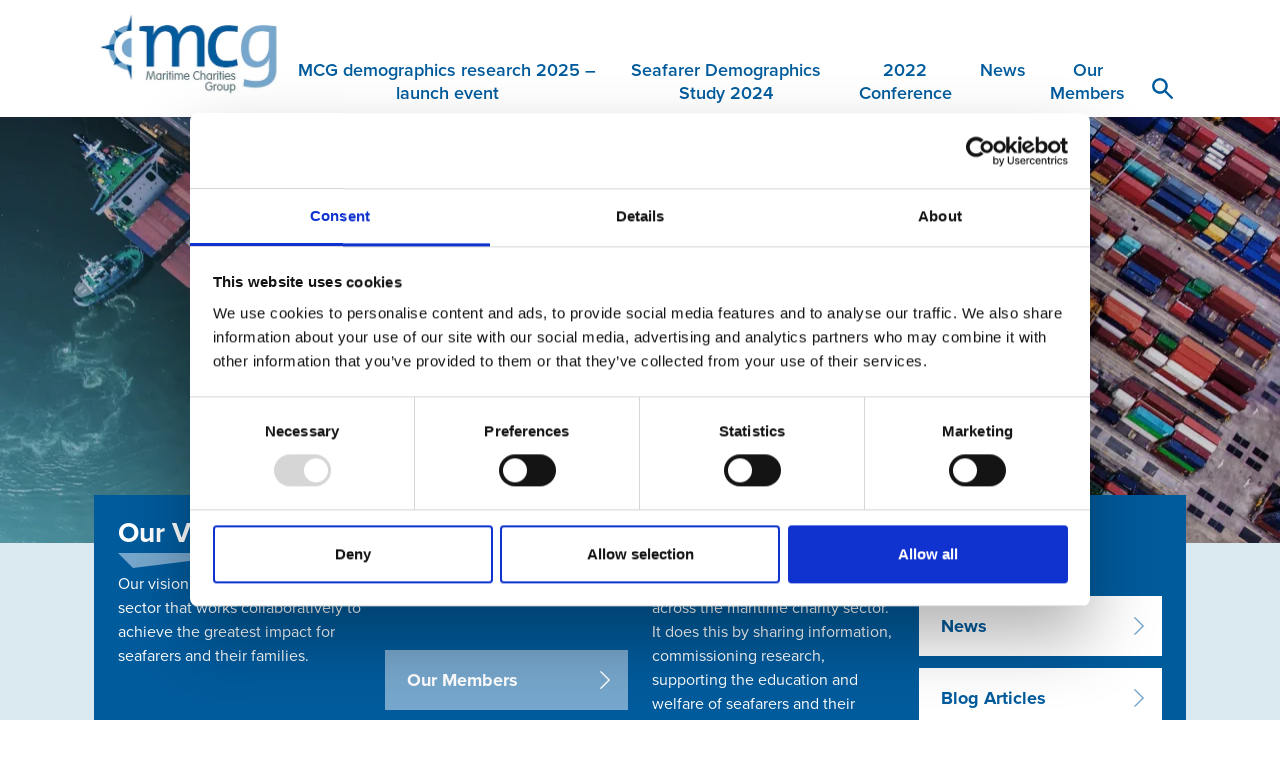

--- FILE ---
content_type: text/html; charset=utf-8
request_url: https://www.maritimecharitiesgroup.org/
body_size: 5158
content:

<!DOCTYPE html>
<html lang="en">
<head>
    <title>Maritime Charities Group</title>
    <!-- Favicons-->
        <link rel="apple-touch-icon" sizes="180x180" href="/Static/Images/favicon/MaritimeCharities/apple-touch-icon.png">
        <link rel="icon" type="image/png" sizes="32x32" href="/Static/Images/favicon/MaritimeCharities/favicon-32x32.png">
        <link rel="icon" type="image/png" sizes="16x16" href="/Static/Images/favicon/MaritimeCharities/favicon-16x16.png">

    <link rel="manifest" href="/manifest.json">
    <link rel="mask-icon" href="/safari-pinned-tab.svg" color="#ff8500">
    <meta name="msapplication-TileColor" content="#da532c">
    <meta name="theme-color" content="#ffffff">
    <!--https://blog.kissmetrics.com/open-graph-meta-tags/-->
    <meta property="og:title" content="Maritime Charities Group">
    <meta name="twitter:title" content="Maritime Charities Group">
    <meta name="title" content="Maritime Charities Group">
    <meta property="og:url" content="https://www.maritimecharitiesgroup.org/en/">
    <meta name="twitter:card" content="summary">
    <meta name="twitter:url" content="https://www.maritimecharitiesgroup.org/en/">

    <meta name="viewport" content="width=device-width, initial-scale=1.0" />
            <meta name="description" content="Our vision Is for a maritime charity sector that works collaboratively to achieve the greatest impact for seafarers and their families.">
            <meta property="og:description" content="Our vision Is for a maritime charity sector that works collaboratively to achieve the greatest impact for seafarers and their families.">
            <meta name="twitter:description" content="Our vision Is for a maritime charity sector that works collaboratively to achieve the greatest impact for seafarers and their families.">
        <!--default to website-->
        <meta property="og:type" content="website">
            <meta property="og:image" content="https://res.cloudinary.com/nautilus-international/image/upload/f_auto,q_auto,dpr_auto,c_pad,w_600,h_315/site-logo.svg">

    <!-- EPiServer Header Resources -->
    
    <!-- Main stylesheet -->
        <link rel="stylesheet" href="/Static/Nautilus/css/style-maritimecharities.css?version=2026.1.12.2">
        <!-- Fastest webfont loading in the west :) -->
    <script>
        if (window.localStorage && window.localStorage._tk_cache) {
            document.documentElement.classList.add('wf-active');
            var script = document.createElement('script');
            script.innerHTML = localStorage._tk_cache + ";(function () {var timeout = setTimeout(function () {document.documentElement.classList.remove('wf-active');}, 300); Typekit.load({ async: false, active: function () { clearTimeout(timeout); }});})();";
            document.head.appendChild(script);
        }
        window._tk_onload = function () {
            var req = new XMLHttpRequest()
            req.addEventListener("load", function () {
                window.localStorage._tk_cache = this.responseText;
            });
            req.open("GET", "https://use.typekit.net/rmo8orz.js");
            req.send();
        };
    </script>
    <script async="" src="https://use.typekit.net/rmo8orz.js" onload="Typekit.load({ async: true, loading: window._tk_onload })"></script>

    
    <link href="https://www.maritimecharitiesgroup.org/en/" rel="canonical" />
    

<!-- Google Tag Manager -->
<script>(function(w,d,s,l,i){w[l]=w[l]||[];w[l].push({'gtm.start':
new Date().getTime(),event:'gtm.js'});var f=d.getElementsByTagName(s)[0],
j=d.createElement(s),dl=l!='dataLayer'?'&l='+l:'';j.async=true;j.src=
'https://www.googletagmanager.com/gtm.js?id='+i+dl;f.parentNode.insertBefore(j,f);
})(window,document,'script','dataLayer','GTM-M99W535');</script>
<!-- End Google Tag Manager --><script type="text/javascript">var appInsights=window.appInsights||function(config){function t(config){i[config]=function(){var t=arguments;i.queue.push(function(){i[config].apply(i,t)})}}var i={config:config},u=document,e=window,o="script",s="AuthenticatedUserContext",h="start",c="stop",l="Track",a=l+"Event",v=l+"Page",r,f;setTimeout(function(){var t=u.createElement(o);t.src=config.url||"https://js.monitor.azure.com/scripts/a/ai.0.js";u.getElementsByTagName(o)[0].parentNode.appendChild(t)});try{i.cookie=u.cookie}catch(y){}for(i.queue=[],r=["Event","Exception","Metric","PageView","Trace","Dependency"];r.length;)t("track"+r.pop());return t("set"+s),t("clear"+s),t(h+a),t(c+a),t(h+v),t(c+v),t("flush"),config.disableExceptionTracking||(r="onerror",t("_"+r),f=e[r],e[r]=function(config,t,u,e,o){var s=f&&f(config,t,u,e,o);return s!==!0&&i["_"+r](config,t,u,e,o),s}),i}({instrumentationKey:"9850a4d2-6157-4c9d-8e2a-b28c86d5aee0",sdkExtension:"a"});window.appInsights=appInsights;appInsights.queue&&appInsights.queue.length===0&&appInsights.trackPageView();</script></head>
<body data-cloudinary="nautilus-international" data-editmode="False" data-search="/en/search/AutoComplete">

<!-- Google Tag Manager (noscript) -->
<noscript><iframe src="https://www.googletagmanager.com/ns.html?id=GTM-M99W535"
height="0" width="0" style="display:none;visibility:hidden"></iframe></noscript>
<!-- End Google Tag Manager (noscript) -->
        <!-- Current Version: 2026.1.12.2 -->
    
    



<header class="c-site-header">
    <a class="c-skip-links" href="#main-content">Skip to main content</a>
    <div class="o-container">
        <div class="o-layout">
            <div class="o-layout__item c-site-header__bar">
                <a class="c-site-header__logo" href="/en/" >
                        <img data-src="/globalassets/maritime-charities-group/mcg-1.jpg" data-version="1614355917" alt="Maritime Charities">
                </a>

                <div class="c-site-header__right">
                        <div class="c-site-header__actions">
                            <ul class="o-list-inline c-site-header__quicklinks js-site-header-quicklinks"></ul>

                            <button class="c-site-header__actions-item c-site-header__toggle-nav js-toggle-nav" aria-label="Toggle Navigation">
                                <span class="u-sprite c-icon">
                                    <svg viewBox="0 0 1 1">
                                        <use xmlns:xlink="http://www.w3.org/1999/xlink" xlink:href="/Static/Nautilus/img/icons.svg#icon-menu"></use>
                                    </svg>
                                </span>
                            </button>

                        </div>


                    <div class="c-site-header__nav-container js-nav-container">
                        <nav class="c-primary-nav" role="navigation">
                            <ul class="o-list-bare c-primary-nav__list js-primary-nav-list">

                                <!-- Site navigation items -->

                                        <li class="c-primary-nav__item c-primary-nav__item--top ">
                                            <div class="c-primary-nav__actions">

                                                <a class="c-primary-nav__link c-primary-nav__link--top" href="/en/mcg-demographics-research--launch-event/" accesskey="">
                                                    MCG demographics research 2025 – launch event
                                                </a>

                                            </div>
                                        </li>
                                        <li class="c-primary-nav__item c-primary-nav__item--top ">
                                            <div class="c-primary-nav__actions">

                                                <a class="c-primary-nav__link c-primary-nav__link--top" href="/en/seafarer-demographics-study-2024/" accesskey="">
                                                    Seafarer Demographics Study 2024
                                                </a>

                                            </div>
                                        </li>
                                        <li class="c-primary-nav__item c-primary-nav__item--top ">
                                            <div class="c-primary-nav__actions">

                                                <a class="c-primary-nav__link c-primary-nav__link--top" href="/en/conference-2022/" accesskey="">
                                                    2022 Conference
                                                </a>

                                            </div>
                                        </li>
                                        <li class="c-primary-nav__item c-primary-nav__item--top ">
                                            <div class="c-primary-nav__actions">

                                                <a class="c-primary-nav__link c-primary-nav__link--top" href="/en/news/" accesskey="">
                                                    News
                                                </a>

                                                    <span class="u-sprite c-icon c-primary-nav__link-icon c-primary-nav__link-icon--after u-text-primary-orange js-subnav-toggle">
                                                        <svg viewBox="0 0 1 1">
                                                            <use xlink:href="/Static/Nautilus/img/icons.svg#icon-plus"></use>
                                                        </svg>
                                                    </span>
                                            </div>
                                                <div class="c-primary-nav__subnav">
                                                    <div class="o-container">
                                                        <div class="c-primary-nav__subnav-intro">
                                                            <p class="c-heading-charlie c-heading-swoosh u-text-white">News</p>
                                                            <p class="u-margin-bottom-none">Keep up to date with everything happening at MCG and read our latest blog posts and publications.</p>
                                                        </div>
                                                        <ul class="o-list-bare c-primary-nav__subnav-list">
                                                                    <li class="c-primary-nav__item c-primary-nav__subnav-item">
                                                                        <div class="c-primary-nav__actions">

                                                                            <a class="c-primary-nav__link c-primary-nav__subnav-link" href="/en/news/blog-articles/" accesskey="">
                                                                                Blog Articles
                                                                            </a>
                                                                        </div>
                                                                    </li>
                                                                    <li class="c-primary-nav__item c-primary-nav__subnav-item">
                                                                        <div class="c-primary-nav__actions">

                                                                            <a class="c-primary-nav__link c-primary-nav__subnav-link" href="/en/news/publications/" accesskey="">
                                                                                Publications
                                                                            </a>
                                                                        </div>
                                                                    </li>
                                                                    <li class="c-primary-nav__item c-primary-nav__subnav-item">
                                                                        <div class="c-primary-nav__actions">

                                                                            <a class="c-primary-nav__link c-primary-nav__subnav-link" href="/en/news/news/" accesskey="">
                                                                                News
                                                                            </a>
                                                                        </div>
                                                                    </li>
                                                        </ul>
                                                    </div>
                                                </div>
                                        </li>
                                        <li class="c-primary-nav__item c-primary-nav__item--top ">
                                            <div class="c-primary-nav__actions">

                                                <a class="c-primary-nav__link c-primary-nav__link--top" href="/en/our-members/" accesskey="">
                                                    Our Members
                                                </a>

                                            </div>
                                        </li>

                                <li class="c-primary-nav__item js-navigation-quicklinks">
                                    <div class="c-primary-nav__actions">
                                                                                                                    </div>
                                </li>

                            </ul>
                        </nav>
                    </div>

                    <button class="c-site-header__actions-item c-site-header__search js-toggle-search js-search-icon" aria-label="Search Website">
                        <span class="u-sprite c-icon">
                            <svg viewBox="0 0 1 1">
                                <use xmlns:xlink="http://www.w3.org/1999/xlink" xlink:href="/Static/Nautilus/img/icons.svg#icon-search"></use>
                            </svg>
                        </span>
                    </button>
                </div>

            </div>

        </div>
    </div>
</header>
<!-- Global search input field-->
<div class="c-site-search c-site-search--global js-global-search">
    <div class="o-container o-container--relative">
        <div class="o-layout">
            <div class="o-layout__item">
                <form class="js-site-search" id="" method="" action="/en/search/" autocomplete="off">
                    <input class="c-form-input c-form-input--invert c-form-input--global-search u-margin-bottom-none js-site-search-input" id="searchQuery" name="searchQuery" type="text" value="" />
                    <!-- Autocomplete results-->
                    <ul class="c-autocomplete c-autocomplete--global o-list-block js-site-search-autocomplete"></ul>
                </form>
            </div>
        </div>
    </div>
</div>

    <main class="site-content u-bg-light-blue" id="main-content">
        
<div data-qa="NautilusStartPage" data-qa-currentlanguage="en">
    <div class="c-hero c-hero--overlap" data-src="/globalassets/maritime-charities-group/header-image.jpg" data-version="1614349266" >
        <h1 class="c-hero__caption c-heading-framed">Maritime Charities Group</h1>
    </div>
    <div class="o-container">
            <div class="c-cta u-fill-container u-margin-bottom">
                <div class="o-layout o-layout--flex">
                    <div class="o-layout__item c-cta__section u-width-6-col@medium">
                        <div class="o-layout o-layout--flex">
                            <div class="o-layout__item u-width-6-of-6-col@medium u-width-3-of-6-col@x-large">
                                <h2 class="c-heading-charlie c-heading-swoosh u-text-white">Our Vision </h2>
                                <p>Our vision is for a maritime charity sector that works collaboratively to achieve the greatest impact for seafarers and their families.</p>
                            </div>
                            <div class="o-layout__item u-margin-top-auto u-width-6-of-6-col@medium u-width-3-of-6-col@x-large" >
                                <div class="c-button-group c-cta__button-group">
                                            <a class="c-button c-button--primary c-button--full u-margin-bottom-small" href="/en/our-members/">
                                                Our Members<span class="u-sprite c-icon">
                                                    <svg viewBox="0 0 1 1">
                                                        <use xlink:href="/Static/Nautilus/img/icons.svg#icon-chevron-right"></use>
                                                    </svg>
                                                </span>
                                            </a>
                                            <a class="c-button c-button--primary c-button--full u-margin-bottom-small" href="/en/conference-2022/">
                                                MCG Conference 2022 Resources<span class="u-sprite c-icon">
                                                    <svg viewBox="0 0 1 1">
                                                        <use xlink:href="/Static/Nautilus/img/icons.svg#icon-chevron-right"></use>
                                                    </svg>
                                                </span>
                                            </a>
                                </div>
                            </div>
                        </div>
                    </div>
                    <div class="o-layout__item c-cta__section u-width-6-col@medium">
                        <div class="o-layout o-layout--flex">
                            <div class="o-layout__item u-width-6-of-6-col@medium u-width-3-of-6-col@x-large">
                                <h2 class="c-heading-charlie c-heading-swoosh u-text-white">Learn More</h2>
                                <p>The MCG fosters collaboration across the maritime charity sector. It does this by sharing information, commissioning research, supporting  the education and welfare of seafarers and their families and by the promotion of best practice within the maritime charity sector.</p>
                            </div>
                            <div class="o-layout__item u-margin-top-auto u-width-6-of-6-col@medium u-width-3-of-6-col@x-large" >
                                <div class="c-button-group c-cta__button-group">
                                            <a class="c-button c-button--secondary-invert c-button--full u-margin-bottom-small" href="/en/news/">
                                                News<span class="u-sprite c-icon">
                                                    <svg viewBox="0 0 1 1">
                                                        <use xlink:href="/Static/Nautilus/img/icons.svg#icon-chevron-right"></use>
                                                    </svg>
                                                </span>
                                            </a>
                                            <a class="c-button c-button--secondary-invert c-button--full u-margin-bottom-small" href="/en/news/blog-articles/">
                                                Blog Articles<span class="u-sprite c-icon">
                                                    <svg viewBox="0 0 1 1">
                                                        <use xlink:href="/Static/Nautilus/img/icons.svg#icon-chevron-right"></use>
                                                    </svg>
                                                </span>
                                            </a>
                                            <a class="c-button c-button--secondary-invert c-button--full u-margin-bottom-small" href="/en/news/publications/">
                                                Publications<span class="u-sprite c-icon">
                                                    <svg viewBox="0 0 1 1">
                                                        <use xlink:href="/Static/Nautilus/img/icons.svg#icon-chevron-right"></use>
                                                    </svg>
                                                </span>
                                            </a>
                                </div>
                            </div>
                        </div>
                    </div>
                </div>
            </div>
                <section class="u-margin-bottom-small">
            <div class="o-layout">
                <div class="o-layout__item">
                    <h2 class="c-heading-charlie u-margin-bottom-small">
                            <a class="c-link-heading" href="/en/news/">Latest News</a>

                    </h2>
                </div>
            </div>
<div class="o-layout o-layout--flex">

<a class="c-card u-margin-bottom o-layout__item u-width-12-col@medium" href="/en/news/publications/seafarers2040-understanding-uk-demographics-and-welfare-needs/" data-epi-block-id="24587" 
    >
    <div class="c-card__image" data-src="/globalassets/maritime-charities-group/mcg-seafarers-2040.jpg" data-version="1756998365">
    </div>
    <div class="c-card__body">
        <h3 class="c-card__title">Seafarers 2040: Understanding UK Demographics and Welfare Needs</h3>
            <p class="c-card__excerpt">A report commissioned by the Maritime Charities Group has found that the number of UK seafarers could fall dramatically by 2040.</p>
        <ul class="o-list-inline o-list-inline--narrow c-card__meta">
            <li class="o-list-inline__item"><span class="c-text-smallprint u-text-medium-grey">Publications</span></li>
            <li class="o-list-inline__item">
                <span class="c-text-smallprint u-text-medium-grey">                    
                    <span class="u-sprite c-icon u-margin-right-tiny">
                        <svg viewBox="0 0 1 1">
                            <use xlink:href="/Static/Nautilus/img/icons.svg#icon-clock"></use>
                        </svg>
                    </span>
                    08 September 2025
                </span>
            </li>
        </ul>
    </div>
</a>


<a class="c-card u-margin-bottom o-layout__item u-width-4-col@medium" href="/en/news/news/sign-up-for-mcg-demographics-research-2025---launch-event/" data-epi-block-id="24549" 
    >
    <div class="c-card__image" data-src="/contentassets/a2924111079447568e989515b640da37/maritime-event.jpg" data-version="1751894102">
    </div>
    <div class="c-card__body">
            <span class="c-text-smallprint u-text-primary-orange">MCG News</span>
        <h3 class="c-card__title">MCG Demographics Research 2025 - Launch Event</h3>
        <ul class="o-list-inline o-list-inline--narrow c-card__meta">
            <li class="o-list-inline__item"><span class="c-text-smallprint u-text-medium-grey">News</span></li>
            <li class="o-list-inline__item">
                <span class="c-text-smallprint u-text-medium-grey">                    
                    <span class="u-sprite c-icon u-margin-right-tiny">
                        <svg viewBox="0 0 1 1">
                            <use xlink:href="/Static/Nautilus/img/icons.svg#icon-clock"></use>
                        </svg>
                    </span>
                    08 August 2025
                </span>
            </li>
        </ul>
    </div>
</a>


<a class="c-card u-margin-bottom o-layout__item u-width-4-col@medium" href="/en/news/news/maritime-charities-group-wants-seafarer-views-on-future-welfare/" data-epi-block-id="22573" 
    >
    <div class="c-card__image" data-src="/contentassets/de8b4ca26cd7428b9a7fd91e81d013cc/seafarers-demographics-survey-trimmed.jpg" data-version="1724149194">
    </div>
    <div class="c-card__body">
            <span class="c-text-smallprint u-text-primary-orange">MCG News</span>
        <h3 class="c-card__title">Maritime Charities Group wants seafarer views on future welfare</h3>
        <ul class="o-list-inline o-list-inline--narrow c-card__meta">
            <li class="o-list-inline__item"><span class="c-text-smallprint u-text-medium-grey">News</span></li>
            <li class="o-list-inline__item">
                <span class="c-text-smallprint u-text-medium-grey">                    
                    <span class="u-sprite c-icon u-margin-right-tiny">
                        <svg viewBox="0 0 1 1">
                            <use xlink:href="/Static/Nautilus/img/icons.svg#icon-clock"></use>
                        </svg>
                    </span>
                    22 August 2024
                </span>
            </li>
        </ul>
    </div>
</a>


<a class="c-card u-margin-bottom o-layout__item u-width-4-col@medium" href="/en/news/news/maritime-charities-group-announces-seafarer-demographics-research-team/" data-epi-block-id="21558" 
    >
    <div class="c-card__image" data-src="/globalassets/maritime-charities-group/peter-strachan-3.jpg" data-version="1621548795">
    </div>
    <div class="c-card__body">
            <span class="c-text-smallprint u-text-primary-orange">MCG News</span>
        <h3 class="c-card__title">Maritime Charities Group Announces Seafarer Demographics Research Team</h3>
        <ul class="o-list-inline o-list-inline--narrow c-card__meta">
            <li class="o-list-inline__item"><span class="c-text-smallprint u-text-medium-grey">News</span></li>
            <li class="o-list-inline__item">
                <span class="c-text-smallprint u-text-medium-grey">                    
                    <span class="u-sprite c-icon u-margin-right-tiny">
                        <svg viewBox="0 0 1 1">
                            <use xlink:href="/Static/Nautilus/img/icons.svg#icon-clock"></use>
                        </svg>
                    </span>
                    11 March 2024
                </span>
            </li>
        </ul>
    </div>
</a>
</div>        </section>
    </div>
</div>
    
    </main>




<footer class="c-site-footer">
    <div class="o-container o-container--relative">


<div class="o-layout">
    <!--Footer Links-->
    <div class="o-layout__item u-width-12-col@medium u-push-1-col@medium u-margin-left-reset@large"">
        <div class="o-layout u-relative">
            <div class="o-layout__item u-width-6-of-12-col@large" >
                <h2 class="c-heading-delta c-heading-swoosh c-site-footer__headline"> Maritime Charities Group </h2>
                <!--Social Links-->
            </div>
            <div class="o-layout__item u-width-5-of-12-col@medium u-width-3-of-12-col@large">
                <h3 class="c-text-lead u-text-white u-margin-bottom-tiny"></h3>
                <ul class="o-list-bare c-site-footer__list" >
                            <li class="c-site-footer__list-item"><a class="c-link-bare" href="/en/news/blog-articles/" accesskey="">Blog Articles</a></li>
                            <li class="c-site-footer__list-item"><a class="c-link-bare" href="/en/news/publications/" accesskey="">Publications</a></li>
                </ul>
            </div>
            <div class="o-layout__item u-width-5-of-12-col@medium u-width-3-of-12-col@large">
                <!--Contact Us section -->
                <h3 class="c-text-lead u-text-white u-margin-bottom-tiny">Contact Us</h3>
                <ul class="o-list-bare" >
                            <li class="c-text-smallprint u-text-primary-orange">
                                <strong>Email Us</strong>
                            </li>
                            <li>

                                <strong><a class="c-link-bare" href="mailto:info@maritimecharitiesgroup.org" target="_blank">info@maritimecharitiesgroup.org</a></strong>
                            </li>
                </ul>
            </div>            
        </div>
    </div>
</div>

    </div>


    <!--needed for all views-->
    <div class="o-container">
        <div class="c-site-footer__lower">
            <div class="o-layout o-layout--flex">
                <!--Lower footer links-->
                <div class="o-layout__item u-width-10-col@medium u-push-1-col@medium u-width-8-col@x-large u-margin-left-reset@x-large">
                    <ul class="o-list-inline o-list-inline--narrow u-margin-bottom-none" >
                    </ul>
                </div>
                <div class="o-layout__item u-width-10-col@medium u-push-1-col@medium u-width-4-col@x-large u-margin-left-reset@x-large">
                    <ul class="o-list-inline o-list-inline--narrow u-margin-bottom-none">
                            <li class="o-list-inline__item c-text-smallprint"> &#169; Maritime Charities Group 2024 All rights reserved</li>

                    </ul>
                </div>
            </div>
        </div>
    </div>
</footer>

    <script defer src="https://cdnjs.cloudflare.com/polyfill/v3/polyfill.min.js?features=default%2Cfetch%2CPromise%2CArray.prototype.find"></script>
    <script defer src="/Static/Nautilus/js/app.js?version=2026.1.12.2"></script>
    <script type="text/javascript" src="https://dl.episerver.net/13.6.1/epi-util/find.js"></script>
<script type="text/javascript">
if(typeof FindApi === 'function'){var api = new FindApi();api.setApplicationUrl('/');api.setServiceApiBaseUrl('/find_v2/');api.processEventFromCurrentUri();api.bindWindowEvents();api.bindAClickEvent();api.sendBufferedEvents();}
</script>

</body>
</html>


--- FILE ---
content_type: text/css
request_url: https://www.maritimecharitiesgroup.org/Static/Nautilus/css/style-maritimecharities.css?version=2026.1.12.2
body_size: 43010
content:
/*! Maritime Charities style version 2005271442 */html{box-sizing:border-box}*,:after,:before{box-sizing:inherit}

/*! normalize.css v8.0.1 | MIT License | github.com/necolas/normalize.css */html{line-height:1.15}body{margin:0}main{display:block}h1{font-size:2em;margin:.67em 0}hr{box-sizing:content-box;height:0;overflow:visible}pre{font-family:monospace,monospace;font-size:1em}a{background-color:transparent}abbr[title]{border-bottom:none;text-decoration:underline;-webkit-text-decoration:underline dotted;text-decoration:underline dotted}b,strong{font-weight:bolder}code,kbd,samp{font-family:monospace,monospace;font-size:1em}small{font-size:80%}sub,sup{font-size:75%;line-height:0;position:relative;vertical-align:baseline}sub{bottom:-.25em}sup{top:-.5em}img{border-style:none}button,input,optgroup,select,textarea{font-family:inherit;font-size:100%;line-height:1.15;margin:0}button,input{overflow:visible}button,select{text-transform:none}[type=button],[type=reset],[type=submit],button{-webkit-appearance:button}[type=button]::-moz-focus-inner,[type=reset]::-moz-focus-inner,[type=submit]::-moz-focus-inner,button::-moz-focus-inner{border-style:none;padding:0}[type=button]:-moz-focusring,[type=reset]:-moz-focusring,[type=submit]:-moz-focusring,button:-moz-focusring{outline:1px dotted ButtonText}fieldset{padding:.35em .75em .625em}legend{box-sizing:border-box;color:inherit;display:table;max-width:100%;padding:0;white-space:normal}progress{vertical-align:baseline}textarea{overflow:auto}[type=checkbox],[type=radio]{box-sizing:border-box;padding:0}[type=number]::-webkit-inner-spin-button,[type=number]::-webkit-outer-spin-button{height:auto}[type=search]{-webkit-appearance:textfield;outline-offset:-2px}[type=search]::-webkit-search-decoration{-webkit-appearance:none}::-webkit-file-upload-button{-webkit-appearance:button;font:inherit}details{display:block}summary{display:list-item}[hidden],template{display:none}blockquote,body,caption,dd,dl,fieldset,figure,form,h1,h2,h3,h4,h5,h6,hr,legend,ol,p,pre,table,td,th,ul{margin:0;padding:0}fieldset{min-width:0}li>ol,li>ul{margin-bottom:0}table{border-collapse:collapse;border-spacing:0}address,blockquote,dl,fieldset,figure,h1,h2,h3,h4,h5,h6,hgroup,ol,p,pre,table,ul{margin-bottom:1.5rem}dd,ol,ul{margin-left:1.5rem}@-webkit-keyframes rotate{0%{-webkit-transform:rotate(0deg);transform:rotate(0deg)}to{-webkit-transform:rotate(1turn);transform:rotate(1turn)}}@keyframes rotate{0%{-webkit-transform:rotate(0deg);transform:rotate(0deg)}to{-webkit-transform:rotate(1turn);transform:rotate(1turn)}}@-webkit-keyframes mediabox{0%{opacity:0}to{opacity:1}}@keyframes mediabox{0%{opacity:0}to{opacity:1}}@-webkit-keyframes mediaboxhide{0%{opacity:1}to{opacity:0}}@keyframes mediaboxhide{0%{opacity:1}to{opacity:0}}html{-webkit-font-smoothing:antialiased;-moz-osx-font-smoothing:grayscale;-webkit-text-size-adjust:100%;-ms-text-size-adjust:100%;min-height:100%;color:#404040;font-size:1em;line-height:1.5;overflow-y:scroll;scroll-behavior:smooth}html:not(.wf-active){font-family:Arial,sans-serif}html.wf-active{font-family:proxima-nova,Arial,sans-serif}body{background-color:#fff;overflow-x:hidden}.nav-is-visible{height:100%;overflow:hidden}h1{font-size:3.125rem;line-height:1.44}h1,h2{color:#005b9c}h2{font-size:2.375rem;line-height:1.264}h3{font-size:1.75rem;line-height:1.07}h3,h4{color:#005b9c}h4{font-size:1.3125rem;line-height:1.144}h5{font-size:1rem;line-height:1.5;color:#005b9c}blockquote{font-size:1.5rem;line-height:1;margin-bottom:3rem;color:#005b9c;font-weight:700;line-height:1.2}blockquote:before{height:3rem;width:3rem;display:block;background-image:url("data:image/svg+xml;charset=utf-8,%3Csvg xmlns='http://www.w3.org/2000/svg' viewBox='0 0 500 500'%3E\a%3Cpath fill='%23dbe9f0' d='M146.5 47C64.5 106 2 205.8 2 314.6 2 402 53.7 450.2 112.6 450.2c53.5 0 94.6-42.8 94.6-94.5 0-53.6-35.7-91-85.7-91-9 0-21.4 1.8-23.2 1.8 5.4-57 57-128.5 114.2-166l-66-53.5zM432 47c-82 59-144.5 158.8-144.5 267.6 0 87.5 51.7 135.6 110.6 135.6 53.6 0 96.4-42.8 96.4-94.5 0-53.6-37.4-91-87.4-91-9 0-21.4 1.8-23.2 1.8 7-57 57-128.5 114.2-166L432 47z'/%3E\a%3C/svg%3E");background-repeat:no-repeat;background-size:contain;content:""}blockquote p{margin-bottom:0}cite{font-size:.875rem;line-height:1.7;display:block;color:#000;color:initial;font-style:normal;font-weight:400}hr{margin-top:-2px;margin-bottom:1.5rem;border:0;border-top:2px solid #dbe9f0}s{-webkit-text-decoration-color:#77a7cd;text-decoration-color:#77a7cd}fieldset{border:0}legend{position:absolute!important;width:1px!important;height:1px!important;margin:-1px!important;padding:0!important;border:0!important;white-space:nowrap!important;overflow:hidden!important;clip:rect(0 0 0 0)!important}button,input,optgroup,select,textarea{font:inherit}a{color:inherit;text-decoration:underline;cursor:pointer;-webkit-text-decoration-color:#77a7cd;text-decoration-color:#77a7cd}a:hover{color:#77a7cd}a:focus{outline:2px dashed #f2830c}table{width:100%}img,picture,svg{max-width:100%;font-style:italic;vertical-align:middle}svg path{stroke:inherit;fill:inherit}.o-container{margin-right:auto;margin-left:auto;max-width:71.25em}.o-container:after,.o-container:before{display:table;content:""}.o-container--relative{position:relative}.o-layout{width:100%}.o-layout:after{clear:both;content:"";display:block}.o-layout--flushed,.o-layout--nested{margin-left:-1.5rem;margin-right:-1.5rem;width:calc(100% + 3rem)}.o-layout__item{width:calc(100% - 3rem);float:left;margin-left:1.5rem;float:none}@media only screen and (min-width:40em){.o-layout__item{float:left}}.o-layout__item>.o-layout{margin-left:-1.5rem;margin-right:-1.5rem;width:calc(100% + 3rem)}.o-layout--flex{display:flex;flex-wrap:wrap;height:100%}.o-layout--flex-column{flex-direction:column}.o-media:after{clear:both;content:"";display:block}.o-media__body{overflow:hidden}.o-media__img{height:4.5rem;width:4.5rem;margin-right:1.5rem;float:left;border-radius:50%;background-position:50%}.o-media--small>.o-media__img{margin-right:.75rem}.o-media--large>.o-media__img{margin-right:3rem}.o-media--reverse>.o-media__img{margin-right:0;margin-left:1.5rem;float:right}.o-media--small.o-media--reverse>.o-media__img{margin-left:.75rem}.o-media--large.o-media--reverse>.o-media__img{margin-left:3rem}.o-media--flex{display:flex;align-items:center}.o-table-borderless tr{border:0}.o-list-bare,.o-list-block{margin-left:0;list-style:none}.o-list-block__item{display:block}.o-list-inline{margin-left:0;list-style:none}.o-list-inline__item{display:inline-block}.o-list-inline--wide>.o-list-inline__item{margin-right:1.5rem}.o-list-inline--narrow>.o-list-inline__item{margin-right:.75rem}.o-list-nowrap{white-space:nowrap;overflow-x:auto}

/*! Flickity v2.2.1
https://flickity.metafizzy.co
---------------------------------------------- */.flickity-enabled{position:relative}.flickity-enabled:focus{outline:none}.flickity-viewport{overflow:hidden;position:relative;height:100%}.flickity-slider{position:absolute;width:100%;height:100%}.flickity-enabled.is-draggable{-webkit-tap-highlight-color:transparent;-webkit-user-select:none;-moz-user-select:none;-ms-user-select:none;user-select:none}.flickity-enabled.is-draggable .flickity-viewport{cursor:move;cursor:-webkit-grab;cursor:grab}.flickity-enabled.is-draggable .flickity-viewport.is-pointer-down{cursor:-webkit-grabbing;cursor:grabbing}.flickity-button{position:absolute;background:hsla(0,0%,100%,.75);border:none;color:#333}.flickity-button:hover{background:#fff;cursor:pointer}.flickity-button:focus{outline:none;box-shadow:0 0 0 5px #19f}.flickity-button:active{opacity:.6}.flickity-button:disabled{opacity:.3;cursor:auto;pointer-events:none}.flickity-button-icon{fill:currentColor}.flickity-prev-next-button{top:50%;width:44px;height:44px;border-radius:50%;-webkit-transform:translateY(-50%);transform:translateY(-50%)}.flickity-prev-next-button.previous{left:10px}.flickity-prev-next-button.next{right:10px}.flickity-rtl .flickity-prev-next-button.previous{left:auto;right:10px}.flickity-rtl .flickity-prev-next-button.next{right:auto;left:10px}.flickity-prev-next-button .flickity-button-icon{position:absolute;left:20%;top:20%;width:60%;height:60%}.flickity-page-dots{position:absolute;width:100%;bottom:-25px;padding:0;margin:0;list-style:none;text-align:center;line-height:1}.flickity-rtl .flickity-page-dots{direction:rtl}.flickity-page-dots .dot{display:inline-block;width:10px;height:10px;margin:0 8px;background:#333;border-radius:50%;opacity:.25;cursor:pointer}.flickity-page-dots .dot.is-selected{opacity:1}.c-skip-links{position:absolute;top:0;left:-100%;padding:.75rem;background-color:#000;color:#fff;text-decoration:none}.c-skip-links:focus{left:0}.c-heading-alpha{font-size:3.125rem;line-height:1.44;font-weight:700}.c-heading-bravo{font-size:2.375rem;line-height:1.264;font-weight:700}.c-heading-charlie{font-size:1.75rem;line-height:1.07;font-weight:700}.c-heading-delta{font-size:1.3125rem;line-height:1.144;font-weight:700}.c-heading-echo{font-size:1rem;line-height:1.5;font-weight:700}.c-text-lead{font-size:1.125rem;line-height:1.33}.c-text-body{font-size:1rem;line-height:1.5}.c-text-smallprint{font-size:.875rem;line-height:1.7}.c-text-tinyprint{font-size:.75rem;line-height:1}.c-heading-framed{position:relative;padding:.75rem 1.5rem;background-color:rgba(0,91,156,.8)}@media only screen and (min-width:40em){.c-heading-framed{padding:1.5rem 3rem;background-color:transparent}}@media only screen and (min-width:40em){.c-heading-framed:after,.c-heading-framed:before{height:2em;width:3em;display:block;position:absolute;background-image:url("data:image/svg+xml;charset=utf-8,%3Csvg xmlns='http://www.w3.org/2000/svg' viewBox='0 0 124 80'%3E\a%3Cpath fill='%2377a7cd' fill-rule='evenodd' d='M0 0l12.2 64.5 112 15H0V0'/%3E\a%3C/svg%3E");background-repeat:no-repeat;background-size:cover;content:""}}@media only screen and (min-width:40em){.c-heading-framed:before{bottom:0;left:0}}@media only screen and (min-width:40em){.c-heading-framed:after{top:0;right:0;-webkit-transform:rotate(-180deg);transform:rotate(-180deg)}}.c-heading-swoosh{display:inline-block;position:relative}.c-heading-swoosh:after,.c-heading-swoosh:before{position:absolute;bottom:-20px;content:""}.c-heading-swoosh:before{height:0;width:0;border-color:#77a7cd transparent transparent;border-style:solid;border-width:15px 15px 0;left:0}.c-heading-swoosh:after{right:0;left:15px;height:15px;background-image:url("data:image/svg+xml;charset=utf-8,%3Csvg viewBox='0 0 494 15' xmlns='http://www.w3.org/2000/svg' preserveAspectRatio='none'%3E%3Cpath d='M0 15L493.66.613V0H0' fill='%2377a7cd' fill-rule='evenodd'/%3E%3C/svg%3E");background-repeat:no-repeat;background-size:100% 100%}.c-link-bare{text-decoration:none}.c-link-bare:hover{text-decoration:underline;-webkit-text-decoration-color:#77a7cd;text-decoration-color:#77a7cd;color:#fff}.c-link-heading{text-decoration:none}.c-link-heading:hover{text-decoration:underline;-webkit-text-decoration-color:#77a7cd;text-decoration-color:#77a7cd;color:#005b9c}.c-link-download{display:flex;align-items:center;color:#005b9c;font-weight:700;text-decoration:none}.c-link-download:after,.c-link-download:before{height:1em;width:1em;background-repeat:no-repeat;background-size:contain;content:""}.c-link-download:before{margin-right:.375rem;background-image:url("data:image/svg+xml;charset=utf-8,%3Csvg xmlns='http://www.w3.org/2000/svg' viewBox='0 0 500 500'%3E\a%3Cg fill='%2377a7cd'%3E\a%3Cpath d='M447 167.4L287.4 8c-3.7-4-8.8-6-14-6H113.6C77.5 2 48 31.4 48 67.6v364.8c0 36.2 29.5 65.6 65.7 65.6h273.5c36.2 0 65.7-29.4 65.7-65.6V181.6c0-5.3-2.2-10.4-6-14.2zm-34.2 265c0 14-11.5 25.5-25.6 25.5H113.7c-14 0-25.6-11.5-25.6-25.6V67.6c0-14 11.6-25.5 25.7-25.5H265l147.8 148v242.4z'/%3E\a%3Cpath d='M432.8 161.6H293.3V22c0-11-9-20-20-20s-20 9-20 20v159.6c0 11 9 20 20 20h159.5c11 0 20-9 20-20s-9-20-20-20z'/%3E\a%3C/g%3E\a%3C/svg%3E")}.c-link-download:after{margin-left:auto;background-image:url("data:image/svg+xml;charset=utf-8,%3Csvg xmlns='http://www.w3.org/2000/svg' viewBox='0 0 500 500'%3E\a%3Cg fill='%2377a7cd'%3E\a%3Cpath d='M455 344c-11.2 0-20.2 9-20.2 20v68.4c0 14-11.4 25.5-25.5 25.5H90c-14 0-25.4-11.5-25.4-25.6V364c0-11-9-20-20-20s-20 9-20 20v68.4c0 36.2 29.3 65.6 65.5 65.6h319.3c36.2 0 65.6-29.4 65.6-65.6V364c0-11-9-20-20-20z'/%3E\a%3Cpath d='M355 235.8c-7.8-7.8-20.4-7.8-28.3 0l-77 77-77-77c-7.8-7.8-20.5-7.8-28.3 0-8 7.8-8 20.5 0 28.4l91.2 91.2c3.7 3.7 8.8 5.8 14 5.8 5.5 0 10.5-2 14.3-5.8l91-91.2c8-7.8 8-20.5 0-28.4z'/%3E\a%3Cpath d='M249.7 2c-11 0-20 9-20 20v319.2c0 11 9 20 20 20s20-9 20-20V22c0-11-9-20-20-20z'/%3E\a%3C/g%3E\a%3C/svg%3E");opacity:0}.c-link-download:hover{text-decoration:underline;-webkit-text-decoration-color:#77a7cd;text-decoration-color:#77a7cd;color:#005b9c}.c-link-download:hover:after{opacity:1}.c-link-block{font-size:1.3125rem;line-height:1.144;display:flex;align-items:center;justify-content:center;padding:1.5rem;background-color:#005b9c;color:#fff;font-weight:700;text-decoration:none}.c-link-block:hover{text-decoration:underline;-webkit-text-decoration-color:#77a7cd;text-decoration-color:#77a7cd;color:#fff}.c-icon{height:1em;width:1em}.c-icon--large{height:2em;width:2em}.c-button{display:inline-flex;justify-content:space-between;margin:0 0 .75rem;padding:19px 12px 19px 20px;transition:background-color .5s ease;border:2px solid transparent;border-radius:0;font:inherit;font-size:18px;font-weight:700;line-height:1;text-decoration:none;cursor:pointer;vertical-align:middle}.c-button:active,.c-button:focus,.c-button:hover{outline:none;text-decoration:none}.c-button::-moz-focus-inner{padding:0;border:0}.c-button--primary{background-color:#77a7cd;color:#fff}.c-button--primary:active,.c-button--primary:hover{background-color:#f2830c;color:#fff}.c-button--primary:focus{outline:2px dashed #f2830c}.c-button--secondary{background-color:#005b9c;color:#fff}.c-button--secondary:active,.c-button--secondary:hover{background-color:#4676ae;color:#fff}.c-button--secondary:focus{outline:2px dashed #f2830c}.c-button--secondary .c-icon{color:#77a7cd}.c-button--secondary-invert{background-color:#fff;color:#005b9c}.c-button--secondary-invert:active,.c-button--secondary-invert:hover{background-color:#dbe9f0;color:#005b9c}.c-button--secondary-invert:focus{outline:2px dashed #f2830c}.c-button--secondary-invert .c-icon{color:#77a7cd}.c-button--video{padding:.75rem 1.5rem;font-size:32px}.c-button--round{width:1.875rem;height:1.875rem;padding:.5rem;border:0;border-radius:50%;background-color:#77a7cd;color:#fff;font-size:14px;line-height:1}.c-button--round:hover{cursor:pointer}.c-button--round:focus{outline:2px dashed #f2830c}.c-button--round>*{pointer-events:none}.c-button--full{display:flex;align-items:center;width:100%}@media only screen and (max-width:40em){.c-button--full\@small{display:flex;width:100%}}.c-button--small{padding:9px 12px 9px 20px}.c-button.is-disabled,.c-button.is-disabled:active,.c-button.is-disabled:focus,.c-button.is-disabled:hover{background-color:#bdbdbd;color:#fff;cursor:not-allowed}.c-button.is-error,.is-error .c-button{position:relative}.c-button.is-error,.c-button.is-error:active,.c-button.is-error:focus,.c-button.is-error:hover,.is-error .c-button,.is-error .c-button:active,.is-error .c-button:focus,.is-error .c-button:hover{background-color:#e20e44;color:#fff;cursor:not-allowed}.c-button.is-loading .c-icon{-webkit-animation:rotate 1s linear infinite;animation:rotate 1s linear infinite}.c-table-wrapper{scrollbar-width:thin;scrollbar-color:#d6d6d6 #fff;overflow-x:auto}.c-table-wrapper::-webkit-scrollbar{width:7px;height:7px}.c-table-wrapper::-webkit-scrollbar-thumb{display:block;border-radius:7px;background-color:#d6d6d6;box-shadow:0 0 1px hsla(0,0%,100%,.5)}.c-table-wrapper::-webkit-scrollbar-track{border-radius:7px;box-shadow:inset 0 0 6px rgba(0,0,0,.2)}.c-table thead,table thead{border-bottom:4px solid #77a7cd}.c-table thead th,table thead th{font-size:1.3125rem;line-height:1.144;color:#005b9c;font-weight:700;text-align:left}.c-table tbody tr:nth-child(2n),table tbody tr:nth-child(2n){background-color:#dbe9f0}.c-table td,.c-table th,table td,table th{padding:.75rem}.c-table--hover{background-color:#fff}.c-table--hover tbody tr:nth-child(2n){background-color:transparent}.c-table--hover tbody tr:hover{background-color:#dbe9f0}.c-table--hover tbody tr td{border-top:1px solid #dbe9f0}.c-table--fixed{table-layout:fixed}.c-table--input input{vertical-align:middle}.c-form-list{margin:0;padding:0;list-style:none}.c-form-list--relative{position:relative}.c-form-list__item{display:block;width:100%;margin-bottom:.75rem}@media only screen and (min-width:40em){.c-form-list__item{width:22em}}@media only screen and (min-width:40em){.c-form-list__item--full{width:100%}}.c-form-pair{margin-bottom:.75rem}@media only screen and (min-width:40em){.c-form-pair{display:table}.c-form-pair .c-form-pair__input,.c-form-pair .c-form-pair__label{display:table-cell;vertical-align:top}.c-form-pair .c-form-pair__label{margin-right:.75rem}}.c-form-label{font-size:1rem;line-height:1.5;display:inline-block;margin-bottom:.375rem}.c-form-label__tooltip{margin-left:.375rem}.c-form-input{font-size:1rem;line-height:1.5;display:inline-block;width:100%;height:3.75rem;margin-bottom:.75rem;padding:0 .75rem;transition:border-color .25s ease;border:2px solid #dbe9f0;border-radius:0;outline:0;background-color:#fff;line-height:3.75rem;-webkit-appearance:none;-moz-appearance:none;appearance:none}.c-form-input:focus{border-color:#005b9c;outline:none}.c-form-input--long{height:6em;padding:.75rem;line-height:1.5}.c-form-input--small{height:1.875rem;line-height:1.875rem}.c-form-input--invert{border-color:#fff}.c-form-input--global-search{padding-left:3rem;background-image:url("data:image/svg+xml;charset=utf-8,%3Csvg viewBox='0 0 500 500' xmlns='http://www.w3.org/2000/svg'%3E\a%3Cpath d='M489 449L340 300A187 187 0 102 189a187 187 0 00298 151l149 149c6 6 13 9 20 9s15-3 20-9c12-11 12-28 0-40zM189 318c-72 0-129-57-129-129S117 60 189 60s129 57 129 129-57 129-129 129z' fill='%2377a7cd'/%3E\a%3C/svg%3E");background-repeat:no-repeat;background-position:.75rem 50%;background-size:1.5rem}.c-form-date{font-size:1rem;line-height:1.5;display:inline-block;width:100%;height:3.75rem;margin-bottom:.75rem;padding:.75rem;transition:border-color .25s ease;border:2px solid #dbe9f0;border-radius:0;outline:0;background-color:#fff}.c-form-date::-webkit-datetime-edit-month-field{padding:2px}.c-form-date::-webkit-datetime-edit-day-field{padding-right:2px}.c-form-date::-webkit-datetime-edit-year-field{padding-left:2px}.c-form-date:focus{border-color:#005b9c}.c-form-combo{display:table;width:100%}.c-form-combo__cell{display:table-cell;width:100%;vertical-align:top}.c-form-combo__button{height:3.75rem;margin-left:1.5rem;white-space:nowrap}.c-form-combo__button,.c-form-combo__input{font-size:1rem;line-height:1.5;padding-top:.75rem;padding-bottom:.75rem}.c-form-select{font-size:1rem;line-height:1.5;display:inline-block;position:relative;width:100%;margin-bottom:.75rem;border-radius:0;background-color:#fff;cursor:pointer}.c-form-select:before{display:none;position:absolute;top:2px;right:2px;bottom:2px;width:3rempx2rem(15px);border-radius:0 0 0 0;background-image:linear-gradient(270deg,#fff 60%,hsla(0,0%,100%,0));content:""}.c-form-select:after{position:absolute;top:50%;right:15px;width:15px;height:15px;margin-bottom:.375rem;-webkit-transform:translateY(-50%);transform:translateY(-50%);background-image:url("data:image/svg+xml,%3Csvg xmlns='http://www.w3.org/2000/svg' viewBox='0 0 500 500'%3E\a     %3Cpath fill='%2377a7cd' d='M41 123.6c-7.7-7.5-20-7.5-27.7 0-7.6 7.6-7.6 19.8 0 27.4l223 220.6c7.6 7.6 20 7.6 27.6 0L486.6 151c7.6-7.6 7.6-19.8 0-27.4-7.7-7.5-20-7.5-27.6 0L250 325 41 123.5z'/%3E\a     %3C/svg%3E\a");background-repeat:no-repeat;background-position:50%;background-size:contain;content:""}.c-form-select__dropdown{position:relative;width:100%;height:3.75rem;padding:.75rem 3rem .75rem .75rem;transition:border-color .25s ease;border:2px solid #dbe9f0;border-radius:0;outline:0;background-color:transparent;box-shadow:0 0 0 0 rgba(0,0,0,.2);cursor:pointer;z-index:1;-webkit-appearance:none;-moz-appearance:none;appearance:none}.c-form-select__dropdown::-ms-expand{display:none}.c-form-select__dropdown:focus{border-color:#005b9c}.c-form-select__dropdown--invert{border-color:#fff}@supports (pointer-events:none){.c-form-select:after,.c-form-select:before{display:block;z-index:1;pointer-events:none}.c-form-select__dropdown{z-index:0}}.c-form-checkbox{display:inline-block;width:100%;margin-bottom:.75rem;font-size:18px;cursor:pointer}.c-form-checkbox--inline{width:auto;margin-right:3rem}.c-form-checkbox__input{position:absolute!important;width:1px!important;height:1px!important;margin:-1px!important;padding:0!important;border:0!important;white-space:nowrap!important;overflow:hidden!important;clip:rect(0 0 0 0)!important}.c-form-checkbox__caption{display:block;position:relative;margin-left:2em}.c-form-checkbox__caption:before{display:inline-block;position:relative;top:3px;width:1em;height:1em;margin-right:1em;margin-left:-2em;transition:border-color .25s ease;border:2px solid #dbe9f0;background-color:#fff;content:""}.c-form-checkbox--radio .c-form-checkbox__caption:before{border-radius:100%}.c-form-checkbox__input:focus+.c-form-checkbox__caption:before{outline:2px dashed #f2830c}.c-form-checkbox__input:checked+.c-form-checkbox__caption:before{transition:border-color .25s ease,background-color .25s ease;border-color:#005b9c;background-color:#77a7cd;box-shadow:inset 0 0 0 3px #fff}.c-form-checkbox:not(.c-form-checkbox--radio) .c-form-checkbox__input:checked+.c-form-checkbox__caption:before{background-color:transparent;background-image:url("data:image/svg+xml,%3Csvg xmlns='http://www.w3.org/2000/svg' viewBox='0 0 500 500'%3E\a     %3Cpath fill='%2377a7cd' d='M492 79.4c-7.7-7.8-20.4-7.8-28.2 0L164.5 378.7 36.2 250.3c-7.8-8-20.5-8-28.3 0-8 7.8-8 20.5 0 28.3l142.3 142.5c4 4 9 5.8 14.2 5.8 5 0 10.3-2 14.2-5.8L492 107.7c8-7.8 8-20.5 0-28.3z'/%3E\a     %3C/svg%3E\a");background-repeat:no-repeat;background-position:50%;background-size:90%;box-shadow:none}.c-form-range{position:relative}.c-form-range__input{width:100%;margin:3rem 0 1.5rem;-webkit-appearance:none;-moz-appearance:none;appearance:none}.c-form-range__input::-webkit-slider-runnable-track{height:2px;width:100%;border-width:0;background-color:#dbe9f0;box-shadow:none;cursor:pointer}.c-form-range__input::-moz-range-track{height:2px;width:100%;border-width:0;background-color:#dbe9f0;box-shadow:none;cursor:pointer}.c-form-range__input::-moz-focus-outer{border-width:0}.c-form-range__input::-ms-track{height:2px;width:100%;border-width:0;background-color:#dbe9f0;box-shadow:none;cursor:pointer}.c-form-range__input::-webkit-slider-thumb{height:1.5rem;width:1.5rem;margin-top:-11px;border-width:0;border-radius:50%;background-color:#77a7cd;box-shadow:none;cursor:pointer;-webkit-appearance:none;appearance:none}.c-form-range__input::-moz-range-thumb{height:1.5rem;width:1.5rem;border-width:0;border-radius:50%;background-color:#77a7cd;box-shadow:none;cursor:pointer;-moz-appearance:none;appearance:none}.c-form-range__input::-ms-thumb{height:1.5rem;width:1.5rem;border-width:0;border-radius:50%;background-color:#77a7cd;box-shadow:none;cursor:pointer;appearance:none}.c-form-range__input::-ms-fill-lower,.c-form-range__input::-ms-fill-upper{border-width:0;border-radius:0;background-color:#dbe9f0;box-shadow:none}.c-form-range__input:focus{outline:none}.c-form-range__input:focus::-webkit-slider-runnable-track{background-color:#005b9c}.c-form-range__input:focus::-moz-range-track{background-color:#005b9c}.c-form-range__input:focus::-ms-fill-lower,.c-form-range__input:focus::-ms-fill-upper{background-color:#005b9c}.c-form-range-value{position:absolute;top:28px;left:-12px;display:block;min-width:3rem;padding-right:.75rem;padding-left:.75rem;-webkit-transform:translateX(-25%);transform:translateX(-25%);border-radius:25px;background-color:#005b9c;color:#fff;text-align:center}.c-form-range-value:after{position:absolute;bottom:-6px;left:50%;height:0;width:0;border-color:#005b9c transparent transparent;border-style:solid;border-width:6px 6px 0;-webkit-transform:translateX(-50%);transform:translateX(-50%);content:""}.c-form-thumbnail{width:calc(50% - 2.25rem);float:left;margin-left:1.5rem;display:block;position:relative;height:7.5rem;margin-bottom:1.5rem}@media only screen and (min-width:61.25em){.c-form-thumbnail{height:10.5rem}}.c-form-thumbnail__input{position:absolute!important;width:1px!important;height:1px!important;margin:-1px!important;padding:0!important;border:0!important;white-space:nowrap!important;overflow:hidden!important;clip:rect(0 0 0 0)!important}.c-form-thumbnail__image{display:block;width:100%;height:100%;border:2px solid #dbe9f0;object-fit:cover;object-position:center}.c-form-thumbnail__checkbox{display:block;position:absolute;top:.75rem;right:.75rem;width:1.5em;height:1.5em;transition:border-color .25s ease;border:2px solid #dbe9f0;background-color:#fff}.c-form-thumbnail:hover{cursor:pointer}.c-form-thumbnail:hover .c-form-thumbnail__image,.c-form-thumbnail__input:focus~.c-form-thumbnail__image{border-color:#005b9c}.c-form-thumbnail__input:checked+.c-form-thumbnail__checkbox{border-color:#005b9c;background-color:#fff;background-image:url("data:image/svg+xml,%3Csvg xmlns='http://www.w3.org/2000/svg' viewBox='0 0 500 500'%3E\a     %3Cpath fill='%2377a7cd' d='M492 79.4c-7.7-7.8-20.4-7.8-28.2 0L164.5 378.7 36.2 250.3c-7.8-8-20.5-8-28.3 0-8 7.8-8 20.5 0 28.3l142.3 142.5c4 4 9 5.8 14.2 5.8 5 0 10.3-2 14.2-5.8L492 107.7c8-7.8 8-20.5 0-28.3z'/%3E\a     %3C/svg%3E\a");background-repeat:no-repeat;background-position:50%;background-size:90%;box-shadow:none}.c-form-thumbnail__input:checked~.c-form-thumbnail__image{border-color:#77a7cd}.c-form-input[type=date]{min-width:8.75rem}.c-form-input[type=date]::-webkit-clear-button,.c-form-input[type=date]::-webkit-inner-spin-button{display:none;-webkit-appearance:none}.c-form-required{display:inline-block;margin-left:.375rem;color:#e20e44}.c-form-required.c-form-required{border-bottom:0;text-decoration:none}.c-form-error{display:none;margin-top:-.375rem}.c-form-recaptcha{display:flex;justify-content:center}.is-error{color:#e20e44}.is-error .c-form-error{display:block}.c-form-date.is-error,.c-form-input.is-error,.c-form-select__dropdown.is-error,.is-error .c-form-date,.is-error .c-form-input,.is-error .c-form-select__dropdown{border-color:#e20e44}.c-form-date.is-error:focus,.c-form-input.is-error:focus,.c-form-select__dropdown.is-error:focus,.is-error .c-form-date:focus,.is-error .c-form-input:focus,.is-error .c-form-select__dropdown:focus{border-color:#fff;box-shadow:0 0 8px 0 rgba(226,14,68,.75)}.c-form-checkbox__caption.is-error:before,.is-error .c-form-checkbox__caption:before{border-color:#e20e44}.c-autocomplete{position:absolute;top:100%;left:0;display:none;width:100%;background-color:#fff;z-index:2}.c-autocomplete__item{padding:.75rem 1.5rem;color:#005b9c}.c-autocomplete__item.is-selected,.c-autocomplete__item:hover{background-color:#dbe9f0}.c-autocomplete__item--highlight{background-color:#dbe9f0;font-weight:700}.c-autocomplete--global{left:1.5rem;width:calc(100% - 3rem)}.c-autocomplete.is-active{display:block;margin-top:-2px;border:2px solid #005b9c}.c-label{padding:.375rem .75rem;font-size:.875rem;line-height:1.7;display:inline-block;color:#fff;font-weight:700;line-height:1;white-space:nowrap}.c-label[href]{text-decoration:none}.c-label--featured{background-color:#77a7cd;top:0;left:0}.c-label--members{background-color:#005b9c;top:0;right:0}.c-label--event{background-color:#009d3d;bottom:0;left:0}.c-label--campaign{background-color:#e20e44;bottom:0;right:0}.c-label--tag{background-color:#dbe9f0;margin-bottom:.375rem;color:#005b9c}.c-label--advert{background-color:#bdbdbd}.c-label--small{font-size:.75rem;line-height:1;padding:.1875rem .375rem}@media only screen and (min-width:40em){.c-label--small\@medium{font-size:.75rem;line-height:1;padding:.1875rem .375rem}}.c-alert-container{position:relative}.c-page-header--tilt+.c-alert-container{margin-top:-4rem}.c-alert{margin-bottom:1.5rem;padding:.75rem 1.5rem;color:#fff}.c-alert__message{margin-bottom:0}.c-alert--success{background-color:#009d3d}.c-alert--error{background-color:#e20e44}.c-alert--info{background-color:#dbe9f0;color:#404040}.validation-summary-errors{margin-bottom:1.5rem;padding:.75rem 1.5rem;background-color:#e20e44;color:#fff}.validation-summary-errors ul{margin-bottom:0;margin-left:0;list-style-type:none}.c-site-header{position:relative}.c-site-header__bar{display:flex;align-items:center;justify-content:space-between}.c-site-header__logo{display:inline-block;width:45%;max-width:12rem;margin:.75rem 0}.c-site-header__logo img{position:relative;top:-.375rem}@media only screen and (min-width:61.25em){.c-site-header__right{align-self:flex-end;text-align:right}}@media only screen and (min-width:61.25em){.c-site-header__actions{display:flex;align-items:center;justify-content:flex-end;margin-bottom:17px}}.c-site-header__actions>:last-child{padding-right:0}.c-site-header__actions-item{font-size:1.3125rem;line-height:1.144;padding:.75rem;border:0;background-color:transparent;color:#005b9c}.c-site-header__actions-item:hover{cursor:pointer}.c-site-header__actions-item:focus{outline:2px dashed #f2830c}@media only screen and (min-width:61.25em){.c-site-header__search{position:absolute;bottom:0;width:3rem;margin-left:-3rem}}.c-site-header__quicklinks{margin-bottom:0}@media only screen and (min-width:61.25em){.c-site-header__quicklinks .c-primary-nav__link{font-size:.875rem;line-height:1.7;margin-right:2px;padding-top:0;padding-bottom:0;color:#bdbdbd}}@media only screen and (min-width:61.25em){.c-site-header__quicklinks .c-primary-nav__link:hover{color:#77a7cd}}.c-site-header__account-actions{margin-bottom:0}@media only screen and (min-width:61.25em){.c-site-header__account-actions{display:flex;align-self:flex-start}}@media only screen and (min-width:61.25em){.c-site-header__account-actions .c-primary-nav__item{margin-left:.375rem}}@media only screen and (min-width:61.25em){.c-site-header__account-actions .c-primary-nav__link{font-size:.875rem;line-height:1.7;padding-top:.375rem;padding-bottom:.375rem}}@media only screen and (min-width:61.25em){.c-site-header__account-actions .c-primary-nav__link-icon--before{height:1.5rem;margin-left:.75rem}}.c-site-header__toggle-nav{margin-right:-.75rem}@media only screen and (min-width:61.25em){.c-site-header__toggle-nav{display:none}}@media only screen and (max-width:61.25em){.c-site-header__nav-container{position:absolute;top:100%;left:100%;width:100vw;height:calc(100vh - 82px);transition:left .5s cubic-bezier(.165,.84,.44,1);background-color:#fff;z-index:3;overflow-y:auto}}@media only screen and (max-width:61.25em){.c-site-header__nav-container.is-active{left:0;z-index:10}}@media only screen and (max-width:61.25em){body[data-editmode=True] .c-site-header__nav-container{display:none;left:0}}@media only screen and (max-width:61.25em){body[data-editmode=True] .c-site-header__nav-container.is-active{display:block}}@media only screen and (max-width:61.25em){.c-site-header__dropdown{font-size:1.3125rem;line-height:1.144}}@media only screen and (max-width:61.25em){.c-site-header__dropdown .c-dropdown__list,.c-site-header__dropdown .c-dropdown__toggle{border-width:0}}@media only screen and (max-width:61.25em){.c-site-header__dropdown .c-dropdown__toggle-icon,.c-site-header__dropdown .c-dropdown__toggle-text{display:none}}.c-breadcrumbs{font-size:.875rem;line-height:1.7;display:none;margin-bottom:1.5rem;padding-right:.75rem;padding-left:.75rem;float:left;background-color:#4676ae;text-align:left}@media only screen and (min-width:61.25em){.c-breadcrumbs{display:inline-flex}}.c-breadcrumbs__link{display:inline-flex;align-items:center;padding-top:.375rem;padding-bottom:.375rem;text-decoration:none}.c-breadcrumbs__link:first-child:before{height:1em;width:1em;margin-right:.375rem;background-image:url("data:image/svg+xml;charset=utf-8,%3Csvg xmlns='http://www.w3.org/2000/svg' viewBox='0 0 500 500'%3E\a%3Cpath d='M76 262H27c-23 0-34-28-17-43L234 8c9-8 23-8 32 0l224 211c17 15 6 43-17 43h-49v211c0 14-12 25-25 25H101a25 25 0 01-25-25V262z' fill='%2377a7cd'/%3E\a%3C/svg%3E");background-repeat:no-repeat;background-size:contain;content:""}.c-breadcrumbs__link:not(:last-child):after{margin-right:.375rem;margin-left:.375rem;content:">"}.c-breadcrumbs__link:hover:after{color:#fff}.c-breadcrumbs__link:hover:last-child{color:#fff;cursor:default}.c-primary-nav{border-top:2px solid #dbe9f0;background-color:#fff}@media only screen and (min-width:61.25em){.c-primary-nav{margin-right:3rem;border-top-width:0}}.c-primary-nav__list{margin-bottom:0}@media only screen and (min-width:61.25em){.c-primary-nav__list{display:flex;justify-content:flex-end}}.c-primary-nav__item{border-bottom:2px solid #dbe9f0}@media only screen and (min-width:61.25em){.c-primary-nav__item{border-bottom:0}}@media only screen and (min-width:61.25em){.c-primary-nav__item:hover .c-primary-nav__subnav{display:block}}.c-primary-nav__actions{display:flex;align-items:center}.c-primary-nav__link{font-size:1.125rem;line-height:1.33;display:inline-flex;flex-grow:1;padding:.75rem 1.5rem;color:#005b9c;font-weight:600;text-decoration:none}@media only screen and (min-width:61.25em){.c-primary-nav__link{padding-right:.75rem;padding-left:.75rem}}.c-primary-nav__link+.c-primary-nav__link{border-left:2px solid #dbe9f0}@media only screen and (min-width:61.25em){.c-primary-nav__link--top{justify-content:center;text-align:center}}.c-primary-nav__link--button{border:0;background-color:transparent}.c-primary-nav__link--button:hover{cursor:pointer}.c-primary-nav__link--button:focus{outline:2px dashed #f2830c}.c-primary-nav__link-icon{height:1.5rem;width:1.5rem}@media only screen and (min-width:61.25em){.c-primary-nav__link-icon{height:18px;width:18px}}.c-primary-nav__subnav{display:none;background-color:#4676ae}@media only screen and (min-width:61.25em){.c-primary-nav__subnav{position:absolute;top:calc(100% - 1px);left:0;width:100vw;padding-top:1.5rem;padding-bottom:3rem;background-image:url("data:image/svg+xml;charset=utf-8,%3Csvg xmlns='http://www.w3.org/2000/svg' viewBox='0 0 47 7'%3E\a%3Cg fill='none' fill-rule='evenodd'%3E\a%3Cpath stroke='rgba(255, 255, 255, 0.05)' d='M47 1c-6 0-6 5-12 5-5.6 0-5.6-5-11.5-5-6 0-6 5-11.6 5C6 6 6 1 0 1'/%3E\a%3Cpath d='M0-9h47v30H0'/%3E\a%3C/g%3E\a%3C/svg%3E");background-size:30px 6px;text-align:left;z-index:6;-webkit-clip-path:polygon(0 0,100% 0,100% 90%,0 100%);clip-path:polygon(0 0,100% 0,100% 90%,0 100%)}.c-primary-nav__subnav:after{clear:both;content:"";display:block}}@media only screen and (min-width:61.25em){.c-primary-nav__subnav--account{display:none!important}}.c-primary-nav__subnav-intro{display:none}@media only screen and (min-width:61.25em){.c-primary-nav__subnav-intro{width:calc(25% - 1.875rem);float:left;margin-left:1.5rem;display:block;color:#fff}}.c-primary-nav__subnav-list{margin-bottom:0}@media only screen and (min-width:61.25em){.c-primary-nav__subnav-list{width:calc(75% - 2.625rem);float:left;margin-left:1.5rem}}.c-primary-nav__subnav-item{border-bottom-color:#005b9c}@media only screen and (min-width:61.25em){.c-primary-nav__subnav-item{width:calc(33.33333% - 2rem);float:left;margin-left:1.5rem}.c-primary-nav__subnav-item:nth-child(3n+1){clear:left}}.c-primary-nav__subnav-link{color:#fff}@media only screen and (min-width:61.25em){.c-primary-nav__subnav-link{font-size:1.3125rem;line-height:1.144;padding-top:.375rem;padding-bottom:.375rem;font-weight:700}}@media only screen and (min-width:61.25em){.c-primary-nav__subnav-link:hover{text-decoration:underline;-webkit-text-decoration-color:#77a7cd;text-decoration-color:#77a7cd;color:#fff}}.c-primary-nav__sub-subnav{display:none;background-color:#dbe9f0}@media only screen and (min-width:61.25em){.c-primary-nav__sub-subnav{background-color:transparent}}.c-primary-nav__sub-subnav-item{border-bottom-color:#f0f0f0}@media only screen and (min-width:61.25em){.c-primary-nav__sub-subnav-item{display:block}}@media only screen and (min-width:61.25em){.c-primary-nav__sub-subnav-link{font-size:.875rem;line-height:1.7;padding-top:0;padding-left:0;color:#fff}}.c-primary-nav__item--no-border{border-bottom-width:0}.c-primary-nav__link--half{font-size:1rem;line-height:1.5;display:inline-block;text-align:center}.c-primary-nav__link--blue{background-color:#4676ae;color:#fff}.c-primary-nav__link--blue:hover{color:#fff}.c-primary-nav__link--orange{background-color:#77a7cd;color:#fff}.c-primary-nav__link--orange:hover{color:#fff}.c-primary-nav__link-icon--before{margin-right:.375rem;margin-left:1.5rem}.c-primary-nav__link-icon--after{flex-shrink:1;margin-right:1.5rem;margin-left:auto}@media only screen and (min-width:61.25em){.c-primary-nav__link-icon--after{display:none!important}}.c-primary-nav__link--login:after,.c-primary-nav__link--login:before{height:1.5rem;width:1.5rem;content:""}.c-primary-nav__link--login:before{margin-right:.75rem;background-image:url("data:image/svg+xml;charset=utf-8,%3Csvg viewBox='0 0 500 500' xmlns='http://www.w3.org/2000/svg'%3E\a%3Cpath d='M453 116H320v43a22 22 0 01-45 0V93a22 22 0 0123-22h178c12 0 22 10 22 22v313c0 13-10 23-22 23H297a22 22 0 01-22-23v-67a22 22 0 1144 0v45h134V116zM204 272l-40 54a22 22 0 1036 27l67-90c6-8 6-19 0-27l-67-89a22 22 0 10-36 27l40 53H25a22 22 0 100 45h179z' fill='%2377a7cd'/%3E\a%3C/svg%3E")}@media only screen and (min-width:61.25em){.c-primary-nav__link--login:before{height:18px;width:18px;position:relative;top:2px}}.c-primary-nav__link--login:after{margin-left:auto;background-image:url("data:image/svg+xml;charset=utf-8,%3Csvg xmlns='http://www.w3.org/2000/svg' viewBox='0 0 500 500'%3E\a%3Cpath fill='%2377a7cd' d='M380.3 236L146 7.6c-7.7-7.5-20-7.3-27.5.3-7.5 7.7-7.3 20 .3 27.4L339 250 119 464.8c-7.8 7.4-8 19.7-.5 27.3 7.5 7.8 19.8 8 27.4.5L380.2 264c3.8-3.8 6-8.8 6-14 0-5.2-2.2-10.2-6-14z'/%3E\a%3C/svg%3E")}@media only screen and (min-width:61.25em){.c-primary-nav__link--login:after{content:none}}.c-primary-nav__link--login.is-active:before{background-image:url("data:image/svg+xml;charset=utf-8,%3Csvg viewBox='0 0 500 500' xmlns='http://www.w3.org/2000/svg'%3E\a%3Cpath d='M51 101v296h148v-49a25 25 0 1149 0v74c0 13-11 24-24 24H27c-14 0-25-11-25-24V77c0-14 11-25 25-25h196c14 0 25 11 25 25v72a25 25 0 11-50 0v-48H51zm373 173H227a25 25 0 010-49h197l-44-60a25 25 0 1139-29l74 98c7 9 7 21 0 30l-74 99a25 25 0 11-39-30l44-59z' fill='%2377a7cd'/%3E\a%3C/svg%3E")}.c-primary-nav__link--account:before{height:1.5rem;width:1.5rem;margin-right:.75rem;background-image:url("data:image/svg+xml;charset=utf-8,%3Csvg viewBox='0 0 500 500' xmlns='http://www.w3.org/2000/svg'%3E\a%3Cpath d='M150 241c-24-24-39-58-39-95 0-73 55-131 123-131s124 58 124 131c0 37-15 71-40 95 82 35 139 119 139 218 0 14-11 26-25 26s-25-12-25-26c0-101-77-183-173-183-95 0-173 82-173 183 0 14-11 26-25 26-13 0-24-12-24-26 0-99 57-183 138-218zm84-17c41 0 74-35 74-78 0-44-33-79-74-79s-74 35-74 79c0 43 33 78 74 78z' fill='currentColor'/%3E\a%3C/svg%3E");content:""}@media only screen and (min-width:61.25em){.c-primary-nav__link--account:before{height:18px;width:18px;position:relative;top:2px}}@media only screen and (max-width:61.25em){.c-primary-nav__item.is-active>.c-primary-nav__sub-subnav,.c-primary-nav__item.is-active>.c-primary-nav__subnav{display:block}}@media only screen and (min-width:61.25em){.c-primary-nav__item--top.is-active .c-primary-nav__link--top{position:relative}}@media only screen and (min-width:61.25em){.c-primary-nav__item--top.is-active .c-primary-nav__link--top:after{position:absolute;bottom:0;left:0;height:.375rem;width:100%;background-color:#77a7cd;content:""}}.c-dropdown{display:inline-block;position:relative}.c-dropdown__toggle{display:flex;position:relative;align-items:center;justify-content:space-between;padding:.375rem .75rem;border:2px solid #dbe9f0;border-radius:0;outline:0;background-color:#fff;color:#404040;text-align:left;cursor:pointer}.c-dropdown__toggle:focus{outline:2px dashed #f2830c}.c-dropdown__toggle--bare{border-width:0}.c-dropdown__toggle-icon{margin-left:1.5rem;color:#77a7cd}.c-dropdown__toggle-text{flex-grow:1}.c-dropdown__list{display:none;position:absolute;min-width:100%;margin:0;border:2px solid #dbe9f0;background-color:#fff;z-index:5;list-style-type:none}.c-dropdown__link{font-size:1rem;line-height:1.5;display:flex;align-items:center;width:100%;padding:.375rem .75rem;background-color:#fff;color:#404040;text-align:left;text-decoration:none;white-space:nowrap}.c-dropdown__link:focus,.c-dropdown__link:hover{outline:0;background-color:#dbe9f0}.c-dropdown__link:active{outline:0}.c-dropdown--list\@medium .c-dropdown__toggle{color:#005b9c;font-weight:700}@media only screen and (min-width:40em){.c-dropdown--list\@medium .c-dropdown__toggle{display:none}}@media only screen and (min-width:40em){.c-dropdown--list\@medium .c-dropdown__list{display:block;position:relative;border-width:0;background-color:transparent}}@media only screen and (min-width:40em){.c-dropdown--list\@medium .c-dropdown__item{display:inline-block}}@media only screen and (min-width:40em){.c-dropdown--list\@medium .c-dropdown__item.is-active .c-dropdown__link,.c-dropdown--list\@medium .c-dropdown__item:hover .c-dropdown__link{position:relative}}@media only screen and (min-width:40em){.c-dropdown--list\@medium .c-dropdown__item.is-active .c-dropdown__link:after,.c-dropdown--list\@medium .c-dropdown__item:hover .c-dropdown__link:after{position:absolute;bottom:0;left:0;height:.375rem;width:100%;background-color:#77a7cd;content:""}}@media only screen and (min-width:40em){.c-dropdown--list\@medium .c-dropdown__link{padding-top:1rem;padding-bottom:1rem;background-color:transparent;color:#fff;font-weight:700}}.c-dropdown--blend\@medium .c-dropdown__toggle{color:#005b9c;font-weight:700}@media only screen and (min-width:40em){.c-dropdown--blend\@medium .c-dropdown__toggle{border-width:0;background-color:transparent;color:#fff;font-weight:700}}@media only screen and (min-width:40em){.c-dropdown--blend\@medium .c-dropdown__toggle-icon{margin-left:1rem}}@media only screen and (min-width:40em){.c-dropdown--blend\@medium .c-dropdown__list{border-color:#005b9c;background-color:#4676ae}}@media only screen and (min-width:40em){.c-dropdown--blend\@medium .c-dropdown__link{background-color:inherit;color:#fff;font-weight:700}}@media only screen and (min-width:40em){.c-dropdown--blend\@medium .c-dropdown__link:hover{background-color:#005b9c;color:#77a7cd}}.c-dropdown--full{display:block;width:100%}.c-dropdown--full .c-dropdown__toggle{width:100%}@media only screen and (max-width:40em){.c-dropdown--full\@small{display:block;width:100%}.c-dropdown--full\@small .c-dropdown__toggle{width:100%}}.c-dropdown.is-open .c-dropdown__list{display:block;border-top-width:0}.c-dropdown.is-open .c-dropdown__toggle{border-bottom-width:0}.c-dropdown.is-open .c-dropdown__toggle--bare+.c-dropdown__list{border-width:2px;box-shadow:0 1px 10px rgba(0,0,0,.3)}.c-dropdown.is-open .c-dropdown__toggle-icon{top:6px;-webkit-transform:translateZ(0) rotate(180deg);transform:translateZ(0) rotate(180deg)}.c-secondary-nav{padding-top:.75rem;padding-bottom:.75rem;background-color:#4676ae;color:#fff}@media only screen and (min-width:40em){.c-secondary-nav{padding-top:0;padding-bottom:0}}.c-secondary-nav__inner{display:flex;flex-direction:column}@media only screen and (min-width:40em){.c-secondary-nav__inner{flex-direction:row;align-items:center}}@media only screen and (min-width:40em){.c-secondary-nav__filters{display:flex}}@media only screen and (max-width:40em){.c-secondary-nav__dropdown{margin-bottom:.75rem}}@media only screen and (min-width:40em){.c-secondary-nav__dropdown .c-dropdown__toggle{padding-top:1rem;padding-bottom:1rem}}@media only screen and (min-width:40em){.c-secondary-nav__dropdown.is-active .c-dropdown__toggle:after{position:absolute;bottom:0;left:0;height:.375rem;width:100%;background-color:#77a7cd;content:""}}.c-secondary-nav--list{padding:0}.c-secondary-nav__list{display:flex;justify-content:center;margin-bottom:0}.c-secondary-nav__item{width:100%;text-align:center}.c-secondary-nav__item.is-active,.c-secondary-nav__item:hover{position:relative}.c-secondary-nav__item.is-active .c-secondary-nav__link:after,.c-secondary-nav__item:hover .c-secondary-nav__link:after{position:absolute;bottom:0;left:0;height:.375rem;width:100%;background-color:#77a7cd;content:""}.c-secondary-nav__link{font-size:1.125rem;line-height:1.33;display:inline-flex;align-items:center;justify-content:center;width:100%;padding:1rem;color:#fff;font-weight:700;text-align:center;text-decoration:none;white-space:nowrap}.c-secondary-nav__link:focus,.c-secondary-nav__link:hover{outline:0;color:#fff}.c-secondary-nav__link:active{outline:0}.c-secondary-nav__icon{font-size:1.125rem;line-height:1.33;color:#fff}.c-secondary-nav__label{display:none}@media only screen and (min-width:40em){.c-secondary-nav__label{display:block;padding-left:.75rem}}@media only screen and (max-width:40em){.c-site-search__combo-button{display:none}}@media only screen and (min-width:40em){.c-site-search__select{width:auto;float:right}}@media only screen and (min-width:61.25em){.c-site-search__select\@large{width:auto;float:right}}.c-site-search--global{display:none;position:relative;padding-top:.75rem;padding-bottom:.75rem;background-color:#dbe9f0;z-index:6}@media only screen and (min-width:40em){.c-site-search--pull-up-content{margin-bottom:-3rem}}.c-site-search--global.is-active{display:block}.c-hero{display:flex;align-items:center;justify-content:center;height:13.5rem;padding:.75rem 1.5rem;background-position:50%;background-size:cover}@media only screen and (min-width:40em){.c-hero{position:relative;height:33.333vw;max-height:480px}.c-hero:before{position:absolute;top:0;right:0;bottom:0;left:0;background-color:rgba(0,0,0,.2);content:""}}.c-hero__caption{font-size:1.5rem;line-height:1;margin-bottom:0;color:#fff;text-align:center}@media only screen and (min-width:40em){.c-hero__caption{font-size:2rem;line-height:1.5;background-color:transparent}}@media only screen and (min-width:75em){.c-hero__caption{font-size:2.6875rem;line-height:1.116}}.c-hero--overlap{margin-bottom:-3rem}.c-hero--overlap .c-hero__caption{margin-top:-3rem}.c-hero__video-container{position:absolute;top:auto;right:0;width:100%;overflow:hidden}@media only screen and (min-width:40em){.c-hero__video-container{top:0;height:33.333vw}}.c-hero__video{min-width:100%;height:13.5rem;object-fit:cover}@media only screen and (min-width:40em){.c-hero__video{height:33.333vw}}.c-cta{position:relative;padding-top:1.5rem;padding-bottom:1.5rem;background-color:#005b9c;color:#fff}@media only screen and (max-width:40em){.c-cta__section:not(:last-child){margin-bottom:1.5rem}}.c-cta--center{background-color:#4676ae;text-align:center}.c-card{display:flex;flex-direction:column;text-decoration:none}.c-card.c-card--center{align-items:center;justify-content:center}.c-card[href]:hover{color:inherit;text-decoration:none}.c-card[href]:hover .c-card__title{text-decoration:underline;-webkit-text-decoration-color:#77a7cd;text-decoration-color:#77a7cd}.c-card__image{height:10.5rem;width:100%;display:block;position:relative;background-color:#005b9c;background-image:url("data:image/svg+xml;charset=utf-8,%3Csvg xmlns='http://www.w3.org/2000/svg' viewBox='0 0 47 7'%3E\a%3Cg fill='none' fill-rule='evenodd'%3E\a%3Cpath stroke='rgba(255, 255, 255, 0.05)' d='M47 1c-6 0-6 5-12 5-5.6 0-5.6-5-11.5-5-6 0-6 5-11.6 5C6 6 6 1 0 1'/%3E\a%3Cpath d='M0-9h47v30H0'/%3E\a%3C/g%3E\a%3C/svg%3E"),url(../img/site-logo-white.svg);background-repeat:repeat,no-repeat;background-position:0 0,center 40%;background-size:30px 6px,60%}@media only screen and (min-width:61.25em){.c-card__image{height:12.625rem}}.c-card__image.is-loaded,.c-card__image:not([data-version=""]){background-repeat:no-repeat;background-position:50%;background-size:cover}.c-card__label{position:absolute}.c-card__title{font-size:1.125rem;line-height:1.33;margin-bottom:.75rem}@media only screen and (min-width:61.25em){.c-card__link{text-decoration:none}.c-card__link:hover{text-decoration:underline;-webkit-text-decoration-color:#77a7cd;text-decoration-color:#77a7cd;color:#005b9c}}.c-card__body{display:flex;flex-direction:column;flex-grow:1;padding:.75rem;background-color:#fff}.c-card__body>:last-child{margin-bottom:0}.c-card__meta{margin-top:auto}.c-card__meta-icon,.c-card__meta-item{margin-right:.375rem}.c-card__button{padding-right:.375rem;padding-left:.375rem}@media only screen and (min-width:40em){.c-card.u-width-12-col\@medium{flex-direction:row}}@media only screen and (min-width:40em){.c-card.u-width-12-col\@medium .c-card__body,.c-card.u-width-12-col\@medium .c-card__image{width:50%}}@media only screen and (min-width:40em){.c-card.u-width-12-col\@medium .c-card__image{height:100%}}@media only screen and (min-width:40em){.c-card.u-width-12-col\@medium .c-card__body{justify-content:center;min-height:15rem;padding:1.5rem}}@media only screen and (min-width:40em){.c-card.u-width-12-col\@medium .c-card__meta{margin-top:0}}@media only screen and (min-width:61.25em){.c-card.u-width-6-col\@medium{flex-direction:row}}@media only screen and (min-width:61.25em){.c-card.u-width-6-col\@medium .c-card__image{width:40%;height:100%}}@media only screen and (min-width:75em){.c-card.u-width-6-col\@medium .c-card__image{width:50%}}@media only screen and (min-width:61.25em){.c-card.u-width-6-col\@medium .c-card__body{justify-content:center;width:60%;min-height:9rem}}@media only screen and (min-width:75em){.c-card.u-width-6-col\@medium .c-card__body{width:50%}}@media only screen and (min-width:61.25em){.c-card.u-width-6-col\@medium .c-card__meta{margin-top:0}}@media only screen and (max-width:40em){.c-card.u-width-3-col\@medium:not(.c-card--profile):not(.c-card--ship) .c-card__image,.c-card.u-width-4-col\@medium:not(.c-card--profile):not(.c-card--ship) .c-card__image{display:none}}@media only screen and (min-width:40em){.c-card--invert.u-width-6-col\@medium .c-card__image,.c-card--invert.u-width-12-col\@medium .c-card__image{order:1}}.c-card--secondary{flex-direction:row}@media only screen and (min-width:40em){.c-card--secondary{height:13.125rem}}@media only screen and (min-width:61.25em){.c-card--secondary{height:12.51rem}}.c-card--secondary .c-card__image{display:none}@media only screen and (min-width:61.25em){.c-card--secondary .c-card__image{width:calc(41.66667% - 2.125rem);display:block;height:100%}}@media only screen and (min-width:40em){.c-card--secondary .c-card__body{width:calc(58.33333% - 2.375rem);padding-right:1.5rem;padding-left:1.5rem}}@media only screen and (min-width:40em){.c-card--secondary .c-card__excerpt{flex-grow:1}}.c-card--inset{padding:1.5rem;background-color:#fff}@media only screen and (min-width:40em){.c-card--inset{flex-direction:row}}.c-card--inset .c-card__image{margin-right:1.5rem;margin-bottom:1.5rem}@media only screen and (min-width:40em){.c-card--inset .c-card__image{width:30%;margin-bottom:0}}.c-card--inset .c-card__body{padding:0}@media only screen and (min-width:40em){.c-card--inset .c-card__body{width:calc(70% - 1.5rem)}}.c-card--profile .c-card__title{margin-bottom:0}.c-card--profile .c-card__body{border:2px solid #dbe9f0;border-top:0 solid #dbe9f0}.c-card--ship{position:relative;overflow:hidden}.c-card--ship .c-card__title{font-size:1.25rem;line-height:1.2;width:100%;color:#fff}.c-card--ship .c-card__stats{display:flex;position:relative;flex-grow:1;flex-wrap:wrap;padding:.75rem;background-color:#fff}.c-card--ship .c-card__stats>:last-child{margin-bottom:0}.c-card--ship .c-card__stat{display:flex;flex-direction:column;width:50%}.c-card--ship .c-card__body{position:absolute;top:auto;bottom:0;left:0;display:block;width:100%;min-height:10.25rem;-webkit-transform:translateY(100%);transform:translateY(100%);transition:-webkit-transform 1s ease-in-out;transition:transform 1s ease-in-out;transition:transform 1s ease-in-out,-webkit-transform 1s ease-in-out;z-index:3}.c-card--ship:hover .c-card__body{-webkit-transform:translateY(0);transform:translateY(0)}.c-card--job{padding:1.5rem;background-color:#fff}@media only screen and (min-width:40em){.c-card--job{flex-direction:row}}.c-card--job .c-card__title{font-size:1.3125rem;line-height:1.144}.c-card--job .c-card__image{max-width:7.5rem;max-height:5.625rem;margin:0}@media only screen and (min-width:40em){.c-card--job .c-card__image{order:2}}.c-card--job .c-card__label{position:absolute;top:0;padding-top:.375rem;padding-bottom:.375rem;text-transform:uppercase}@media only screen and (min-width:40em){.c-card--job .c-card__label{right:0;left:auto}}.c-card--job .c-card__body{position:relative;padding:0}.c-card--job .c-card__meta{display:flex;flex-direction:column}@media only screen and (min-width:40em){.c-card--job .c-card__meta{display:block}}.c-card--job-featured-employer{padding:1.5rem;background-color:#005b9c}@media only screen and (min-width:40em){.c-card--job-featured-employer{flex-direction:row}}.c-card--job-featured-employer .c-card__title{font-size:1.3125rem;line-height:1.144;color:#fff}.c-card--job-featured-employer .c-card__image{max-width:7.5rem;max-height:5.625rem;margin:0}@media only screen and (min-width:40em){.c-card--job-featured-employer .c-card__image{order:2}}.c-card--job-featured-employer .c-card__label{position:absolute;top:0;padding-top:.375rem;padding-bottom:.375rem;text-transform:uppercase}@media only screen and (min-width:61.25em){.c-card--job-featured-employer .c-card__link{text-decoration:none}.c-card--job-featured-employer .c-card__link:hover{text-decoration:underline;-webkit-text-decoration-color:#77a7cd;text-decoration-color:#77a7cd;color:#fff}}.c-card--job-featured-employer .c-card__body{position:relative;padding:0;background-color:#005b9c;color:#fff}.c-page-header{padding-top:.75rem;padding-bottom:1.5rem;background-color:#005b9c;background-image:url("data:image/svg+xml;charset=utf-8,%3Csvg xmlns='http://www.w3.org/2000/svg' viewBox='0 0 47 7'%3E\a%3Cg fill='none' fill-rule='evenodd'%3E\a%3Cpath stroke='rgba(255, 255, 255, 0.05)' d='M47 1c-6 0-6 5-12 5-5.6 0-5.6-5-11.5-5-6 0-6 5-11.6 5C6 6 6 1 0 1'/%3E\a%3Cpath d='M0-9h47v30H0'/%3E\a%3C/g%3E\a%3C/svg%3E");background-size:30px 6px;color:#fff}.c-page-header__thumb{position:relative;width:100%}.c-page-header__thumb--large{height:10.5rem;background-position:50%;background-size:cover}@media only screen and (min-width:40em){.c-page-header__thumb--large{height:21rem}}@media only screen and (min-width:61.25em){.c-page-header__thumb--large{height:25.5rem}}.c-page-header__thumb-icon{color:#77a7cd;font-size:6rem}.c-page-header__thumb-button{position:absolute;top:50%;left:50%;-webkit-transform:translate(-50%,-50%);transform:translate(-50%,-50%)}.c-page-header__category{font-size:1.125rem;line-height:1.33;display:block;margin-bottom:.75rem;color:#77a7cd}.c-page-header__title{font-size:2rem;line-height:1.5;color:#fff;line-height:1}@media only screen and (min-width:40em){.c-page-header__title{font-size:2.375rem;line-height:1.264;line-height:1}}.c-page-header__subtitle{font-size:1.125rem;line-height:1.33}.c-page-header--tilt{margin-top:-1px;margin-bottom:1.5rem;padding-bottom:3rem;-webkit-clip-path:polygon(0 0,100% 0,100% 90%,0 100%);clip-path:polygon(0 0,100% 0,100% 90%,0 100%)}.c-page-header--overlap{margin-bottom:-3rem}.c-page-header--center{text-align:center}.c-page-header--article .c-page-header__title{font-size:1.5rem;line-height:1;margin-bottom:.75rem;line-height:1.25}@media only screen and (min-width:40em){.c-page-header--article .c-page-header__title{font-size:2rem;line-height:1.5;line-height:1.25}}.c-page-header--cover{display:flex;position:relative;align-items:flex-end;min-height:21rem;background-position:50%;background-size:cover}.c-page-header--cover:before{position:absolute;top:0;right:0;bottom:0;left:0;background-image:linear-gradient(-180deg,transparent 9%,#000 98%);content:""}@media only screen and (min-width:40em){.c-page-header--cover{min-height:33rem}.c-page-header--cover:before{background-image:linear-gradient(-180deg,transparent 29%,#000 98%)}}.c-page-header--cover .o-container{flex-grow:1}.c-page-header--cover-overlay{position:relative;width:100%;min-height:21rem;background-position:50%;background-size:cover}.c-page-header--cover-overlay:before{background-image:linear-gradient(-180deg,transparent 9%,#000 98%);content:""}@media only screen and (min-width:40em){.c-page-header--cover-overlay{min-height:33rem}}.c-page-header--cover-overlay:before{position:absolute;top:0;right:0;bottom:0;left:0;height:100%;width:100%;background:rgba(0,0,0,.6)}.c-page-header__cover-heading{position:absolute;top:50%;left:50%;width:100%;-webkit-transform:translate(-50%,-50%);transform:translate(-50%,-50%)}.c-page-header--stats{padding-top:1.5rem}@media only screen and (min-width:40em){.c-page-header--stats{padding-top:2.25rem;padding-bottom:2.25rem}}.c-page-header--stats .c-page-header__title{font-size:1.5rem;line-height:1;margin-bottom:.75rem;color:#fff}@media only screen and (min-width:40em){.c-page-header--stats .c-page-header__title{font-size:2.375rem;line-height:1.264}}.c-page-header--stats hr{margin-top:-1px;margin-bottom:.75rem;border:0;border-top:1px solid #224484}.c-page-header--stats .c-page-header__stats{display:flex;position:relative;flex-grow:1;flex-wrap:wrap}.c-page-header--stats .c-page-header__stat{display:flex;flex-direction:column;width:50%}.c-page-header--stats .c-page-header__details{display:flex;flex-direction:column;width:100%}@media only screen and (min-width:40em){.c-page-header--stats .c-page-header__details{flex-direction:row;align-items:center}}.c-page-header--stats .c-page-header__details-image{display:block;width:100%;max-height:14.5625rem;font-family:"object-fit: cover;";object-fit:cover}@media only screen and (min-width:40em){.c-page-header--stats .c-page-header__details-image{max-height:17.8125rem}}@media only screen and (min-width:61.25em){.c-page-header--stats .c-page-header__details-image{max-height:21.5625rem}}.c-filters{margin-bottom:3rem}.c-filters__title{font-size:1.125rem;line-height:1.33;font-weight:700}.c-filters__item,.c-filters__title{margin-bottom:.75rem}.c-filters__link{font-size:1.125rem;line-height:1.33;color:#005b9c;text-decoration:none}.c-filters__item.is-active .c-filters__link{text-decoration:underline;-webkit-text-decoration-color:#77a7cd;text-decoration-color:#77a7cd;font-weight:700}.c-featured-image__image{display:block;width:100%;height:12rem;font-family:"object-fit: cover;";object-fit:cover}@media only screen and (min-width:40em){.c-featured-image__image{height:25.5rem}}.c-featured-image__caption{font-size:.875rem;line-height:1.7;padding:.75rem 1.5rem;background-color:#dbe9f0;color:#005b9c}.c-featured-image--thumb .c-featured-image__image{height:12rem;font-family:"object-fit: cover;";object-fit:cover}.c-box{padding:1.5rem .75rem;border:2px solid #dbe9f0}@media only screen and (min-width:40em){.c-box{padding-right:1.5rem;padding-left:1.5rem}}.c-box__image-container{margin-bottom:1.5rem}.c-box__image{display:block;width:100%}.c-box--plain{border-width:0}.c-box--call-out:after{clear:both;content:"";display:block}@media only screen and (min-width:40em){.c-box--call-out .c-box__image-container{width:30%;margin-right:1.5rem;margin-bottom:0;float:left}}@media only screen and (min-width:40em){.c-box--call-out .c-box__image{margin-bottom:0}}@media only screen and (min-width:40em){.c-box--call-out .c-box__body{overflow:hidden}}.c-box--call-out .c-button{align-items:center;text-align:left}@media only screen and (min-width:40em){.c-box--call-out.c-box--reverse .c-box__image-container{margin-right:0;margin-left:1.5rem;float:right}}.c-box--action{display:flex;flex-direction:column;border-left-width:.375rem;text-decoration:none}.c-box--action>:last-child{margin-bottom:0}.c-box--action:hover{border-color:#005b9c}.c-box--action:hover p{color:#404040}@media only screen and (min-width:40em){.c-box--large{padding-right:5.25rem;padding-left:5.25rem}}.c-follow-story{margin-bottom:1.5rem}@media only screen and (min-width:75em){.c-follow-story{width:calc(50% - 2.25rem);float:left;margin-left:1.5rem;margin-right:calc(-30% + 1.95rem);float:right;shape-outside:border-box;shape-margin:1.5rem}}.c-follow-story__list{margin-bottom:0}.c-follow-story__item{position:relative;margin-bottom:.75rem;padding-left:1.5rem}.c-follow-story__item:before{position:absolute;top:6px;left:0;height:.75rem;width:.75rem;border:2px solid #77a7cd;border-radius:50%;background-color:#fff;content:""}.c-follow-story__item:not(:last-child):after{position:absolute;top:16px;left:5px;height:105%;width:2px;background-color:#77a7cd;content:""}.c-follow-story__item.is-active:before{background-color:#77a7cd;box-shadow:inset 0 0 0 2px #fff}.c-follow-story__title{font-size:1rem;line-height:1.5;margin-bottom:.375rem;line-height:1.25}.c-follow-story__title-link{text-decoration:none}.c-follow-story__title-link:hover{text-decoration:underline;-webkit-text-decoration-color:#77a7cd;text-decoration-color:#77a7cd;color:#005b9c}.c-accordion{display:block;position:relative}.c-accordion:not(.o-layout__item){width:100%}.c-accordion__section{margin-bottom:.375rem}.c-accordion__section:last-child{margin-bottom:0}.c-accordion__label{font-size:1.3125rem;line-height:1.144;display:flex;align-items:center;padding:1.5rem;outline:0;background-color:#dbe9f0;color:#005b9c;font-weight:700;text-decoration:none;cursor:pointer}.c-accordion__label:focus,.c-accordion__label:hover{text-decoration:underline;-webkit-text-decoration-color:#77a7cd;text-decoration-color:#77a7cd;color:#005b9c}.c-accordion__label:after{height:1.5rem;width:1.5rem;margin-left:auto;transition:-webkit-transform .5s ease;transition:transform .5s ease;transition:transform .5s ease,-webkit-transform .5s ease;background-image:url("data:image/svg+xml,%3Csvg xmlns='http://www.w3.org/2000/svg' viewBox='0 0 500 500'%3E\a     %3Cpath fill='%2377a7cd' d='M41 123.6c-7.7-7.5-20-7.5-27.7 0-7.6 7.6-7.6 19.8 0 27.4l223 220.6c7.6 7.6 20 7.6 27.6 0L486.6 151c7.6-7.6 7.6-19.8 0-27.4-7.7-7.5-20-7.5-27.6 0L250 325 41 123.5z'/%3E\a     %3C/svg%3E\a");background-repeat:no-repeat;background-position:50%;background-size:contain;content:"";pointer-events:none}.c-accordion__content{display:none;border:2px solid #dbe9f0}.c-accordion__inner{padding:1.5rem}.c-accordion__section.is-active .c-accordion__label{background-color:#77a7cd;color:#fff}.c-accordion__section.is-active .c-accordion__label:after{-webkit-transform:rotate(180deg);transform:rotate(180deg);background-image:url("data:image/svg+xml,%3Csvg xmlns='http://www.w3.org/2000/svg' viewBox='0 0 500 500'%3E\a     %3Cpath fill='%23fff' d='M41 123.6c-7.7-7.5-20-7.5-27.7 0-7.6 7.6-7.6 19.8 0 27.4l223 220.6c7.6 7.6 20 7.6 27.6 0L486.6 151c7.6-7.6 7.6-19.8 0-27.4-7.7-7.5-20-7.5-27.6 0L250 325 41 123.5z'/%3E\a     %3C/svg%3E\a")}.c-accordion__section.is-active .c-accordion__content{display:block}.c-content-area:after{clear:both;content:"";display:block}.c-content-area>.o-layout{margin-left:-1.5rem;margin-right:-1.5rem;width:calc(100% + 3rem)}.c-content-area>.o-layout>h2{padding-right:1.5rem;padding-left:1.5rem}.c-content-area img:not([width]):not(.c-featured-image__image){display:block;width:100%;height:auto}.c-content-area .image-to-left,.c-content-area .image-to-right,.c-content-area img[style*="float: left;"],.c-content-area img[style*="float: right;"]{object-fit:cover}@media only screen and (max-width:40em){.c-content-area .image-to-left,.c-content-area .image-to-right,.c-content-area img[style*="float: left;"],.c-content-area img[style*="float: right;"]{width:100%;height:auto;float:none!important}}@media only screen and (min-width:40em){.c-content-area .image-to-left,.c-content-area .image-to-right,.c-content-area img[style*="float: left;"],.c-content-area img[style*="float: right;"]{margin-bottom:1.5rem}}@media only screen and (min-width:40em){.c-content-area .image-to-right,.c-content-area img[style*="float: right;"]{margin-left:1.5rem;float:right}}@media only screen and (min-width:40em){.c-content-area .image-to-left,.c-content-area img[style*="float: left;"]{margin-right:1.5rem;float:left}}.c-content-area figure.align-center{text-align:center}@media only screen and (max-width:40em){.c-content-area figure.align-left,.c-content-area figure.align-right{width:100%!important;height:auto;float:none}}.c-content-area figure.align-left img,.c-content-area figure.align-right img{object-fit:cover}@media only screen and (max-width:40em){.c-content-area figure.align-left img,.c-content-area figure.align-right img{width:100%}}@media only screen and (min-width:40em){.c-content-area figure.align-left img[width$="%"],.c-content-area figure.align-right img[width$="%"]{width:100%}}@media only screen and (min-width:40em){.c-content-area figure.align-right{margin-left:1.5rem;float:right}}@media only screen and (min-width:40em){.c-content-area figure.align-left{margin-right:1.5rem;float:left}}.c-content-area figure figcaption{font-size:.875rem;line-height:1.7;padding:.75rem 1.5rem;background-color:#dbe9f0;color:#005b9c}@media only screen and (min-width:61.25em){.c-content-area blockquote{margin-right:calc(-10% - .15rem);margin-left:calc(-10% - .15rem)}}@media only screen and (min-width:75em){.c-content-area blockquote{margin-right:calc(-12.5% - .1875rem);margin-left:calc(-12.5% - .1875rem)}}@media only screen and (max-width:40em){.c-content-area .c-advert{width:100%;margin-left:0;float:none}}@media only screen and (min-width:40em){.c-content-area .c-advert:not(.c-advert--full){width:calc(50% - 2.25rem);float:left;margin-left:1.5rem;float:right}}.c-content-area .c-advert:not(.c-advert--full).image-to-left{margin-left:0;float:left}.c-content-area .c-advert--full{width:100%;float:none}.c-content-area .c-advert__carousel-item{padding-right:0!important;padding-left:0!important}.c-content-area--locked{position:relative}.c-content-area--locked:before{position:absolute;top:0;right:0;bottom:0;left:0;background-image:linear-gradient(-180deg,transparent 29%,#fff 98%);content:""}.c-progress{display:flex;justify-content:space-around;margin-bottom:3rem;margin-left:0;counter-reset:step}.c-progress__item{display:inline-flex;position:relative;flex-direction:column;flex-grow:1;align-items:center;list-style-type:none}.c-progress__item:not(:first-child):after{position:absolute;top:calc(.9375rem - 1px);left:-50%;height:2px;width:100%;background-color:#dbe9f0;content:""}.c-progress__link{font-size:.875rem;line-height:1.7;flex-direction:column;padding:0;border-width:0;background-color:transparent;text-decoration:none}.c-progress__link,.c-progress__link:before{display:flex;align-items:center;color:#dbe9f0;font-weight:700}.c-progress__link:before{height:1.875rem;width:1.875rem;position:relative;justify-content:center;border:2px solid #dbe9f0;border-radius:50%;background-color:#fff;content:counter(step);z-index:1;counter-increment:step}.c-progress__link:hover{cursor:not-allowed}.c-progress__link:focus{outline:0}.c-progress__item.is-active .c-progress__link{color:#77a7cd}.c-progress__item.is-active .c-progress__link:before{border-color:#77a7cd;background-color:#77a7cd;color:#fff}.c-progress__item.is-active .c-progress__link:hover{cursor:default}.c-progress__item.is-complete .c-progress__link{color:#005b9c}.c-progress__item.is-complete .c-progress__link:before{border-color:#005b9c;color:#005b9c}.c-progress__item.is-complete .c-progress__link:hover{cursor:pointer}.c-price{font-weight:700;line-height:.3}.c-price__value{font-size:2rem;line-height:1.5;display:block;line-height:1}.c-price__prefix{font-size:.75rem;line-height:1}.c-price__suffix{font-size:1rem;line-height:1.5;color:#727272;line-height:1}.c-price--labeled{display:flex;align-items:center;justify-content:space-between}@media only screen and (min-width:40em){.c-price--labeled{display:block;text-align:right}}.c-price--alt .c-price__value{font-size:1.5rem;line-height:1;color:#bdbdbd}.c-price--alt .c-price__prefix,.c-price--alt .c-price__suffix{color:#bdbdbd}.c-costing-checkbox{display:none}.c-costing{display:flex;flex-direction:column;padding:1rem;border:2px solid #dbe9f0}@media only screen and (min-width:40em){.c-costing{flex-direction:row;align-items:center;padding:0}}.c-costing__label{font-size:1.125rem;line-height:1.33;display:block;margin-bottom:1rem;color:#005b9c;font-weight:700}@media only screen and (min-width:40em){.c-costing__label{flex-grow:1;margin-bottom:0;padding:1rem}}.c-costing__description{font-size:1rem;line-height:1.5;display:block;color:#404040;font-weight:400}@media only screen and (min-width:40em){.c-costing__price{padding:2rem 1rem}}.c-costing__price:not(:last-child){margin-bottom:1rem}@media only screen and (min-width:40em){.c-costing__price:not(:last-child){margin-bottom:0}}.c-costing--selected{border-color:#77a7cd}.c-costing--selected .c-costing__price{padding-top:.75rem;padding-bottom:.75rem}.c-costing-checkbox:hover+.c-costing{border-color:#005b9c;cursor:pointer}.c-costing-checkbox:checked+.c-costing{border-color:#77a7cd}@media (-ms-high-contrast:active),(-ms-high-contrast:none){.c-costing:hover{border-color:#005b9c;cursor:pointer}}.mediabox-wrap{position:fixed;top:0;left:0;height:100%;width:100%;display:flex;align-items:center;opacity:0;z-index:4;-webkit-animation:mediabox .5s both;animation:mediabox .5s both}.mediabox-wrap:before{position:absolute;top:0;right:0;bottom:0;left:0;background-color:rgba(0,0,0,.95);content:""}.mediabox-content{position:relative;width:90vw;max-width:1140px;height:50.625vw;max-height:641.25px;margin:0 auto;outline:0}.mediabox-content iframe{height:100%;width:100%}.mediabox-hide{-webkit-animation:mediaboxhide .5s both;animation:mediaboxhide .5s both}.mediabox-close{position:absolute;top:-1.5rem;right:-1.5rem;height:3rem;width:3rem;display:block;background-color:#77a7cd;background-image:url("data:image/svg+xml,%3Csvg xmlns='http://www.w3.org/2000/svg' viewBox='0 0 500 500'%3E\a     %3Cg fill='%23fff'%3E\a       %3Cpath d='M491.2 8.8C483.4 1 470.8 1 463 8.8L8.8 463c-7.8 7.8-7.8 20.4 0 28.2 4 4 9 5.8 14 5.8 5.2 0 10.3-2 14.2-5.8L491.2 37c7.8-7.8 7.8-20.4 0-28.2z'/%3E\a       %3Cpath d='M491.2 463L37 8.8C29.2 1 16.6 1 8.8 8.8 1 16.6 1 29.2 8.8 37L463 491.2c4 4 9 5.8 14 5.8 5.2 0 10.3-2 14.2-5.8 7.8-7.8 7.8-20.4 0-28.2z'/%3E\a     %3C/g%3E\a   %3C/svg%3E\a");background-repeat:no-repeat;background-position:50%;background-size:50%}.mediabox-close:hover{cursor:pointer}.c-form-multistep-selections{display:none}.c-form-multistep{position:relative}.c-form-multistep__step:not([data-step="1"]){display:none}.c-map .mapboxgl-popup{max-width:200px}.c-map .mapboxgl-popup-content{padding:.75rem;text-align:left}.c-map .marker{position:absolute;width:16px;height:23px;background-image:url(../img/nautilus-maritimecharities-pin.png);background-size:cover}@media only screen and (min-width:40em){.c-map .marker{width:24px;height:35px}}.c-map .marker:active,.c-map .marker:focus{outline:2px dashed #f2830c}@media only screen and (min-width:61.25em){.c-map.c-map--full{margin-right:calc(-10% - .15rem);margin-left:calc(-10% - .15rem)}}@media only screen and (min-width:75em){.c-map.c-map--full{margin-right:calc(-25% - .375rem);margin-left:calc(-25% - .375rem)}}.c-map__list-item{border-bottom:1px solid #e6e6e6}.c-map__list-item:active,.c-map__list-item:focus{outline:2px dashed #f2830c;outline-offset:-2px}.c-map__list-container{position:relative;width:100%;height:31.25rem}@media only screen and (min-width:40em){.c-map__list-container{width:33%;height:35.625rem;float:left}}.c-map__list{height:31.25rem;background:#fff;overflow-y:auto}@media only screen and (min-width:40em){.c-map__list{height:35.625rem}}.c-map__map-container{width:100%;height:21.25rem}@media only screen and (min-width:40em){.c-map__map-container{width:67%;height:35.625rem;float:right}}.c-map__list-item-button+.c-map__list-item-details{display:none}.c-map__list-item-button.is-active+.c-map__list-item-details{position:absolute;top:0;left:0;display:block;width:100%;height:100%;background-color:#fff;overflow-y:auto}.c-map__list-item-button.is-active+.c-map__list-item-details p{margin-bottom:0}.c-map-item__image{max-width:9.375rem;height:auto;margin-bottom:.75rem}.c-map-thumb{height:10.5rem;width:100%;display:block;margin-bottom:.375rem;background-position:50%;background-size:cover}.c-share{display:inline-flex;position:relative;justify-content:space-between;margin-bottom:1.5rem;border:2px solid #dbe9f0;background-color:#fff;overflow-x:auto}@media only screen and (min-width:61.25em){.c-share{width:calc(8.33333% - 1.625rem);float:left;margin-left:1.5rem;position:absolute;top:0;left:0;flex-direction:column;align-items:center}}@media only screen and (min-width:75em){.c-share{width:auto}}.c-share__item{position:relative;background-color:#fff}@media only screen and (min-width:61.25em){.c-share__item{width:100%}}.c-share__link{display:inline-flex;padding:.75rem;color:#005b9c;text-decoration:none}@media only screen and (min-width:61.25em){.c-share__link{justify-content:center;width:100%}}@media only screen and (min-width:75em){.c-share__link{justify-content:flex-start;padding-right:1.5rem;padding-left:1.5rem}}.c-share__link:hover{background-color:#005b9c;color:#fff}.c-share__icon{font-size:1.5rem;line-height:1;color:#77a7cd}.c-share__label{padding-left:.375rem;font-weight:700}@media only screen and (min-width:61.25em){.c-share__label{display:none}}@media only screen and (min-width:75em){.c-share__label{display:inline-flex}}.c-share__body{display:none;background-color:#dbe9f0}@media only screen and (min-width:61.25em){.c-share__body{flex-direction:column;width:100%}}@media only screen and (min-width:75em){.c-share__body .c-share__link{justify-content:center}}@media only screen and (max-width:40em){.c-share--full\@small{width:100%}}.c-share__item.is-active{display:flex}@media only screen and (min-width:61.25em){.c-share__item.is-active{flex-direction:column}}.c-share__item.is-active>.c-share__link{background-color:#005b9c;color:#fff}.c-share__item.is-active .c-share__body{display:flex}.c-site-footer{padding-top:1.5rem;padding-bottom:1.5rem;background-color:#005b9c;color:#fff}.c-site-footer__headline{margin-bottom:3rem;color:#fff}@media only screen and (min-width:61.25em){.c-site-footer__headline{font-size:2rem;line-height:1.5;line-height:1}}.c-site-footer__social-media{display:flex;margin-bottom:1.5rem}@media only screen and (min-width:61.25em){.c-site-footer__social-media{position:absolute;bottom:0;left:1.5rem}}.c-site-footer__lower{text-align:center}@media only screen and (min-width:75em){.c-site-footer__lower{text-align:left}}.c-site-footer__logos{display:flex;flex-wrap:wrap;align-items:center;justify-content:center;margin-top:1.5rem;margin-bottom:1.5rem}@media only screen and (min-width:61.25em){.c-site-footer__logos{justify-content:flex-start}}.c-site-footer__logo{margin:.5rem}.c-site-footer__logo img{width:auto;height:4rem}.c-site-footer__logo:first-child{margin-left:0}.c-site-footer__logo:last-child{margin-right:0}.c-social-media__item{display:inline-flex;align-items:center;justify-content:center;margin-right:.5rem;color:#fff;font-size:2.5rem}@media only screen and (min-width:40em){.c-social-media__item{font-size:3rem}}.c-social-media__item svg{vertical-align:baseline}.c-advert{width:calc(100% - 3rem);float:left;margin-left:1.5rem;display:flex;position:relative;margin-bottom:1.5rem}@media only screen and (min-width:40em){.c-advert{width:calc(33.33333% - 2rem);float:left;margin-left:1.5rem}}@media only screen and (min-width:61.25em){.c-advert{align-items:center}}.c-advert__carousel{position:relative;width:100%;opacity:0}.c-advert__carousel.flickity-enabled{opacity:1}.c-advert:not(.c-advert--framed) .c-advert__label{display:none}.c-advert__carousel-item{position:absolute;top:0;text-align:center}@media only screen and (min-width:61.25em){.c-advert:not(.c-advert--full) .c-advert__carousel-item{padding:3rem 1.5rem}}.c-advert__image{width:100%;max-width:300px;max-height:250px;margin-right:auto;margin-left:auto}.c-advert--framed{flex-direction:column}@media only screen and (min-width:61.25em){.c-advert--framed{flex-direction:row}}@media only screen and (min-width:61.25em){.c-advert--framed:after,.c-advert--framed:before{height:5rem;width:7.75rem;position:absolute;background-image:url("data:image/svg+xml;charset=utf-8,%3Csvg xmlns='http://www.w3.org/2000/svg' viewBox='0 0 124 80'%3E\a%3Cpath fill='%23c71be0' fill-rule='evenodd' d='M0 0l12.2 64.5 112 15H0V0'/%3E\a%3C/svg%3E");content:""}}.c-advert--framed:before{top:0;right:0;-webkit-transform:scale(-1);transform:scale(-1)}.c-advert--framed:after{bottom:0;left:0}.c-advert--framed .c-advert__label{align-self:flex-start;margin-bottom:.75rem}@media only screen and (min-width:61.25em){.c-advert--framed .c-advert__label{position:absolute;top:0;left:0;display:inline-block}}@media only screen and (min-width:40em){.c-advert--full{width:calc(100% - 3rem);float:left;margin-left:1.5rem}}.c-advert--full .c-advert__image{max-width:728px;max-height:90px}.c-page-header .c-advert--full{width:100%;margin-left:0}.c-page-header+.c-advert--full{float:none}.c-tooltip{display:inline-block;position:relative}.c-tooltip__trigger{margin:0;padding:0;background-color:transparent}.c-tooltip__content{font-size:.875rem;line-height:1.7;display:none;min-width:300px;padding:.75rem;border:2px solid #fff;background-color:#005b9c;color:#fff;z-index:10}.c-tooltip__content[data-show]{display:block}.c-tooltip__arrow{position:absolute;top:100%}.c-tooltip__arrow:after{height:0;width:0;border-color:#005b9c transparent transparent;border-style:solid;border-width:6px 6px 0;position:absolute;-webkit-transform:translateX(-50%);transform:translateX(-50%);content:""}.c-tooltip__content[data-popper-placement^=top-start]>.c-tooltip__arrow:after{top:100%}.c-juicer{width:100%}.c-juicer__header{display:flex;align-items:center}.c-juicer__logo{width:auto;height:2rem}.c-juicer__item{display:flex}@media only screen and (min-width:40em){.c-juicer__item{width:calc(33.33% - 1.875rem)}}.flickity-resize .c-juicer__item{min-height:100%}.c-juicer__item-wrapper{position:static;justify-content:center;width:100%}.c-juicer__item-text,.c-juicer__item-wrapper{display:flex;flex-direction:column;flex-grow:1}.c-juicer__item-text{flex-basis:auto;margin-bottom:1rem;text-align:left}.c-juicer__item-text p{position:relative;margin-bottom:0;overflow:hidden}.c-juicer__image-wrapper{display:flex;align-items:center;justify-content:center;max-height:10.625rem;margin-bottom:1rem}.c-juicer__image{display:block;width:100%;max-height:10.625rem;font-family:"object-fit: cover;";object-fit:cover}.c-fact-file__wrapper{position:relative;padding-top:1.5rem;padding-bottom:6rem;background-color:#dbe9f0}@media only screen and (min-width:40em){.c-fact-file__wrapper{padding-bottom:3rem}.c-fact-file__wrapper:after,.c-fact-file__wrapper:before{position:absolute;top:0;bottom:0;width:6.6875rem;height:100%;content:"";z-index:2}.c-fact-file__wrapper:before{left:0;background:linear-gradient(-90deg,transparent,#dbe9f0 70%)}.c-fact-file__wrapper:after{right:0;background:linear-gradient(90deg,transparent,#dbe9f0 70%)}}.c-fact-file{width:100%}.c-fact-file__header{display:flex;align-items:center;justify-content:center}.c-fact-file__item{display:flex;flex-direction:column;align-items:center;justify-content:flex-start;width:calc(100% - 1.25rem);margin-right:.625rem;margin-left:.625rem;padding:1.875rem 1.25rem;transition:opacity 1s ease-in-out;background-color:#fff;color:#005b9c;text-align:center}@media only screen and (min-width:40em){.c-fact-file__item{width:18.125rem;padding:1.875rem;opacity:.6}}.c-fact-file__item.is-selected{opacity:1}.flickity-resize .c-fact-file__item{min-height:100%}@media only screen and (max-width:40em){.c-fact-file .flickity-prev-next-button{top:auto;bottom:-75px;-webkit-transform:translateX(-50%);transform:translateX(-50%)}.c-fact-file .flickity-prev-next-button.next{right:auto;left:50%;margin-left:32px}.c-fact-file .flickity-prev-next-button.previous{right:auto;left:50%;margin-left:-32px}}.c-image-carousel{width:100%}.c-image-carousel__item{display:flex;flex-direction:column;width:100%;background-color:#dbe9f0}.c-image-carousel--featured .c-image-carousel__item figure{margin-bottom:0}.c-image-carousel--featured .c-image-carousel__item .c-featured-image__caption{padding:.75rem 1rem}.c-image-carousel--featured .flickity-prev-next-button{top:calc(6rem - 30px);-webkit-transform:none;transform:none}@media only screen and (min-width:40em){.c-image-carousel--featured .flickity-prev-next-button{top:calc(12.75rem - 30px)}}@media only screen and (max-width:40em){.c-image-carousel--featured .flickity-prev-next-button{width:32px}}.c-pagination{display:flex;align-items:center;justify-content:space-between;overflow:hidden}.c-pagination__group{display:flex}.c-pagination__link{height:3.125rem;width:2.6875rem;display:flex;align-items:center;justify-content:center;border:2px solid rgba(0,37,103,.10196);color:#005b9c;font-weight:700;text-decoration:none;-webkit-text-decoration-color:none;text-decoration-color:none}.c-pagination__link:hover{border:0;background-color:#77a7cd;color:#fff}.c-pagination__link--arrow{height:64px;width:48px;background-color:#005b9c;color:#fff}.c-pagination__link--arrow:hover{border:0;background-color:#77a7cd;color:#fff}.c-pagination__link--arrow-left{height:64px;width:48px;-webkit-transform:matrix(-1,0,0,1,0,0);transform:matrix(-1,0,0,1,0,0);background-color:#005b9c;color:#fff}.c-pagination__link--arrow-left:hover{border:0;background-color:#77a7cd;color:#fff}.c-pagination__group-item{margin-right:.375rem}.c-pagination__group-item:last-child{margin-right:0}.c-pagination__group-item.is-active .c-pagination__link{border:0;background-color:rgba(0,37,103,.10196)}.c-pagination__group-item.is-active .c-pagination__link:hover{color:#005b9c}.c-pagination__group-item.is-disabled .c-pagination__link{border:0;background-color:rgba(0,37,103,.10196);color:#bdbdbd;cursor:auto;pointer-events:none}.c-payment{max-width:500px;margin:auto}.c-payment__button{max-width:14.875rem;margin:auto auto 3.75rem}.u-clearfix:after{clear:both;content:"";display:block}.u-hide-visually{position:absolute!important;width:1px!important;height:1px!important;margin:-1px!important;padding:0!important;border:0!important;white-space:nowrap!important;overflow:hidden!important;clip:rect(0 0 0 0)!important}.u-hide-completely{display:none!important}@media only screen and (max-width:40em){.u-hide-completely\@medium{display:none!important}}@media only screen and (min-width:61.25em){.u-hide-completely\@large{display:none!important}}@media only screen and (max-width:61.25em){.u-show\@large{display:none!important}}@media only screen and (max-width:40em){.u-show\@medium{display:none!important}}.u-text-left{text-align:left!important}.u-text-center{text-align:center!important}.u-text-right{text-align:right!important}.u-text-justify{text-align:justify!important}.u-text-bold{font-weight:700!important}.u-text-italic{font-style:italic!important}.u-text-uppercase{text-transform:uppercase!important}.u-text-constrain{max-width:30em!important}.u-text-constrain--center{margin-right:auto;margin-left:auto}.u-margin{margin:1.5rem!important}.u-padding{padding:1.5rem!important}.u-margin-tiny{margin:.375rem!important}.u-padding-tiny{padding:.375rem!important}.u-margin-small{margin:.75rem!important}.u-padding-small{padding:.75rem!important}.u-margin-large{margin:3rem!important}.u-padding-large{padding:3rem!important}.u-margin-x-large{margin:4.5rem!important}.u-padding-x-large{padding:4.5rem!important}.u-margin-none{margin:0!important}.u-margin-auto{margin:auto!important}.u-padding-none{padding:0!important}.u-margin-top{margin-top:1.5rem!important}.u-padding-top{padding-top:1.5rem!important}.u-margin-top-tiny{margin-top:.375rem!important}.u-padding-top-tiny{padding-top:.375rem!important}.u-margin-top-small{margin-top:.75rem!important}.u-padding-top-small{padding-top:.75rem!important}.u-margin-top-large{margin-top:3rem!important}.u-padding-top-large{padding-top:3rem!important}.u-margin-top-x-large{margin-top:4.5rem!important}.u-padding-top-x-large{padding-top:4.5rem!important}.u-margin-top-none{margin-top:0!important}.u-margin-top-auto{margin-top:auto!important}.u-padding-top-none{padding-top:0!important}.u-margin-right{margin-right:1.5rem!important}.u-padding-right{padding-right:1.5rem!important}.u-margin-right-tiny{margin-right:.375rem!important}.u-padding-right-tiny{padding-right:.375rem!important}.u-margin-right-small{margin-right:.75rem!important}.u-padding-right-small{padding-right:.75rem!important}.u-margin-right-large{margin-right:3rem!important}.u-padding-right-large{padding-right:3rem!important}.u-margin-right-x-large{margin-right:4.5rem!important}.u-padding-right-x-large{padding-right:4.5rem!important}.u-margin-right-none{margin-right:0!important}.u-margin-right-auto{margin-right:auto!important}.u-padding-right-none{padding-right:0!important}.u-margin-bottom{margin-bottom:1.5rem!important}.u-padding-bottom{padding-bottom:1.5rem!important}.u-margin-bottom-tiny{margin-bottom:.375rem!important}.u-padding-bottom-tiny{padding-bottom:.375rem!important}.u-margin-bottom-small{margin-bottom:.75rem!important}.u-padding-bottom-small{padding-bottom:.75rem!important}.u-margin-bottom-large{margin-bottom:3rem!important}.u-padding-bottom-large{padding-bottom:3rem!important}.u-margin-bottom-x-large{margin-bottom:4.5rem!important}.u-padding-bottom-x-large{padding-bottom:4.5rem!important}.u-margin-bottom-none{margin-bottom:0!important}.u-margin-bottom-auto{margin-bottom:auto!important}.u-padding-bottom-none{padding-bottom:0!important}.u-margin-left{margin-left:1.5rem!important}.u-padding-left{padding-left:1.5rem!important}.u-margin-left-tiny{margin-left:.375rem!important}.u-padding-left-tiny{padding-left:.375rem!important}.u-margin-left-small{margin-left:.75rem!important}.u-padding-left-small{padding-left:.75rem!important}.u-margin-left-large{margin-left:3rem!important}.u-padding-left-large{padding-left:3rem!important}.u-margin-left-x-large{margin-left:4.5rem!important}.u-padding-left-x-large{padding-left:4.5rem!important}.u-margin-left-none{margin-left:0!important}.u-margin-left-auto{margin-left:auto!important}.u-padding-left-none{padding-left:0!important}@media only screen and (min-width:40em){.u-margin\@medium{margin:1.5rem!important}.u-padding\@medium{padding:1.5rem!important}.u-margin-tiny\@medium{margin:.375rem!important}.u-padding-tiny\@medium{padding:.375rem!important}.u-margin-small\@medium{margin:.75rem!important}.u-padding-small\@medium{padding:.75rem!important}.u-margin-large\@medium{margin:3rem!important}.u-padding-large\@medium{padding:3rem!important}.u-margin-x-large\@medium{margin:4.5rem!important}.u-padding-x-large\@medium{padding:4.5rem!important}.u-margin-none\@medium{margin:0!important}.u-margin-auto\@medium{margin:auto!important}.u-padding-none\@medium{padding:0!important}.u-margin-top\@medium{margin-top:1.5rem!important}.u-padding-top\@medium{padding-top:1.5rem!important}.u-margin-top-tiny\@medium{margin-top:.375rem!important}.u-padding-top-tiny\@medium{padding-top:.375rem!important}.u-margin-top-small\@medium{margin-top:.75rem!important}.u-padding-top-small\@medium{padding-top:.75rem!important}.u-margin-top-large\@medium{margin-top:3rem!important}.u-padding-top-large\@medium{padding-top:3rem!important}.u-margin-top-x-large\@medium{margin-top:4.5rem!important}.u-padding-top-x-large\@medium{padding-top:4.5rem!important}.u-margin-top-none\@medium{margin-top:0!important}.u-margin-top-auto\@medium{margin-top:auto!important}.u-padding-top-none\@medium{padding-top:0!important}.u-margin-right\@medium{margin-right:1.5rem!important}.u-padding-right\@medium{padding-right:1.5rem!important}.u-margin-right-tiny\@medium{margin-right:.375rem!important}.u-padding-right-tiny\@medium{padding-right:.375rem!important}.u-margin-right-small\@medium{margin-right:.75rem!important}.u-padding-right-small\@medium{padding-right:.75rem!important}.u-margin-right-large\@medium{margin-right:3rem!important}.u-padding-right-large\@medium{padding-right:3rem!important}.u-margin-right-x-large\@medium{margin-right:4.5rem!important}.u-padding-right-x-large\@medium{padding-right:4.5rem!important}.u-margin-right-none\@medium{margin-right:0!important}.u-margin-right-auto\@medium{margin-right:auto!important}.u-padding-right-none\@medium{padding-right:0!important}.u-margin-bottom\@medium{margin-bottom:1.5rem!important}.u-padding-bottom\@medium{padding-bottom:1.5rem!important}.u-margin-bottom-tiny\@medium{margin-bottom:.375rem!important}.u-padding-bottom-tiny\@medium{padding-bottom:.375rem!important}.u-margin-bottom-small\@medium{margin-bottom:.75rem!important}.u-padding-bottom-small\@medium{padding-bottom:.75rem!important}.u-margin-bottom-large\@medium{margin-bottom:3rem!important}.u-padding-bottom-large\@medium{padding-bottom:3rem!important}.u-margin-bottom-x-large\@medium{margin-bottom:4.5rem!important}.u-padding-bottom-x-large\@medium{padding-bottom:4.5rem!important}.u-margin-bottom-none\@medium{margin-bottom:0!important}.u-margin-bottom-auto\@medium{margin-bottom:auto!important}.u-padding-bottom-none\@medium{padding-bottom:0!important}.u-margin-left\@medium{margin-left:1.5rem!important}.u-padding-left\@medium{padding-left:1.5rem!important}.u-margin-left-tiny\@medium{margin-left:.375rem!important}.u-padding-left-tiny\@medium{padding-left:.375rem!important}.u-margin-left-small\@medium{margin-left:.75rem!important}.u-padding-left-small\@medium{padding-left:.75rem!important}.u-margin-left-large\@medium{margin-left:3rem!important}.u-padding-left-large\@medium{padding-left:3rem!important}.u-margin-left-x-large\@medium{margin-left:4.5rem!important}.u-padding-left-x-large\@medium{padding-left:4.5rem!important}.u-margin-left-none\@medium{margin-left:0!important}.u-margin-left-auto\@medium{margin-left:auto!important}.u-padding-left-none\@medium{padding-left:0!important}}@media only screen and (min-width:61.25em){.u-margin\@large{margin:1.5rem!important}.u-padding\@large{padding:1.5rem!important}.u-margin-tiny\@large{margin:.375rem!important}.u-padding-tiny\@large{padding:.375rem!important}.u-margin-small\@large{margin:.75rem!important}.u-padding-small\@large{padding:.75rem!important}.u-margin-large\@large{margin:3rem!important}.u-padding-large\@large{padding:3rem!important}.u-margin-x-large\@large{margin:4.5rem!important}.u-padding-x-large\@large{padding:4.5rem!important}.u-margin-none\@large{margin:0!important}.u-margin-auto\@large{margin:auto!important}.u-padding-none\@large{padding:0!important}.u-margin-top\@large{margin-top:1.5rem!important}.u-padding-top\@large{padding-top:1.5rem!important}.u-margin-top-tiny\@large{margin-top:.375rem!important}.u-padding-top-tiny\@large{padding-top:.375rem!important}.u-margin-top-small\@large{margin-top:.75rem!important}.u-padding-top-small\@large{padding-top:.75rem!important}.u-margin-top-large\@large{margin-top:3rem!important}.u-padding-top-large\@large{padding-top:3rem!important}.u-margin-top-x-large\@large{margin-top:4.5rem!important}.u-padding-top-x-large\@large{padding-top:4.5rem!important}.u-margin-top-none\@large{margin-top:0!important}.u-margin-top-auto\@large{margin-top:auto!important}.u-padding-top-none\@large{padding-top:0!important}.u-margin-right\@large{margin-right:1.5rem!important}.u-padding-right\@large{padding-right:1.5rem!important}.u-margin-right-tiny\@large{margin-right:.375rem!important}.u-padding-right-tiny\@large{padding-right:.375rem!important}.u-margin-right-small\@large{margin-right:.75rem!important}.u-padding-right-small\@large{padding-right:.75rem!important}.u-margin-right-large\@large{margin-right:3rem!important}.u-padding-right-large\@large{padding-right:3rem!important}.u-margin-right-x-large\@large{margin-right:4.5rem!important}.u-padding-right-x-large\@large{padding-right:4.5rem!important}.u-margin-right-none\@large{margin-right:0!important}.u-margin-right-auto\@large{margin-right:auto!important}.u-padding-right-none\@large{padding-right:0!important}.u-margin-bottom\@large{margin-bottom:1.5rem!important}.u-padding-bottom\@large{padding-bottom:1.5rem!important}.u-margin-bottom-tiny\@large{margin-bottom:.375rem!important}.u-padding-bottom-tiny\@large{padding-bottom:.375rem!important}.u-margin-bottom-small\@large{margin-bottom:.75rem!important}.u-padding-bottom-small\@large{padding-bottom:.75rem!important}.u-margin-bottom-large\@large{margin-bottom:3rem!important}.u-padding-bottom-large\@large{padding-bottom:3rem!important}.u-margin-bottom-x-large\@large{margin-bottom:4.5rem!important}.u-padding-bottom-x-large\@large{padding-bottom:4.5rem!important}.u-margin-bottom-none\@large{margin-bottom:0!important}.u-margin-bottom-auto\@large{margin-bottom:auto!important}.u-padding-bottom-none\@large{padding-bottom:0!important}.u-margin-left\@large{margin-left:1.5rem!important}.u-padding-left\@large{padding-left:1.5rem!important}.u-margin-left-tiny\@large{margin-left:.375rem!important}.u-padding-left-tiny\@large{padding-left:.375rem!important}.u-margin-left-small\@large{margin-left:.75rem!important}.u-padding-left-small\@large{padding-left:.75rem!important}.u-margin-left-large\@large{margin-left:3rem!important}.u-padding-left-large\@large{padding-left:3rem!important}.u-margin-left-x-large\@large{margin-left:4.5rem!important}.u-padding-left-x-large\@large{padding-left:4.5rem!important}.u-margin-left-none\@large{margin-left:0!important}.u-margin-left-auto\@large{margin-left:auto!important}.u-padding-left-none\@large{padding-left:0!important}}@media only screen and (min-width:75em){.u-margin\@x-large{margin:1.5rem!important}.u-padding\@x-large{padding:1.5rem!important}.u-margin-tiny\@x-large{margin:.375rem!important}.u-padding-tiny\@x-large{padding:.375rem!important}.u-margin-small\@x-large{margin:.75rem!important}.u-padding-small\@x-large{padding:.75rem!important}.u-margin-large\@x-large{margin:3rem!important}.u-padding-large\@x-large{padding:3rem!important}.u-margin-x-large\@x-large{margin:4.5rem!important}.u-padding-x-large\@x-large{padding:4.5rem!important}.u-margin-none\@x-large{margin:0!important}.u-margin-auto\@x-large{margin:auto!important}.u-padding-none\@x-large{padding:0!important}.u-margin-top\@x-large{margin-top:1.5rem!important}.u-padding-top\@x-large{padding-top:1.5rem!important}.u-margin-top-tiny\@x-large{margin-top:.375rem!important}.u-padding-top-tiny\@x-large{padding-top:.375rem!important}.u-margin-top-small\@x-large{margin-top:.75rem!important}.u-padding-top-small\@x-large{padding-top:.75rem!important}.u-margin-top-large\@x-large{margin-top:3rem!important}.u-padding-top-large\@x-large{padding-top:3rem!important}.u-margin-top-x-large\@x-large{margin-top:4.5rem!important}.u-padding-top-x-large\@x-large{padding-top:4.5rem!important}.u-margin-top-none\@x-large{margin-top:0!important}.u-margin-top-auto\@x-large{margin-top:auto!important}.u-padding-top-none\@x-large{padding-top:0!important}.u-margin-right\@x-large{margin-right:1.5rem!important}.u-padding-right\@x-large{padding-right:1.5rem!important}.u-margin-right-tiny\@x-large{margin-right:.375rem!important}.u-padding-right-tiny\@x-large{padding-right:.375rem!important}.u-margin-right-small\@x-large{margin-right:.75rem!important}.u-padding-right-small\@x-large{padding-right:.75rem!important}.u-margin-right-large\@x-large{margin-right:3rem!important}.u-padding-right-large\@x-large{padding-right:3rem!important}.u-margin-right-x-large\@x-large{margin-right:4.5rem!important}.u-padding-right-x-large\@x-large{padding-right:4.5rem!important}.u-margin-right-none\@x-large{margin-right:0!important}.u-margin-right-auto\@x-large{margin-right:auto!important}.u-padding-right-none\@x-large{padding-right:0!important}.u-margin-bottom\@x-large{margin-bottom:1.5rem!important}.u-padding-bottom\@x-large{padding-bottom:1.5rem!important}.u-margin-bottom-tiny\@x-large{margin-bottom:.375rem!important}.u-padding-bottom-tiny\@x-large{padding-bottom:.375rem!important}.u-margin-bottom-small\@x-large{margin-bottom:.75rem!important}.u-padding-bottom-small\@x-large{padding-bottom:.75rem!important}.u-margin-bottom-large\@x-large{margin-bottom:3rem!important}.u-padding-bottom-large\@x-large{padding-bottom:3rem!important}.u-margin-bottom-x-large\@x-large{margin-bottom:4.5rem!important}.u-padding-bottom-x-large\@x-large{padding-bottom:4.5rem!important}.u-margin-bottom-none\@x-large{margin-bottom:0!important}.u-margin-bottom-auto\@x-large{margin-bottom:auto!important}.u-padding-bottom-none\@x-large{padding-bottom:0!important}.u-margin-left\@x-large{margin-left:1.5rem!important}.u-padding-left\@x-large{padding-left:1.5rem!important}.u-margin-left-tiny\@x-large{margin-left:.375rem!important}.u-padding-left-tiny\@x-large{padding-left:.375rem!important}.u-margin-left-small\@x-large{margin-left:.75rem!important}.u-padding-left-small\@x-large{padding-left:.75rem!important}.u-margin-left-large\@x-large{margin-left:3rem!important}.u-padding-left-large\@x-large{padding-left:3rem!important}.u-margin-left-x-large\@x-large{margin-left:4.5rem!important}.u-padding-left-x-large\@x-large{padding-left:4.5rem!important}.u-margin-left-none\@x-large{margin-left:0!important}.u-margin-left-auto\@x-large{margin-left:auto!important}.u-padding-left-none\@x-large{padding-left:0!important}}@media only screen and (min-width:40em){.u-width-1-col\@medium{width:calc(8.33333% - 1.625rem)}}@media only screen and (min-width:40em){.u-push-1-col\@medium{margin-left:calc(8.33333% + 1.375rem)}}@media only screen and (min-width:40em){.u-pull-1-col\@medium{margin-left:calc(-8.33333% + 1.625rem)}}@media only screen and (min-width:40em){.u-width-1-of-1-col\@medium{width:calc(100% - 3rem)}}@media only screen and (min-width:40em){.u-push-1-of-1-col\@medium{margin-left:100%}}@media only screen and (min-width:40em){.u-pull-1-of-1-col\@medium{margin-left:calc(-100% + 3rem)}}@media only screen and (min-width:40em){.u-width-1-of-2-col\@medium{width:calc(50% - 2.25rem)}}@media only screen and (min-width:40em){.u-push-1-of-2-col\@medium{margin-left:calc(50% + .75rem)}}@media only screen and (min-width:40em){.u-pull-1-of-2-col\@medium{margin-left:calc(-50% + 2.25rem)}}@media only screen and (min-width:40em){.u-width-1-of-3-col\@medium{width:calc(33.33333% - 2rem)}}@media only screen and (min-width:40em){.u-push-1-of-3-col\@medium{margin-left:calc(33.33333% + 1rem)}}@media only screen and (min-width:40em){.u-pull-1-of-3-col\@medium{margin-left:calc(-33.33333% + 2rem)}}@media only screen and (min-width:40em){.u-width-1-of-4-col\@medium{width:calc(25% - 1.875rem)}}@media only screen and (min-width:40em){.u-push-1-of-4-col\@medium{margin-left:calc(25% + 1.125rem)}}@media only screen and (min-width:40em){.u-pull-1-of-4-col\@medium{margin-left:calc(-25% + 1.875rem)}}@media only screen and (min-width:40em){.u-width-1-of-5-col\@medium{width:calc(20% - 1.8rem)}}@media only screen and (min-width:40em){.u-push-1-of-5-col\@medium{margin-left:calc(20% + 1.2rem)}}@media only screen and (min-width:40em){.u-pull-1-of-5-col\@medium{margin-left:calc(-20% + 1.8rem)}}@media only screen and (min-width:40em){.u-width-1-of-6-col\@medium{width:calc(16.66667% - 1.75rem)}}@media only screen and (min-width:40em){.u-push-1-of-6-col\@medium{margin-left:calc(16.66667% + 1.25rem)}}@media only screen and (min-width:40em){.u-pull-1-of-6-col\@medium{margin-left:calc(-16.66667% + 1.75rem)}}@media only screen and (min-width:40em){.u-width-1-of-7-col\@medium{width:calc(14.28571% - 1.71429rem)}}@media only screen and (min-width:40em){.u-push-1-of-7-col\@medium{margin-left:calc(14.28571% + 1.28571rem)}}@media only screen and (min-width:40em){.u-pull-1-of-7-col\@medium{margin-left:calc(-14.28571% + 1.71429rem)}}@media only screen and (min-width:40em){.u-width-1-of-8-col\@medium{width:calc(12.5% - 1.6875rem)}}@media only screen and (min-width:40em){.u-push-1-of-8-col\@medium{margin-left:calc(12.5% + 1.3125rem)}}@media only screen and (min-width:40em){.u-pull-1-of-8-col\@medium{margin-left:calc(-12.5% + 1.6875rem)}}@media only screen and (min-width:40em){.u-width-1-of-9-col\@medium{width:calc(11.11111% - 1.66667rem)}}@media only screen and (min-width:40em){.u-push-1-of-9-col\@medium{margin-left:calc(11.11111% + 1.33333rem)}}@media only screen and (min-width:40em){.u-pull-1-of-9-col\@medium{margin-left:calc(-11.11111% + 1.66667rem)}}@media only screen and (min-width:40em){.u-width-1-of-10-col\@medium{width:calc(10% - 1.65rem)}}@media only screen and (min-width:40em){.u-push-1-of-10-col\@medium{margin-left:calc(10% + 1.35rem)}}@media only screen and (min-width:40em){.u-pull-1-of-10-col\@medium{margin-left:calc(-10% + 1.65rem)}}@media only screen and (min-width:40em){.u-width-1-of-11-col\@medium{width:calc(9.09091% - 1.63636rem)}}@media only screen and (min-width:40em){.u-push-1-of-11-col\@medium{margin-left:calc(9.09091% + 1.36364rem)}}@media only screen and (min-width:40em){.u-pull-1-of-11-col\@medium{margin-left:calc(-9.09091% + 1.63636rem)}}@media only screen and (min-width:40em){.u-width-1-of-12-col\@medium{width:calc(8.33333% - 1.625rem)}}@media only screen and (min-width:40em){.u-push-1-of-12-col\@medium{margin-left:calc(8.33333% + 1.375rem)}}@media only screen and (min-width:40em){.u-pull-1-of-12-col\@medium{margin-left:calc(-8.33333% + 1.625rem)}}@media only screen and (min-width:40em){.u-width-2-col\@medium{width:calc(16.66667% - 1.75rem)}}@media only screen and (min-width:40em){.u-push-2-col\@medium{margin-left:calc(16.66667% + 1.25rem)}}@media only screen and (min-width:40em){.u-pull-2-col\@medium{margin-left:calc(-16.66667% + 1.75rem)}}@media only screen and (min-width:40em){.u-width-2-of-2-col\@medium{width:calc(100% - 3rem)}}@media only screen and (min-width:40em){.u-push-2-of-2-col\@medium{margin-left:100%}}@media only screen and (min-width:40em){.u-pull-2-of-2-col\@medium{margin-left:calc(-100% + 3rem)}}@media only screen and (min-width:40em){.u-width-2-of-3-col\@medium{width:calc(66.66667% - 2.5rem)}}@media only screen and (min-width:40em){.u-push-2-of-3-col\@medium{margin-left:calc(66.66667% + .5rem)}}@media only screen and (min-width:40em){.u-pull-2-of-3-col\@medium{margin-left:calc(-66.66667% + 2.5rem)}}@media only screen and (min-width:40em){.u-width-2-of-4-col\@medium{width:calc(50% - 2.25rem)}}@media only screen and (min-width:40em){.u-push-2-of-4-col\@medium{margin-left:calc(50% + .75rem)}}@media only screen and (min-width:40em){.u-pull-2-of-4-col\@medium{margin-left:calc(-50% + 2.25rem)}}@media only screen and (min-width:40em){.u-width-2-of-5-col\@medium{width:calc(40% - 2.1rem)}}@media only screen and (min-width:40em){.u-push-2-of-5-col\@medium{margin-left:calc(40% + .9rem)}}@media only screen and (min-width:40em){.u-pull-2-of-5-col\@medium{margin-left:calc(-40% + 2.1rem)}}@media only screen and (min-width:40em){.u-width-2-of-6-col\@medium{width:calc(33.33333% - 2rem)}}@media only screen and (min-width:40em){.u-push-2-of-6-col\@medium{margin-left:calc(33.33333% + 1rem)}}@media only screen and (min-width:40em){.u-pull-2-of-6-col\@medium{margin-left:calc(-33.33333% + 2rem)}}@media only screen and (min-width:40em){.u-width-2-of-7-col\@medium{width:calc(28.57143% - 1.92857rem)}}@media only screen and (min-width:40em){.u-push-2-of-7-col\@medium{margin-left:calc(28.57143% + 1.07143rem)}}@media only screen and (min-width:40em){.u-pull-2-of-7-col\@medium{margin-left:calc(-28.57143% + 1.92857rem)}}@media only screen and (min-width:40em){.u-width-2-of-8-col\@medium{width:calc(25% - 1.875rem)}}@media only screen and (min-width:40em){.u-push-2-of-8-col\@medium{margin-left:calc(25% + 1.125rem)}}@media only screen and (min-width:40em){.u-pull-2-of-8-col\@medium{margin-left:calc(-25% + 1.875rem)}}@media only screen and (min-width:40em){.u-width-2-of-9-col\@medium{width:calc(22.22222% - 1.83333rem)}}@media only screen and (min-width:40em){.u-push-2-of-9-col\@medium{margin-left:calc(22.22222% + 1.16667rem)}}@media only screen and (min-width:40em){.u-pull-2-of-9-col\@medium{margin-left:calc(-22.22222% + 1.83333rem)}}@media only screen and (min-width:40em){.u-width-2-of-10-col\@medium{width:calc(20% - 1.8rem)}}@media only screen and (min-width:40em){.u-push-2-of-10-col\@medium{margin-left:calc(20% + 1.2rem)}}@media only screen and (min-width:40em){.u-pull-2-of-10-col\@medium{margin-left:calc(-20% + 1.8rem)}}@media only screen and (min-width:40em){.u-width-2-of-11-col\@medium{width:calc(18.18182% - 1.77273rem)}}@media only screen and (min-width:40em){.u-push-2-of-11-col\@medium{margin-left:calc(18.18182% + 1.22727rem)}}@media only screen and (min-width:40em){.u-pull-2-of-11-col\@medium{margin-left:calc(-18.18182% + 1.77273rem)}}@media only screen and (min-width:40em){.u-width-2-of-12-col\@medium{width:calc(16.66667% - 1.75rem)}}@media only screen and (min-width:40em){.u-push-2-of-12-col\@medium{margin-left:calc(16.66667% + 1.25rem)}}@media only screen and (min-width:40em){.u-pull-2-of-12-col\@medium{margin-left:calc(-16.66667% + 1.75rem)}}@media only screen and (min-width:40em){.u-width-3-col\@medium{width:calc(25% - 1.875rem)}}@media only screen and (min-width:40em){.u-push-3-col\@medium{margin-left:calc(25% + 1.125rem)}}@media only screen and (min-width:40em){.u-pull-3-col\@medium{margin-left:calc(-25% + 1.875rem)}}@media only screen and (min-width:40em){.u-width-3-of-3-col\@medium{width:calc(100% - 3rem)}}@media only screen and (min-width:40em){.u-push-3-of-3-col\@medium{margin-left:100%}}@media only screen and (min-width:40em){.u-pull-3-of-3-col\@medium{margin-left:calc(-100% + 3rem)}}@media only screen and (min-width:40em){.u-width-3-of-4-col\@medium{width:calc(75% - 2.625rem)}}@media only screen and (min-width:40em){.u-push-3-of-4-col\@medium{margin-left:calc(75% + .375rem)}}@media only screen and (min-width:40em){.u-pull-3-of-4-col\@medium{margin-left:calc(-75% + 2.625rem)}}@media only screen and (min-width:40em){.u-width-3-of-5-col\@medium{width:calc(60% - 2.4rem)}}@media only screen and (min-width:40em){.u-push-3-of-5-col\@medium{margin-left:calc(60% + .6rem)}}@media only screen and (min-width:40em){.u-pull-3-of-5-col\@medium{margin-left:calc(-60% + 2.4rem)}}@media only screen and (min-width:40em){.u-width-3-of-6-col\@medium{width:calc(50% - 2.25rem)}}@media only screen and (min-width:40em){.u-push-3-of-6-col\@medium{margin-left:calc(50% + .75rem)}}@media only screen and (min-width:40em){.u-pull-3-of-6-col\@medium{margin-left:calc(-50% + 2.25rem)}}@media only screen and (min-width:40em){.u-width-3-of-7-col\@medium{width:calc(42.85714% - 2.14286rem)}}@media only screen and (min-width:40em){.u-push-3-of-7-col\@medium{margin-left:calc(42.85714% + .85714rem)}}@media only screen and (min-width:40em){.u-pull-3-of-7-col\@medium{margin-left:calc(-42.85714% + 2.14286rem)}}@media only screen and (min-width:40em){.u-width-3-of-8-col\@medium{width:calc(37.5% - 2.0625rem)}}@media only screen and (min-width:40em){.u-push-3-of-8-col\@medium{margin-left:calc(37.5% + .9375rem)}}@media only screen and (min-width:40em){.u-pull-3-of-8-col\@medium{margin-left:calc(-37.5% + 2.0625rem)}}@media only screen and (min-width:40em){.u-width-3-of-9-col\@medium{width:calc(33.33333% - 2rem)}}@media only screen and (min-width:40em){.u-push-3-of-9-col\@medium{margin-left:calc(33.33333% + 1rem)}}@media only screen and (min-width:40em){.u-pull-3-of-9-col\@medium{margin-left:calc(-33.33333% + 2rem)}}@media only screen and (min-width:40em){.u-width-3-of-10-col\@medium{width:calc(30% - 1.95rem)}}@media only screen and (min-width:40em){.u-push-3-of-10-col\@medium{margin-left:calc(30% + 1.05rem)}}@media only screen and (min-width:40em){.u-pull-3-of-10-col\@medium{margin-left:calc(-30% + 1.95rem)}}@media only screen and (min-width:40em){.u-width-3-of-11-col\@medium{width:calc(27.27273% - 1.90909rem)}}@media only screen and (min-width:40em){.u-push-3-of-11-col\@medium{margin-left:calc(27.27273% + 1.09091rem)}}@media only screen and (min-width:40em){.u-pull-3-of-11-col\@medium{margin-left:calc(-27.27273% + 1.90909rem)}}@media only screen and (min-width:40em){.u-width-3-of-12-col\@medium{width:calc(25% - 1.875rem)}}@media only screen and (min-width:40em){.u-push-3-of-12-col\@medium{margin-left:calc(25% + 1.125rem)}}@media only screen and (min-width:40em){.u-pull-3-of-12-col\@medium{margin-left:calc(-25% + 1.875rem)}}@media only screen and (min-width:40em){.u-width-4-col\@medium{width:calc(33.33333% - 2rem)}}@media only screen and (min-width:40em){.u-push-4-col\@medium{margin-left:calc(33.33333% + 1rem)}}@media only screen and (min-width:40em){.u-pull-4-col\@medium{margin-left:calc(-33.33333% + 2rem)}}@media only screen and (min-width:40em){.u-width-4-of-4-col\@medium{width:calc(100% - 3rem)}}@media only screen and (min-width:40em){.u-push-4-of-4-col\@medium{margin-left:100%}}@media only screen and (min-width:40em){.u-pull-4-of-4-col\@medium{margin-left:calc(-100% + 3rem)}}@media only screen and (min-width:40em){.u-width-4-of-5-col\@medium{width:calc(80% - 2.7rem)}}@media only screen and (min-width:40em){.u-push-4-of-5-col\@medium{margin-left:calc(80% + .3rem)}}@media only screen and (min-width:40em){.u-pull-4-of-5-col\@medium{margin-left:calc(-80% + 2.7rem)}}@media only screen and (min-width:40em){.u-width-4-of-6-col\@medium{width:calc(66.66667% - 2.5rem)}}@media only screen and (min-width:40em){.u-push-4-of-6-col\@medium{margin-left:calc(66.66667% + .5rem)}}@media only screen and (min-width:40em){.u-pull-4-of-6-col\@medium{margin-left:calc(-66.66667% + 2.5rem)}}@media only screen and (min-width:40em){.u-width-4-of-7-col\@medium{width:calc(57.14286% - 2.35714rem)}}@media only screen and (min-width:40em){.u-push-4-of-7-col\@medium{margin-left:calc(57.14286% + .64286rem)}}@media only screen and (min-width:40em){.u-pull-4-of-7-col\@medium{margin-left:calc(-57.14286% + 2.35714rem)}}@media only screen and (min-width:40em){.u-width-4-of-8-col\@medium{width:calc(50% - 2.25rem)}}@media only screen and (min-width:40em){.u-push-4-of-8-col\@medium{margin-left:calc(50% + .75rem)}}@media only screen and (min-width:40em){.u-pull-4-of-8-col\@medium{margin-left:calc(-50% + 2.25rem)}}@media only screen and (min-width:40em){.u-width-4-of-9-col\@medium{width:calc(44.44444% - 2.16667rem)}}@media only screen and (min-width:40em){.u-push-4-of-9-col\@medium{margin-left:calc(44.44444% + .83333rem)}}@media only screen and (min-width:40em){.u-pull-4-of-9-col\@medium{margin-left:calc(-44.44444% + 2.16667rem)}}@media only screen and (min-width:40em){.u-width-4-of-10-col\@medium{width:calc(40% - 2.1rem)}}@media only screen and (min-width:40em){.u-push-4-of-10-col\@medium{margin-left:calc(40% + .9rem)}}@media only screen and (min-width:40em){.u-pull-4-of-10-col\@medium{margin-left:calc(-40% + 2.1rem)}}@media only screen and (min-width:40em){.u-width-4-of-11-col\@medium{width:calc(36.36364% - 2.04545rem)}}@media only screen and (min-width:40em){.u-push-4-of-11-col\@medium{margin-left:calc(36.36364% + .95455rem)}}@media only screen and (min-width:40em){.u-pull-4-of-11-col\@medium{margin-left:calc(-36.36364% + 2.04545rem)}}@media only screen and (min-width:40em){.u-width-4-of-12-col\@medium{width:calc(33.33333% - 2rem)}}@media only screen and (min-width:40em){.u-push-4-of-12-col\@medium{margin-left:calc(33.33333% + 1rem)}}@media only screen and (min-width:40em){.u-pull-4-of-12-col\@medium{margin-left:calc(-33.33333% + 2rem)}}@media only screen and (min-width:40em){.u-width-5-col\@medium{width:calc(41.66667% - 2.125rem)}}@media only screen and (min-width:40em){.u-push-5-col\@medium{margin-left:calc(41.66667% + .875rem)}}@media only screen and (min-width:40em){.u-pull-5-col\@medium{margin-left:calc(-41.66667% + 2.125rem)}}@media only screen and (min-width:40em){.u-width-5-of-5-col\@medium{width:calc(100% - 3rem)}}@media only screen and (min-width:40em){.u-push-5-of-5-col\@medium{margin-left:100%}}@media only screen and (min-width:40em){.u-pull-5-of-5-col\@medium{margin-left:calc(-100% + 3rem)}}@media only screen and (min-width:40em){.u-width-5-of-6-col\@medium{width:calc(83.33333% - 2.75rem)}}@media only screen and (min-width:40em){.u-push-5-of-6-col\@medium{margin-left:calc(83.33333% + .25rem)}}@media only screen and (min-width:40em){.u-pull-5-of-6-col\@medium{margin-left:calc(-83.33333% + 2.75rem)}}@media only screen and (min-width:40em){.u-width-5-of-7-col\@medium{width:calc(71.42857% - 2.57143rem)}}@media only screen and (min-width:40em){.u-push-5-of-7-col\@medium{margin-left:calc(71.42857% + .42857rem)}}@media only screen and (min-width:40em){.u-pull-5-of-7-col\@medium{margin-left:calc(-71.42857% + 2.57143rem)}}@media only screen and (min-width:40em){.u-width-5-of-8-col\@medium{width:calc(62.5% - 2.4375rem)}}@media only screen and (min-width:40em){.u-push-5-of-8-col\@medium{margin-left:calc(62.5% + .5625rem)}}@media only screen and (min-width:40em){.u-pull-5-of-8-col\@medium{margin-left:calc(-62.5% + 2.4375rem)}}@media only screen and (min-width:40em){.u-width-5-of-9-col\@medium{width:calc(55.55556% - 2.33333rem)}}@media only screen and (min-width:40em){.u-push-5-of-9-col\@medium{margin-left:calc(55.55556% + .66667rem)}}@media only screen and (min-width:40em){.u-pull-5-of-9-col\@medium{margin-left:calc(-55.55556% + 2.33333rem)}}@media only screen and (min-width:40em){.u-width-5-of-10-col\@medium{width:calc(50% - 2.25rem)}}@media only screen and (min-width:40em){.u-push-5-of-10-col\@medium{margin-left:calc(50% + .75rem)}}@media only screen and (min-width:40em){.u-pull-5-of-10-col\@medium{margin-left:calc(-50% + 2.25rem)}}@media only screen and (min-width:40em){.u-width-5-of-11-col\@medium{width:calc(45.45455% - 2.18182rem)}}@media only screen and (min-width:40em){.u-push-5-of-11-col\@medium{margin-left:calc(45.45455% + .81818rem)}}@media only screen and (min-width:40em){.u-pull-5-of-11-col\@medium{margin-left:calc(-45.45455% + 2.18182rem)}}@media only screen and (min-width:40em){.u-width-5-of-12-col\@medium{width:calc(41.66667% - 2.125rem)}}@media only screen and (min-width:40em){.u-push-5-of-12-col\@medium{margin-left:calc(41.66667% + .875rem)}}@media only screen and (min-width:40em){.u-pull-5-of-12-col\@medium{margin-left:calc(-41.66667% + 2.125rem)}}@media only screen and (min-width:40em){.u-width-6-col\@medium{width:calc(50% - 2.25rem)}}@media only screen and (min-width:40em){.u-push-6-col\@medium{margin-left:calc(50% + .75rem)}}@media only screen and (min-width:40em){.u-pull-6-col\@medium{margin-left:calc(-50% + 2.25rem)}}@media only screen and (min-width:40em){.u-width-6-of-6-col\@medium{width:calc(100% - 3rem)}}@media only screen and (min-width:40em){.u-push-6-of-6-col\@medium{margin-left:100%}}@media only screen and (min-width:40em){.u-pull-6-of-6-col\@medium{margin-left:calc(-100% + 3rem)}}@media only screen and (min-width:40em){.u-width-6-of-7-col\@medium{width:calc(85.71429% - 2.78571rem)}}@media only screen and (min-width:40em){.u-push-6-of-7-col\@medium{margin-left:calc(85.71429% + .21429rem)}}@media only screen and (min-width:40em){.u-pull-6-of-7-col\@medium{margin-left:calc(-85.71429% + 2.78571rem)}}@media only screen and (min-width:40em){.u-width-6-of-8-col\@medium{width:calc(75% - 2.625rem)}}@media only screen and (min-width:40em){.u-push-6-of-8-col\@medium{margin-left:calc(75% + .375rem)}}@media only screen and (min-width:40em){.u-pull-6-of-8-col\@medium{margin-left:calc(-75% + 2.625rem)}}@media only screen and (min-width:40em){.u-width-6-of-9-col\@medium{width:calc(66.66667% - 2.5rem)}}@media only screen and (min-width:40em){.u-push-6-of-9-col\@medium{margin-left:calc(66.66667% + .5rem)}}@media only screen and (min-width:40em){.u-pull-6-of-9-col\@medium{margin-left:calc(-66.66667% + 2.5rem)}}@media only screen and (min-width:40em){.u-width-6-of-10-col\@medium{width:calc(60% - 2.4rem)}}@media only screen and (min-width:40em){.u-push-6-of-10-col\@medium{margin-left:calc(60% + .6rem)}}@media only screen and (min-width:40em){.u-pull-6-of-10-col\@medium{margin-left:calc(-60% + 2.4rem)}}@media only screen and (min-width:40em){.u-width-6-of-11-col\@medium{width:calc(54.54545% - 2.31818rem)}}@media only screen and (min-width:40em){.u-push-6-of-11-col\@medium{margin-left:calc(54.54545% + .68182rem)}}@media only screen and (min-width:40em){.u-pull-6-of-11-col\@medium{margin-left:calc(-54.54545% + 2.31818rem)}}@media only screen and (min-width:40em){.u-width-6-of-12-col\@medium{width:calc(50% - 2.25rem)}}@media only screen and (min-width:40em){.u-push-6-of-12-col\@medium{margin-left:calc(50% + .75rem)}}@media only screen and (min-width:40em){.u-pull-6-of-12-col\@medium{margin-left:calc(-50% + 2.25rem)}}@media only screen and (min-width:40em){.u-width-7-col\@medium{width:calc(58.33333% - 2.375rem)}}@media only screen and (min-width:40em){.u-push-7-col\@medium{margin-left:calc(58.33333% + .625rem)}}@media only screen and (min-width:40em){.u-pull-7-col\@medium{margin-left:calc(-58.33333% + 2.375rem)}}@media only screen and (min-width:40em){.u-width-7-of-7-col\@medium{width:calc(100% - 3rem)}}@media only screen and (min-width:40em){.u-push-7-of-7-col\@medium{margin-left:100%}}@media only screen and (min-width:40em){.u-pull-7-of-7-col\@medium{margin-left:calc(-100% + 3rem)}}@media only screen and (min-width:40em){.u-width-7-of-8-col\@medium{width:calc(87.5% - 2.8125rem)}}@media only screen and (min-width:40em){.u-push-7-of-8-col\@medium{margin-left:calc(87.5% + .1875rem)}}@media only screen and (min-width:40em){.u-pull-7-of-8-col\@medium{margin-left:calc(-87.5% + 2.8125rem)}}@media only screen and (min-width:40em){.u-width-7-of-9-col\@medium{width:calc(77.77778% - 2.66667rem)}}@media only screen and (min-width:40em){.u-push-7-of-9-col\@medium{margin-left:calc(77.77778% + .33333rem)}}@media only screen and (min-width:40em){.u-pull-7-of-9-col\@medium{margin-left:calc(-77.77778% + 2.66667rem)}}@media only screen and (min-width:40em){.u-width-7-of-10-col\@medium{width:calc(70% - 2.55rem)}}@media only screen and (min-width:40em){.u-push-7-of-10-col\@medium{margin-left:calc(70% + .45rem)}}@media only screen and (min-width:40em){.u-pull-7-of-10-col\@medium{margin-left:calc(-70% + 2.55rem)}}@media only screen and (min-width:40em){.u-width-7-of-11-col\@medium{width:calc(63.63636% - 2.45455rem)}}@media only screen and (min-width:40em){.u-push-7-of-11-col\@medium{margin-left:calc(63.63636% + .54545rem)}}@media only screen and (min-width:40em){.u-pull-7-of-11-col\@medium{margin-left:calc(-63.63636% + 2.45455rem)}}@media only screen and (min-width:40em){.u-width-7-of-12-col\@medium{width:calc(58.33333% - 2.375rem)}}@media only screen and (min-width:40em){.u-push-7-of-12-col\@medium{margin-left:calc(58.33333% + .625rem)}}@media only screen and (min-width:40em){.u-pull-7-of-12-col\@medium{margin-left:calc(-58.33333% + 2.375rem)}}@media only screen and (min-width:40em){.u-width-8-col\@medium{width:calc(66.66667% - 2.5rem)}}@media only screen and (min-width:40em){.u-push-8-col\@medium{margin-left:calc(66.66667% + .5rem)}}@media only screen and (min-width:40em){.u-pull-8-col\@medium{margin-left:calc(-66.66667% + 2.5rem)}}@media only screen and (min-width:40em){.u-width-8-of-8-col\@medium{width:calc(100% - 3rem)}}@media only screen and (min-width:40em){.u-push-8-of-8-col\@medium{margin-left:100%}}@media only screen and (min-width:40em){.u-pull-8-of-8-col\@medium{margin-left:calc(-100% + 3rem)}}@media only screen and (min-width:40em){.u-width-8-of-9-col\@medium{width:calc(88.88889% - 2.83333rem)}}@media only screen and (min-width:40em){.u-push-8-of-9-col\@medium{margin-left:calc(88.88889% + .16667rem)}}@media only screen and (min-width:40em){.u-pull-8-of-9-col\@medium{margin-left:calc(-88.88889% + 2.83333rem)}}@media only screen and (min-width:40em){.u-width-8-of-10-col\@medium{width:calc(80% - 2.7rem)}}@media only screen and (min-width:40em){.u-push-8-of-10-col\@medium{margin-left:calc(80% + .3rem)}}@media only screen and (min-width:40em){.u-pull-8-of-10-col\@medium{margin-left:calc(-80% + 2.7rem)}}@media only screen and (min-width:40em){.u-width-8-of-11-col\@medium{width:calc(72.72727% - 2.59091rem)}}@media only screen and (min-width:40em){.u-push-8-of-11-col\@medium{margin-left:calc(72.72727% + .40909rem)}}@media only screen and (min-width:40em){.u-pull-8-of-11-col\@medium{margin-left:calc(-72.72727% + 2.59091rem)}}@media only screen and (min-width:40em){.u-width-8-of-12-col\@medium{width:calc(66.66667% - 2.5rem)}}@media only screen and (min-width:40em){.u-push-8-of-12-col\@medium{margin-left:calc(66.66667% + .5rem)}}@media only screen and (min-width:40em){.u-pull-8-of-12-col\@medium{margin-left:calc(-66.66667% + 2.5rem)}}@media only screen and (min-width:40em){.u-width-9-col\@medium{width:calc(75% - 2.625rem)}}@media only screen and (min-width:40em){.u-push-9-col\@medium{margin-left:calc(75% + .375rem)}}@media only screen and (min-width:40em){.u-pull-9-col\@medium{margin-left:calc(-75% + 2.625rem)}}@media only screen and (min-width:40em){.u-width-9-of-9-col\@medium{width:calc(100% - 3rem)}}@media only screen and (min-width:40em){.u-push-9-of-9-col\@medium{margin-left:100%}}@media only screen and (min-width:40em){.u-pull-9-of-9-col\@medium{margin-left:calc(-100% + 3rem)}}@media only screen and (min-width:40em){.u-width-9-of-10-col\@medium{width:calc(90% - 2.85rem)}}@media only screen and (min-width:40em){.u-push-9-of-10-col\@medium{margin-left:calc(90% + .15rem)}}@media only screen and (min-width:40em){.u-pull-9-of-10-col\@medium{margin-left:calc(-90% + 2.85rem)}}@media only screen and (min-width:40em){.u-width-9-of-11-col\@medium{width:calc(81.81818% - 2.72727rem)}}@media only screen and (min-width:40em){.u-push-9-of-11-col\@medium{margin-left:calc(81.81818% + .27273rem)}}@media only screen and (min-width:40em){.u-pull-9-of-11-col\@medium{margin-left:calc(-81.81818% + 2.72727rem)}}@media only screen and (min-width:40em){.u-width-9-of-12-col\@medium{width:calc(75% - 2.625rem)}}@media only screen and (min-width:40em){.u-push-9-of-12-col\@medium{margin-left:calc(75% + .375rem)}}@media only screen and (min-width:40em){.u-pull-9-of-12-col\@medium{margin-left:calc(-75% + 2.625rem)}}@media only screen and (min-width:40em){.u-width-10-col\@medium{width:calc(83.33333% - 2.75rem)}}@media only screen and (min-width:40em){.u-push-10-col\@medium{margin-left:calc(83.33333% + .25rem)}}@media only screen and (min-width:40em){.u-pull-10-col\@medium{margin-left:calc(-83.33333% + 2.75rem)}}@media only screen and (min-width:40em){.u-width-10-of-10-col\@medium{width:calc(100% - 3rem)}}@media only screen and (min-width:40em){.u-push-10-of-10-col\@medium{margin-left:100%}}@media only screen and (min-width:40em){.u-pull-10-of-10-col\@medium{margin-left:calc(-100% + 3rem)}}@media only screen and (min-width:40em){.u-width-10-of-11-col\@medium{width:calc(90.90909% - 2.86364rem)}}@media only screen and (min-width:40em){.u-push-10-of-11-col\@medium{margin-left:calc(90.90909% + .13636rem)}}@media only screen and (min-width:40em){.u-pull-10-of-11-col\@medium{margin-left:calc(-90.90909% + 2.86364rem)}}@media only screen and (min-width:40em){.u-width-10-of-12-col\@medium{width:calc(83.33333% - 2.75rem)}}@media only screen and (min-width:40em){.u-push-10-of-12-col\@medium{margin-left:calc(83.33333% + .25rem)}}@media only screen and (min-width:40em){.u-pull-10-of-12-col\@medium{margin-left:calc(-83.33333% + 2.75rem)}}@media only screen and (min-width:40em){.u-width-11-col\@medium{width:calc(91.66667% - 2.875rem)}}@media only screen and (min-width:40em){.u-push-11-col\@medium{margin-left:calc(91.66667% + .125rem)}}@media only screen and (min-width:40em){.u-pull-11-col\@medium{margin-left:calc(-91.66667% + 2.875rem)}}@media only screen and (min-width:40em){.u-width-11-of-11-col\@medium{width:calc(100% - 3rem)}}@media only screen and (min-width:40em){.u-push-11-of-11-col\@medium{margin-left:100%}}@media only screen and (min-width:40em){.u-pull-11-of-11-col\@medium{margin-left:calc(-100% + 3rem)}}@media only screen and (min-width:40em){.u-width-11-of-12-col\@medium{width:calc(91.66667% - 2.875rem)}}@media only screen and (min-width:40em){.u-push-11-of-12-col\@medium{margin-left:calc(91.66667% + .125rem)}}@media only screen and (min-width:40em){.u-pull-11-of-12-col\@medium{margin-left:calc(-91.66667% + 2.875rem)}}@media only screen and (min-width:40em){.u-width-12-col\@medium{width:calc(100% - 3rem)}}@media only screen and (min-width:40em){.u-push-12-col\@medium{margin-left:100%}}@media only screen and (min-width:40em){.u-pull-12-col\@medium{margin-left:calc(-100% + 3rem)}}@media only screen and (min-width:40em){.u-width-12-of-12-col\@medium{width:calc(100% - 3rem)}}@media only screen and (min-width:40em){.u-push-12-of-12-col\@medium{margin-left:100%}}@media only screen and (min-width:40em){.u-pull-12-of-12-col\@medium{margin-left:calc(-100% + 3rem)}}@media only screen and (min-width:40em){.u-margin-left-reset\@medium{margin-left:1.5rem}}@media only screen and (min-width:61.25em){.u-width-1-col\@large{width:calc(8.33333% - 1.625rem)}}@media only screen and (min-width:61.25em){.u-push-1-col\@large{margin-left:calc(8.33333% + 1.375rem)}}@media only screen and (min-width:61.25em){.u-pull-1-col\@large{margin-left:calc(-8.33333% + 1.625rem)}}@media only screen and (min-width:61.25em){.u-width-1-of-1-col\@large{width:calc(100% - 3rem)}}@media only screen and (min-width:61.25em){.u-push-1-of-1-col\@large{margin-left:100%}}@media only screen and (min-width:61.25em){.u-pull-1-of-1-col\@large{margin-left:calc(-100% + 3rem)}}@media only screen and (min-width:61.25em){.u-width-1-of-2-col\@large{width:calc(50% - 2.25rem)}}@media only screen and (min-width:61.25em){.u-push-1-of-2-col\@large{margin-left:calc(50% + .75rem)}}@media only screen and (min-width:61.25em){.u-pull-1-of-2-col\@large{margin-left:calc(-50% + 2.25rem)}}@media only screen and (min-width:61.25em){.u-width-1-of-3-col\@large{width:calc(33.33333% - 2rem)}}@media only screen and (min-width:61.25em){.u-push-1-of-3-col\@large{margin-left:calc(33.33333% + 1rem)}}@media only screen and (min-width:61.25em){.u-pull-1-of-3-col\@large{margin-left:calc(-33.33333% + 2rem)}}@media only screen and (min-width:61.25em){.u-width-1-of-4-col\@large{width:calc(25% - 1.875rem)}}@media only screen and (min-width:61.25em){.u-push-1-of-4-col\@large{margin-left:calc(25% + 1.125rem)}}@media only screen and (min-width:61.25em){.u-pull-1-of-4-col\@large{margin-left:calc(-25% + 1.875rem)}}@media only screen and (min-width:61.25em){.u-width-1-of-5-col\@large{width:calc(20% - 1.8rem)}}@media only screen and (min-width:61.25em){.u-push-1-of-5-col\@large{margin-left:calc(20% + 1.2rem)}}@media only screen and (min-width:61.25em){.u-pull-1-of-5-col\@large{margin-left:calc(-20% + 1.8rem)}}@media only screen and (min-width:61.25em){.u-width-1-of-6-col\@large{width:calc(16.66667% - 1.75rem)}}@media only screen and (min-width:61.25em){.u-push-1-of-6-col\@large{margin-left:calc(16.66667% + 1.25rem)}}@media only screen and (min-width:61.25em){.u-pull-1-of-6-col\@large{margin-left:calc(-16.66667% + 1.75rem)}}@media only screen and (min-width:61.25em){.u-width-1-of-7-col\@large{width:calc(14.28571% - 1.71429rem)}}@media only screen and (min-width:61.25em){.u-push-1-of-7-col\@large{margin-left:calc(14.28571% + 1.28571rem)}}@media only screen and (min-width:61.25em){.u-pull-1-of-7-col\@large{margin-left:calc(-14.28571% + 1.71429rem)}}@media only screen and (min-width:61.25em){.u-width-1-of-8-col\@large{width:calc(12.5% - 1.6875rem)}}@media only screen and (min-width:61.25em){.u-push-1-of-8-col\@large{margin-left:calc(12.5% + 1.3125rem)}}@media only screen and (min-width:61.25em){.u-pull-1-of-8-col\@large{margin-left:calc(-12.5% + 1.6875rem)}}@media only screen and (min-width:61.25em){.u-width-1-of-9-col\@large{width:calc(11.11111% - 1.66667rem)}}@media only screen and (min-width:61.25em){.u-push-1-of-9-col\@large{margin-left:calc(11.11111% + 1.33333rem)}}@media only screen and (min-width:61.25em){.u-pull-1-of-9-col\@large{margin-left:calc(-11.11111% + 1.66667rem)}}@media only screen and (min-width:61.25em){.u-width-1-of-10-col\@large{width:calc(10% - 1.65rem)}}@media only screen and (min-width:61.25em){.u-push-1-of-10-col\@large{margin-left:calc(10% + 1.35rem)}}@media only screen and (min-width:61.25em){.u-pull-1-of-10-col\@large{margin-left:calc(-10% + 1.65rem)}}@media only screen and (min-width:61.25em){.u-width-1-of-11-col\@large{width:calc(9.09091% - 1.63636rem)}}@media only screen and (min-width:61.25em){.u-push-1-of-11-col\@large{margin-left:calc(9.09091% + 1.36364rem)}}@media only screen and (min-width:61.25em){.u-pull-1-of-11-col\@large{margin-left:calc(-9.09091% + 1.63636rem)}}@media only screen and (min-width:61.25em){.u-width-1-of-12-col\@large{width:calc(8.33333% - 1.625rem)}}@media only screen and (min-width:61.25em){.u-push-1-of-12-col\@large{margin-left:calc(8.33333% + 1.375rem)}}@media only screen and (min-width:61.25em){.u-pull-1-of-12-col\@large{margin-left:calc(-8.33333% + 1.625rem)}}@media only screen and (min-width:61.25em){.u-width-2-col\@large{width:calc(16.66667% - 1.75rem)}}@media only screen and (min-width:61.25em){.u-push-2-col\@large{margin-left:calc(16.66667% + 1.25rem)}}@media only screen and (min-width:61.25em){.u-pull-2-col\@large{margin-left:calc(-16.66667% + 1.75rem)}}@media only screen and (min-width:61.25em){.u-width-2-of-2-col\@large{width:calc(100% - 3rem)}}@media only screen and (min-width:61.25em){.u-push-2-of-2-col\@large{margin-left:100%}}@media only screen and (min-width:61.25em){.u-pull-2-of-2-col\@large{margin-left:calc(-100% + 3rem)}}@media only screen and (min-width:61.25em){.u-width-2-of-3-col\@large{width:calc(66.66667% - 2.5rem)}}@media only screen and (min-width:61.25em){.u-push-2-of-3-col\@large{margin-left:calc(66.66667% + .5rem)}}@media only screen and (min-width:61.25em){.u-pull-2-of-3-col\@large{margin-left:calc(-66.66667% + 2.5rem)}}@media only screen and (min-width:61.25em){.u-width-2-of-4-col\@large{width:calc(50% - 2.25rem)}}@media only screen and (min-width:61.25em){.u-push-2-of-4-col\@large{margin-left:calc(50% + .75rem)}}@media only screen and (min-width:61.25em){.u-pull-2-of-4-col\@large{margin-left:calc(-50% + 2.25rem)}}@media only screen and (min-width:61.25em){.u-width-2-of-5-col\@large{width:calc(40% - 2.1rem)}}@media only screen and (min-width:61.25em){.u-push-2-of-5-col\@large{margin-left:calc(40% + .9rem)}}@media only screen and (min-width:61.25em){.u-pull-2-of-5-col\@large{margin-left:calc(-40% + 2.1rem)}}@media only screen and (min-width:61.25em){.u-width-2-of-6-col\@large{width:calc(33.33333% - 2rem)}}@media only screen and (min-width:61.25em){.u-push-2-of-6-col\@large{margin-left:calc(33.33333% + 1rem)}}@media only screen and (min-width:61.25em){.u-pull-2-of-6-col\@large{margin-left:calc(-33.33333% + 2rem)}}@media only screen and (min-width:61.25em){.u-width-2-of-7-col\@large{width:calc(28.57143% - 1.92857rem)}}@media only screen and (min-width:61.25em){.u-push-2-of-7-col\@large{margin-left:calc(28.57143% + 1.07143rem)}}@media only screen and (min-width:61.25em){.u-pull-2-of-7-col\@large{margin-left:calc(-28.57143% + 1.92857rem)}}@media only screen and (min-width:61.25em){.u-width-2-of-8-col\@large{width:calc(25% - 1.875rem)}}@media only screen and (min-width:61.25em){.u-push-2-of-8-col\@large{margin-left:calc(25% + 1.125rem)}}@media only screen and (min-width:61.25em){.u-pull-2-of-8-col\@large{margin-left:calc(-25% + 1.875rem)}}@media only screen and (min-width:61.25em){.u-width-2-of-9-col\@large{width:calc(22.22222% - 1.83333rem)}}@media only screen and (min-width:61.25em){.u-push-2-of-9-col\@large{margin-left:calc(22.22222% + 1.16667rem)}}@media only screen and (min-width:61.25em){.u-pull-2-of-9-col\@large{margin-left:calc(-22.22222% + 1.83333rem)}}@media only screen and (min-width:61.25em){.u-width-2-of-10-col\@large{width:calc(20% - 1.8rem)}}@media only screen and (min-width:61.25em){.u-push-2-of-10-col\@large{margin-left:calc(20% + 1.2rem)}}@media only screen and (min-width:61.25em){.u-pull-2-of-10-col\@large{margin-left:calc(-20% + 1.8rem)}}@media only screen and (min-width:61.25em){.u-width-2-of-11-col\@large{width:calc(18.18182% - 1.77273rem)}}@media only screen and (min-width:61.25em){.u-push-2-of-11-col\@large{margin-left:calc(18.18182% + 1.22727rem)}}@media only screen and (min-width:61.25em){.u-pull-2-of-11-col\@large{margin-left:calc(-18.18182% + 1.77273rem)}}@media only screen and (min-width:61.25em){.u-width-2-of-12-col\@large{width:calc(16.66667% - 1.75rem)}}@media only screen and (min-width:61.25em){.u-push-2-of-12-col\@large{margin-left:calc(16.66667% + 1.25rem)}}@media only screen and (min-width:61.25em){.u-pull-2-of-12-col\@large{margin-left:calc(-16.66667% + 1.75rem)}}@media only screen and (min-width:61.25em){.u-width-3-col\@large{width:calc(25% - 1.875rem)}}@media only screen and (min-width:61.25em){.u-push-3-col\@large{margin-left:calc(25% + 1.125rem)}}@media only screen and (min-width:61.25em){.u-pull-3-col\@large{margin-left:calc(-25% + 1.875rem)}}@media only screen and (min-width:61.25em){.u-width-3-of-3-col\@large{width:calc(100% - 3rem)}}@media only screen and (min-width:61.25em){.u-push-3-of-3-col\@large{margin-left:100%}}@media only screen and (min-width:61.25em){.u-pull-3-of-3-col\@large{margin-left:calc(-100% + 3rem)}}@media only screen and (min-width:61.25em){.u-width-3-of-4-col\@large{width:calc(75% - 2.625rem)}}@media only screen and (min-width:61.25em){.u-push-3-of-4-col\@large{margin-left:calc(75% + .375rem)}}@media only screen and (min-width:61.25em){.u-pull-3-of-4-col\@large{margin-left:calc(-75% + 2.625rem)}}@media only screen and (min-width:61.25em){.u-width-3-of-5-col\@large{width:calc(60% - 2.4rem)}}@media only screen and (min-width:61.25em){.u-push-3-of-5-col\@large{margin-left:calc(60% + .6rem)}}@media only screen and (min-width:61.25em){.u-pull-3-of-5-col\@large{margin-left:calc(-60% + 2.4rem)}}@media only screen and (min-width:61.25em){.u-width-3-of-6-col\@large{width:calc(50% - 2.25rem)}}@media only screen and (min-width:61.25em){.u-push-3-of-6-col\@large{margin-left:calc(50% + .75rem)}}@media only screen and (min-width:61.25em){.u-pull-3-of-6-col\@large{margin-left:calc(-50% + 2.25rem)}}@media only screen and (min-width:61.25em){.u-width-3-of-7-col\@large{width:calc(42.85714% - 2.14286rem)}}@media only screen and (min-width:61.25em){.u-push-3-of-7-col\@large{margin-left:calc(42.85714% + .85714rem)}}@media only screen and (min-width:61.25em){.u-pull-3-of-7-col\@large{margin-left:calc(-42.85714% + 2.14286rem)}}@media only screen and (min-width:61.25em){.u-width-3-of-8-col\@large{width:calc(37.5% - 2.0625rem)}}@media only screen and (min-width:61.25em){.u-push-3-of-8-col\@large{margin-left:calc(37.5% + .9375rem)}}@media only screen and (min-width:61.25em){.u-pull-3-of-8-col\@large{margin-left:calc(-37.5% + 2.0625rem)}}@media only screen and (min-width:61.25em){.u-width-3-of-9-col\@large{width:calc(33.33333% - 2rem)}}@media only screen and (min-width:61.25em){.u-push-3-of-9-col\@large{margin-left:calc(33.33333% + 1rem)}}@media only screen and (min-width:61.25em){.u-pull-3-of-9-col\@large{margin-left:calc(-33.33333% + 2rem)}}@media only screen and (min-width:61.25em){.u-width-3-of-10-col\@large{width:calc(30% - 1.95rem)}}@media only screen and (min-width:61.25em){.u-push-3-of-10-col\@large{margin-left:calc(30% + 1.05rem)}}@media only screen and (min-width:61.25em){.u-pull-3-of-10-col\@large{margin-left:calc(-30% + 1.95rem)}}@media only screen and (min-width:61.25em){.u-width-3-of-11-col\@large{width:calc(27.27273% - 1.90909rem)}}@media only screen and (min-width:61.25em){.u-push-3-of-11-col\@large{margin-left:calc(27.27273% + 1.09091rem)}}@media only screen and (min-width:61.25em){.u-pull-3-of-11-col\@large{margin-left:calc(-27.27273% + 1.90909rem)}}@media only screen and (min-width:61.25em){.u-width-3-of-12-col\@large{width:calc(25% - 1.875rem)}}@media only screen and (min-width:61.25em){.u-push-3-of-12-col\@large{margin-left:calc(25% + 1.125rem)}}@media only screen and (min-width:61.25em){.u-pull-3-of-12-col\@large{margin-left:calc(-25% + 1.875rem)}}@media only screen and (min-width:61.25em){.u-width-4-col\@large{width:calc(33.33333% - 2rem)}}@media only screen and (min-width:61.25em){.u-push-4-col\@large{margin-left:calc(33.33333% + 1rem)}}@media only screen and (min-width:61.25em){.u-pull-4-col\@large{margin-left:calc(-33.33333% + 2rem)}}@media only screen and (min-width:61.25em){.u-width-4-of-4-col\@large{width:calc(100% - 3rem)}}@media only screen and (min-width:61.25em){.u-push-4-of-4-col\@large{margin-left:100%}}@media only screen and (min-width:61.25em){.u-pull-4-of-4-col\@large{margin-left:calc(-100% + 3rem)}}@media only screen and (min-width:61.25em){.u-width-4-of-5-col\@large{width:calc(80% - 2.7rem)}}@media only screen and (min-width:61.25em){.u-push-4-of-5-col\@large{margin-left:calc(80% + .3rem)}}@media only screen and (min-width:61.25em){.u-pull-4-of-5-col\@large{margin-left:calc(-80% + 2.7rem)}}@media only screen and (min-width:61.25em){.u-width-4-of-6-col\@large{width:calc(66.66667% - 2.5rem)}}@media only screen and (min-width:61.25em){.u-push-4-of-6-col\@large{margin-left:calc(66.66667% + .5rem)}}@media only screen and (min-width:61.25em){.u-pull-4-of-6-col\@large{margin-left:calc(-66.66667% + 2.5rem)}}@media only screen and (min-width:61.25em){.u-width-4-of-7-col\@large{width:calc(57.14286% - 2.35714rem)}}@media only screen and (min-width:61.25em){.u-push-4-of-7-col\@large{margin-left:calc(57.14286% + .64286rem)}}@media only screen and (min-width:61.25em){.u-pull-4-of-7-col\@large{margin-left:calc(-57.14286% + 2.35714rem)}}@media only screen and (min-width:61.25em){.u-width-4-of-8-col\@large{width:calc(50% - 2.25rem)}}@media only screen and (min-width:61.25em){.u-push-4-of-8-col\@large{margin-left:calc(50% + .75rem)}}@media only screen and (min-width:61.25em){.u-pull-4-of-8-col\@large{margin-left:calc(-50% + 2.25rem)}}@media only screen and (min-width:61.25em){.u-width-4-of-9-col\@large{width:calc(44.44444% - 2.16667rem)}}@media only screen and (min-width:61.25em){.u-push-4-of-9-col\@large{margin-left:calc(44.44444% + .83333rem)}}@media only screen and (min-width:61.25em){.u-pull-4-of-9-col\@large{margin-left:calc(-44.44444% + 2.16667rem)}}@media only screen and (min-width:61.25em){.u-width-4-of-10-col\@large{width:calc(40% - 2.1rem)}}@media only screen and (min-width:61.25em){.u-push-4-of-10-col\@large{margin-left:calc(40% + .9rem)}}@media only screen and (min-width:61.25em){.u-pull-4-of-10-col\@large{margin-left:calc(-40% + 2.1rem)}}@media only screen and (min-width:61.25em){.u-width-4-of-11-col\@large{width:calc(36.36364% - 2.04545rem)}}@media only screen and (min-width:61.25em){.u-push-4-of-11-col\@large{margin-left:calc(36.36364% + .95455rem)}}@media only screen and (min-width:61.25em){.u-pull-4-of-11-col\@large{margin-left:calc(-36.36364% + 2.04545rem)}}@media only screen and (min-width:61.25em){.u-width-4-of-12-col\@large{width:calc(33.33333% - 2rem)}}@media only screen and (min-width:61.25em){.u-push-4-of-12-col\@large{margin-left:calc(33.33333% + 1rem)}}@media only screen and (min-width:61.25em){.u-pull-4-of-12-col\@large{margin-left:calc(-33.33333% + 2rem)}}@media only screen and (min-width:61.25em){.u-width-5-col\@large{width:calc(41.66667% - 2.125rem)}}@media only screen and (min-width:61.25em){.u-push-5-col\@large{margin-left:calc(41.66667% + .875rem)}}@media only screen and (min-width:61.25em){.u-pull-5-col\@large{margin-left:calc(-41.66667% + 2.125rem)}}@media only screen and (min-width:61.25em){.u-width-5-of-5-col\@large{width:calc(100% - 3rem)}}@media only screen and (min-width:61.25em){.u-push-5-of-5-col\@large{margin-left:100%}}@media only screen and (min-width:61.25em){.u-pull-5-of-5-col\@large{margin-left:calc(-100% + 3rem)}}@media only screen and (min-width:61.25em){.u-width-5-of-6-col\@large{width:calc(83.33333% - 2.75rem)}}@media only screen and (min-width:61.25em){.u-push-5-of-6-col\@large{margin-left:calc(83.33333% + .25rem)}}@media only screen and (min-width:61.25em){.u-pull-5-of-6-col\@large{margin-left:calc(-83.33333% + 2.75rem)}}@media only screen and (min-width:61.25em){.u-width-5-of-7-col\@large{width:calc(71.42857% - 2.57143rem)}}@media only screen and (min-width:61.25em){.u-push-5-of-7-col\@large{margin-left:calc(71.42857% + .42857rem)}}@media only screen and (min-width:61.25em){.u-pull-5-of-7-col\@large{margin-left:calc(-71.42857% + 2.57143rem)}}@media only screen and (min-width:61.25em){.u-width-5-of-8-col\@large{width:calc(62.5% - 2.4375rem)}}@media only screen and (min-width:61.25em){.u-push-5-of-8-col\@large{margin-left:calc(62.5% + .5625rem)}}@media only screen and (min-width:61.25em){.u-pull-5-of-8-col\@large{margin-left:calc(-62.5% + 2.4375rem)}}@media only screen and (min-width:61.25em){.u-width-5-of-9-col\@large{width:calc(55.55556% - 2.33333rem)}}@media only screen and (min-width:61.25em){.u-push-5-of-9-col\@large{margin-left:calc(55.55556% + .66667rem)}}@media only screen and (min-width:61.25em){.u-pull-5-of-9-col\@large{margin-left:calc(-55.55556% + 2.33333rem)}}@media only screen and (min-width:61.25em){.u-width-5-of-10-col\@large{width:calc(50% - 2.25rem)}}@media only screen and (min-width:61.25em){.u-push-5-of-10-col\@large{margin-left:calc(50% + .75rem)}}@media only screen and (min-width:61.25em){.u-pull-5-of-10-col\@large{margin-left:calc(-50% + 2.25rem)}}@media only screen and (min-width:61.25em){.u-width-5-of-11-col\@large{width:calc(45.45455% - 2.18182rem)}}@media only screen and (min-width:61.25em){.u-push-5-of-11-col\@large{margin-left:calc(45.45455% + .81818rem)}}@media only screen and (min-width:61.25em){.u-pull-5-of-11-col\@large{margin-left:calc(-45.45455% + 2.18182rem)}}@media only screen and (min-width:61.25em){.u-width-5-of-12-col\@large{width:calc(41.66667% - 2.125rem)}}@media only screen and (min-width:61.25em){.u-push-5-of-12-col\@large{margin-left:calc(41.66667% + .875rem)}}@media only screen and (min-width:61.25em){.u-pull-5-of-12-col\@large{margin-left:calc(-41.66667% + 2.125rem)}}@media only screen and (min-width:61.25em){.u-width-6-col\@large{width:calc(50% - 2.25rem)}}@media only screen and (min-width:61.25em){.u-push-6-col\@large{margin-left:calc(50% + .75rem)}}@media only screen and (min-width:61.25em){.u-pull-6-col\@large{margin-left:calc(-50% + 2.25rem)}}@media only screen and (min-width:61.25em){.u-width-6-of-6-col\@large{width:calc(100% - 3rem)}}@media only screen and (min-width:61.25em){.u-push-6-of-6-col\@large{margin-left:100%}}@media only screen and (min-width:61.25em){.u-pull-6-of-6-col\@large{margin-left:calc(-100% + 3rem)}}@media only screen and (min-width:61.25em){.u-width-6-of-7-col\@large{width:calc(85.71429% - 2.78571rem)}}@media only screen and (min-width:61.25em){.u-push-6-of-7-col\@large{margin-left:calc(85.71429% + .21429rem)}}@media only screen and (min-width:61.25em){.u-pull-6-of-7-col\@large{margin-left:calc(-85.71429% + 2.78571rem)}}@media only screen and (min-width:61.25em){.u-width-6-of-8-col\@large{width:calc(75% - 2.625rem)}}@media only screen and (min-width:61.25em){.u-push-6-of-8-col\@large{margin-left:calc(75% + .375rem)}}@media only screen and (min-width:61.25em){.u-pull-6-of-8-col\@large{margin-left:calc(-75% + 2.625rem)}}@media only screen and (min-width:61.25em){.u-width-6-of-9-col\@large{width:calc(66.66667% - 2.5rem)}}@media only screen and (min-width:61.25em){.u-push-6-of-9-col\@large{margin-left:calc(66.66667% + .5rem)}}@media only screen and (min-width:61.25em){.u-pull-6-of-9-col\@large{margin-left:calc(-66.66667% + 2.5rem)}}@media only screen and (min-width:61.25em){.u-width-6-of-10-col\@large{width:calc(60% - 2.4rem)}}@media only screen and (min-width:61.25em){.u-push-6-of-10-col\@large{margin-left:calc(60% + .6rem)}}@media only screen and (min-width:61.25em){.u-pull-6-of-10-col\@large{margin-left:calc(-60% + 2.4rem)}}@media only screen and (min-width:61.25em){.u-width-6-of-11-col\@large{width:calc(54.54545% - 2.31818rem)}}@media only screen and (min-width:61.25em){.u-push-6-of-11-col\@large{margin-left:calc(54.54545% + .68182rem)}}@media only screen and (min-width:61.25em){.u-pull-6-of-11-col\@large{margin-left:calc(-54.54545% + 2.31818rem)}}@media only screen and (min-width:61.25em){.u-width-6-of-12-col\@large{width:calc(50% - 2.25rem)}}@media only screen and (min-width:61.25em){.u-push-6-of-12-col\@large{margin-left:calc(50% + .75rem)}}@media only screen and (min-width:61.25em){.u-pull-6-of-12-col\@large{margin-left:calc(-50% + 2.25rem)}}@media only screen and (min-width:61.25em){.u-width-7-col\@large{width:calc(58.33333% - 2.375rem)}}@media only screen and (min-width:61.25em){.u-push-7-col\@large{margin-left:calc(58.33333% + .625rem)}}@media only screen and (min-width:61.25em){.u-pull-7-col\@large{margin-left:calc(-58.33333% + 2.375rem)}}@media only screen and (min-width:61.25em){.u-width-7-of-7-col\@large{width:calc(100% - 3rem)}}@media only screen and (min-width:61.25em){.u-push-7-of-7-col\@large{margin-left:100%}}@media only screen and (min-width:61.25em){.u-pull-7-of-7-col\@large{margin-left:calc(-100% + 3rem)}}@media only screen and (min-width:61.25em){.u-width-7-of-8-col\@large{width:calc(87.5% - 2.8125rem)}}@media only screen and (min-width:61.25em){.u-push-7-of-8-col\@large{margin-left:calc(87.5% + .1875rem)}}@media only screen and (min-width:61.25em){.u-pull-7-of-8-col\@large{margin-left:calc(-87.5% + 2.8125rem)}}@media only screen and (min-width:61.25em){.u-width-7-of-9-col\@large{width:calc(77.77778% - 2.66667rem)}}@media only screen and (min-width:61.25em){.u-push-7-of-9-col\@large{margin-left:calc(77.77778% + .33333rem)}}@media only screen and (min-width:61.25em){.u-pull-7-of-9-col\@large{margin-left:calc(-77.77778% + 2.66667rem)}}@media only screen and (min-width:61.25em){.u-width-7-of-10-col\@large{width:calc(70% - 2.55rem)}}@media only screen and (min-width:61.25em){.u-push-7-of-10-col\@large{margin-left:calc(70% + .45rem)}}@media only screen and (min-width:61.25em){.u-pull-7-of-10-col\@large{margin-left:calc(-70% + 2.55rem)}}@media only screen and (min-width:61.25em){.u-width-7-of-11-col\@large{width:calc(63.63636% - 2.45455rem)}}@media only screen and (min-width:61.25em){.u-push-7-of-11-col\@large{margin-left:calc(63.63636% + .54545rem)}}@media only screen and (min-width:61.25em){.u-pull-7-of-11-col\@large{margin-left:calc(-63.63636% + 2.45455rem)}}@media only screen and (min-width:61.25em){.u-width-7-of-12-col\@large{width:calc(58.33333% - 2.375rem)}}@media only screen and (min-width:61.25em){.u-push-7-of-12-col\@large{margin-left:calc(58.33333% + .625rem)}}@media only screen and (min-width:61.25em){.u-pull-7-of-12-col\@large{margin-left:calc(-58.33333% + 2.375rem)}}@media only screen and (min-width:61.25em){.u-width-8-col\@large{width:calc(66.66667% - 2.5rem)}}@media only screen and (min-width:61.25em){.u-push-8-col\@large{margin-left:calc(66.66667% + .5rem)}}@media only screen and (min-width:61.25em){.u-pull-8-col\@large{margin-left:calc(-66.66667% + 2.5rem)}}@media only screen and (min-width:61.25em){.u-width-8-of-8-col\@large{width:calc(100% - 3rem)}}@media only screen and (min-width:61.25em){.u-push-8-of-8-col\@large{margin-left:100%}}@media only screen and (min-width:61.25em){.u-pull-8-of-8-col\@large{margin-left:calc(-100% + 3rem)}}@media only screen and (min-width:61.25em){.u-width-8-of-9-col\@large{width:calc(88.88889% - 2.83333rem)}}@media only screen and (min-width:61.25em){.u-push-8-of-9-col\@large{margin-left:calc(88.88889% + .16667rem)}}@media only screen and (min-width:61.25em){.u-pull-8-of-9-col\@large{margin-left:calc(-88.88889% + 2.83333rem)}}@media only screen and (min-width:61.25em){.u-width-8-of-10-col\@large{width:calc(80% - 2.7rem)}}@media only screen and (min-width:61.25em){.u-push-8-of-10-col\@large{margin-left:calc(80% + .3rem)}}@media only screen and (min-width:61.25em){.u-pull-8-of-10-col\@large{margin-left:calc(-80% + 2.7rem)}}@media only screen and (min-width:61.25em){.u-width-8-of-11-col\@large{width:calc(72.72727% - 2.59091rem)}}@media only screen and (min-width:61.25em){.u-push-8-of-11-col\@large{margin-left:calc(72.72727% + .40909rem)}}@media only screen and (min-width:61.25em){.u-pull-8-of-11-col\@large{margin-left:calc(-72.72727% + 2.59091rem)}}@media only screen and (min-width:61.25em){.u-width-8-of-12-col\@large{width:calc(66.66667% - 2.5rem)}}@media only screen and (min-width:61.25em){.u-push-8-of-12-col\@large{margin-left:calc(66.66667% + .5rem)}}@media only screen and (min-width:61.25em){.u-pull-8-of-12-col\@large{margin-left:calc(-66.66667% + 2.5rem)}}@media only screen and (min-width:61.25em){.u-width-9-col\@large{width:calc(75% - 2.625rem)}}@media only screen and (min-width:61.25em){.u-push-9-col\@large{margin-left:calc(75% + .375rem)}}@media only screen and (min-width:61.25em){.u-pull-9-col\@large{margin-left:calc(-75% + 2.625rem)}}@media only screen and (min-width:61.25em){.u-width-9-of-9-col\@large{width:calc(100% - 3rem)}}@media only screen and (min-width:61.25em){.u-push-9-of-9-col\@large{margin-left:100%}}@media only screen and (min-width:61.25em){.u-pull-9-of-9-col\@large{margin-left:calc(-100% + 3rem)}}@media only screen and (min-width:61.25em){.u-width-9-of-10-col\@large{width:calc(90% - 2.85rem)}}@media only screen and (min-width:61.25em){.u-push-9-of-10-col\@large{margin-left:calc(90% + .15rem)}}@media only screen and (min-width:61.25em){.u-pull-9-of-10-col\@large{margin-left:calc(-90% + 2.85rem)}}@media only screen and (min-width:61.25em){.u-width-9-of-11-col\@large{width:calc(81.81818% - 2.72727rem)}}@media only screen and (min-width:61.25em){.u-push-9-of-11-col\@large{margin-left:calc(81.81818% + .27273rem)}}@media only screen and (min-width:61.25em){.u-pull-9-of-11-col\@large{margin-left:calc(-81.81818% + 2.72727rem)}}@media only screen and (min-width:61.25em){.u-width-9-of-12-col\@large{width:calc(75% - 2.625rem)}}@media only screen and (min-width:61.25em){.u-push-9-of-12-col\@large{margin-left:calc(75% + .375rem)}}@media only screen and (min-width:61.25em){.u-pull-9-of-12-col\@large{margin-left:calc(-75% + 2.625rem)}}@media only screen and (min-width:61.25em){.u-width-10-col\@large{width:calc(83.33333% - 2.75rem)}}@media only screen and (min-width:61.25em){.u-push-10-col\@large{margin-left:calc(83.33333% + .25rem)}}@media only screen and (min-width:61.25em){.u-pull-10-col\@large{margin-left:calc(-83.33333% + 2.75rem)}}@media only screen and (min-width:61.25em){.u-width-10-of-10-col\@large{width:calc(100% - 3rem)}}@media only screen and (min-width:61.25em){.u-push-10-of-10-col\@large{margin-left:100%}}@media only screen and (min-width:61.25em){.u-pull-10-of-10-col\@large{margin-left:calc(-100% + 3rem)}}@media only screen and (min-width:61.25em){.u-width-10-of-11-col\@large{width:calc(90.90909% - 2.86364rem)}}@media only screen and (min-width:61.25em){.u-push-10-of-11-col\@large{margin-left:calc(90.90909% + .13636rem)}}@media only screen and (min-width:61.25em){.u-pull-10-of-11-col\@large{margin-left:calc(-90.90909% + 2.86364rem)}}@media only screen and (min-width:61.25em){.u-width-10-of-12-col\@large{width:calc(83.33333% - 2.75rem)}}@media only screen and (min-width:61.25em){.u-push-10-of-12-col\@large{margin-left:calc(83.33333% + .25rem)}}@media only screen and (min-width:61.25em){.u-pull-10-of-12-col\@large{margin-left:calc(-83.33333% + 2.75rem)}}@media only screen and (min-width:61.25em){.u-width-11-col\@large{width:calc(91.66667% - 2.875rem)}}@media only screen and (min-width:61.25em){.u-push-11-col\@large{margin-left:calc(91.66667% + .125rem)}}@media only screen and (min-width:61.25em){.u-pull-11-col\@large{margin-left:calc(-91.66667% + 2.875rem)}}@media only screen and (min-width:61.25em){.u-width-11-of-11-col\@large{width:calc(100% - 3rem)}}@media only screen and (min-width:61.25em){.u-push-11-of-11-col\@large{margin-left:100%}}@media only screen and (min-width:61.25em){.u-pull-11-of-11-col\@large{margin-left:calc(-100% + 3rem)}}@media only screen and (min-width:61.25em){.u-width-11-of-12-col\@large{width:calc(91.66667% - 2.875rem)}}@media only screen and (min-width:61.25em){.u-push-11-of-12-col\@large{margin-left:calc(91.66667% + .125rem)}}@media only screen and (min-width:61.25em){.u-pull-11-of-12-col\@large{margin-left:calc(-91.66667% + 2.875rem)}}@media only screen and (min-width:61.25em){.u-width-12-col\@large{width:calc(100% - 3rem)}}@media only screen and (min-width:61.25em){.u-push-12-col\@large{margin-left:100%}}@media only screen and (min-width:61.25em){.u-pull-12-col\@large{margin-left:calc(-100% + 3rem)}}@media only screen and (min-width:61.25em){.u-width-12-of-12-col\@large{width:calc(100% - 3rem)}}@media only screen and (min-width:61.25em){.u-push-12-of-12-col\@large{margin-left:100%}}@media only screen and (min-width:61.25em){.u-pull-12-of-12-col\@large{margin-left:calc(-100% + 3rem)}}@media only screen and (min-width:61.25em){.u-margin-left-reset\@large{margin-left:1.5rem}}@media only screen and (min-width:75em){.u-width-1-col\@x-large{width:calc(8.33333% - 1.625rem)}}@media only screen and (min-width:75em){.u-push-1-col\@x-large{margin-left:calc(8.33333% + 1.375rem)}}@media only screen and (min-width:75em){.u-pull-1-col\@x-large{margin-left:calc(-8.33333% + 1.625rem)}}@media only screen and (min-width:75em){.u-width-1-of-1-col\@x-large{width:calc(100% - 3rem)}}@media only screen and (min-width:75em){.u-push-1-of-1-col\@x-large{margin-left:100%}}@media only screen and (min-width:75em){.u-pull-1-of-1-col\@x-large{margin-left:calc(-100% + 3rem)}}@media only screen and (min-width:75em){.u-width-1-of-2-col\@x-large{width:calc(50% - 2.25rem)}}@media only screen and (min-width:75em){.u-push-1-of-2-col\@x-large{margin-left:calc(50% + .75rem)}}@media only screen and (min-width:75em){.u-pull-1-of-2-col\@x-large{margin-left:calc(-50% + 2.25rem)}}@media only screen and (min-width:75em){.u-width-1-of-3-col\@x-large{width:calc(33.33333% - 2rem)}}@media only screen and (min-width:75em){.u-push-1-of-3-col\@x-large{margin-left:calc(33.33333% + 1rem)}}@media only screen and (min-width:75em){.u-pull-1-of-3-col\@x-large{margin-left:calc(-33.33333% + 2rem)}}@media only screen and (min-width:75em){.u-width-1-of-4-col\@x-large{width:calc(25% - 1.875rem)}}@media only screen and (min-width:75em){.u-push-1-of-4-col\@x-large{margin-left:calc(25% + 1.125rem)}}@media only screen and (min-width:75em){.u-pull-1-of-4-col\@x-large{margin-left:calc(-25% + 1.875rem)}}@media only screen and (min-width:75em){.u-width-1-of-5-col\@x-large{width:calc(20% - 1.8rem)}}@media only screen and (min-width:75em){.u-push-1-of-5-col\@x-large{margin-left:calc(20% + 1.2rem)}}@media only screen and (min-width:75em){.u-pull-1-of-5-col\@x-large{margin-left:calc(-20% + 1.8rem)}}@media only screen and (min-width:75em){.u-width-1-of-6-col\@x-large{width:calc(16.66667% - 1.75rem)}}@media only screen and (min-width:75em){.u-push-1-of-6-col\@x-large{margin-left:calc(16.66667% + 1.25rem)}}@media only screen and (min-width:75em){.u-pull-1-of-6-col\@x-large{margin-left:calc(-16.66667% + 1.75rem)}}@media only screen and (min-width:75em){.u-width-1-of-7-col\@x-large{width:calc(14.28571% - 1.71429rem)}}@media only screen and (min-width:75em){.u-push-1-of-7-col\@x-large{margin-left:calc(14.28571% + 1.28571rem)}}@media only screen and (min-width:75em){.u-pull-1-of-7-col\@x-large{margin-left:calc(-14.28571% + 1.71429rem)}}@media only screen and (min-width:75em){.u-width-1-of-8-col\@x-large{width:calc(12.5% - 1.6875rem)}}@media only screen and (min-width:75em){.u-push-1-of-8-col\@x-large{margin-left:calc(12.5% + 1.3125rem)}}@media only screen and (min-width:75em){.u-pull-1-of-8-col\@x-large{margin-left:calc(-12.5% + 1.6875rem)}}@media only screen and (min-width:75em){.u-width-1-of-9-col\@x-large{width:calc(11.11111% - 1.66667rem)}}@media only screen and (min-width:75em){.u-push-1-of-9-col\@x-large{margin-left:calc(11.11111% + 1.33333rem)}}@media only screen and (min-width:75em){.u-pull-1-of-9-col\@x-large{margin-left:calc(-11.11111% + 1.66667rem)}}@media only screen and (min-width:75em){.u-width-1-of-10-col\@x-large{width:calc(10% - 1.65rem)}}@media only screen and (min-width:75em){.u-push-1-of-10-col\@x-large{margin-left:calc(10% + 1.35rem)}}@media only screen and (min-width:75em){.u-pull-1-of-10-col\@x-large{margin-left:calc(-10% + 1.65rem)}}@media only screen and (min-width:75em){.u-width-1-of-11-col\@x-large{width:calc(9.09091% - 1.63636rem)}}@media only screen and (min-width:75em){.u-push-1-of-11-col\@x-large{margin-left:calc(9.09091% + 1.36364rem)}}@media only screen and (min-width:75em){.u-pull-1-of-11-col\@x-large{margin-left:calc(-9.09091% + 1.63636rem)}}@media only screen and (min-width:75em){.u-width-1-of-12-col\@x-large{width:calc(8.33333% - 1.625rem)}}@media only screen and (min-width:75em){.u-push-1-of-12-col\@x-large{margin-left:calc(8.33333% + 1.375rem)}}@media only screen and (min-width:75em){.u-pull-1-of-12-col\@x-large{margin-left:calc(-8.33333% + 1.625rem)}}@media only screen and (min-width:75em){.u-width-2-col\@x-large{width:calc(16.66667% - 1.75rem)}}@media only screen and (min-width:75em){.u-push-2-col\@x-large{margin-left:calc(16.66667% + 1.25rem)}}@media only screen and (min-width:75em){.u-pull-2-col\@x-large{margin-left:calc(-16.66667% + 1.75rem)}}@media only screen and (min-width:75em){.u-width-2-of-2-col\@x-large{width:calc(100% - 3rem)}}@media only screen and (min-width:75em){.u-push-2-of-2-col\@x-large{margin-left:100%}}@media only screen and (min-width:75em){.u-pull-2-of-2-col\@x-large{margin-left:calc(-100% + 3rem)}}@media only screen and (min-width:75em){.u-width-2-of-3-col\@x-large{width:calc(66.66667% - 2.5rem)}}@media only screen and (min-width:75em){.u-push-2-of-3-col\@x-large{margin-left:calc(66.66667% + .5rem)}}@media only screen and (min-width:75em){.u-pull-2-of-3-col\@x-large{margin-left:calc(-66.66667% + 2.5rem)}}@media only screen and (min-width:75em){.u-width-2-of-4-col\@x-large{width:calc(50% - 2.25rem)}}@media only screen and (min-width:75em){.u-push-2-of-4-col\@x-large{margin-left:calc(50% + .75rem)}}@media only screen and (min-width:75em){.u-pull-2-of-4-col\@x-large{margin-left:calc(-50% + 2.25rem)}}@media only screen and (min-width:75em){.u-width-2-of-5-col\@x-large{width:calc(40% - 2.1rem)}}@media only screen and (min-width:75em){.u-push-2-of-5-col\@x-large{margin-left:calc(40% + .9rem)}}@media only screen and (min-width:75em){.u-pull-2-of-5-col\@x-large{margin-left:calc(-40% + 2.1rem)}}@media only screen and (min-width:75em){.u-width-2-of-6-col\@x-large{width:calc(33.33333% - 2rem)}}@media only screen and (min-width:75em){.u-push-2-of-6-col\@x-large{margin-left:calc(33.33333% + 1rem)}}@media only screen and (min-width:75em){.u-pull-2-of-6-col\@x-large{margin-left:calc(-33.33333% + 2rem)}}@media only screen and (min-width:75em){.u-width-2-of-7-col\@x-large{width:calc(28.57143% - 1.92857rem)}}@media only screen and (min-width:75em){.u-push-2-of-7-col\@x-large{margin-left:calc(28.57143% + 1.07143rem)}}@media only screen and (min-width:75em){.u-pull-2-of-7-col\@x-large{margin-left:calc(-28.57143% + 1.92857rem)}}@media only screen and (min-width:75em){.u-width-2-of-8-col\@x-large{width:calc(25% - 1.875rem)}}@media only screen and (min-width:75em){.u-push-2-of-8-col\@x-large{margin-left:calc(25% + 1.125rem)}}@media only screen and (min-width:75em){.u-pull-2-of-8-col\@x-large{margin-left:calc(-25% + 1.875rem)}}@media only screen and (min-width:75em){.u-width-2-of-9-col\@x-large{width:calc(22.22222% - 1.83333rem)}}@media only screen and (min-width:75em){.u-push-2-of-9-col\@x-large{margin-left:calc(22.22222% + 1.16667rem)}}@media only screen and (min-width:75em){.u-pull-2-of-9-col\@x-large{margin-left:calc(-22.22222% + 1.83333rem)}}@media only screen and (min-width:75em){.u-width-2-of-10-col\@x-large{width:calc(20% - 1.8rem)}}@media only screen and (min-width:75em){.u-push-2-of-10-col\@x-large{margin-left:calc(20% + 1.2rem)}}@media only screen and (min-width:75em){.u-pull-2-of-10-col\@x-large{margin-left:calc(-20% + 1.8rem)}}@media only screen and (min-width:75em){.u-width-2-of-11-col\@x-large{width:calc(18.18182% - 1.77273rem)}}@media only screen and (min-width:75em){.u-push-2-of-11-col\@x-large{margin-left:calc(18.18182% + 1.22727rem)}}@media only screen and (min-width:75em){.u-pull-2-of-11-col\@x-large{margin-left:calc(-18.18182% + 1.77273rem)}}@media only screen and (min-width:75em){.u-width-2-of-12-col\@x-large{width:calc(16.66667% - 1.75rem)}}@media only screen and (min-width:75em){.u-push-2-of-12-col\@x-large{margin-left:calc(16.66667% + 1.25rem)}}@media only screen and (min-width:75em){.u-pull-2-of-12-col\@x-large{margin-left:calc(-16.66667% + 1.75rem)}}@media only screen and (min-width:75em){.u-width-3-col\@x-large{width:calc(25% - 1.875rem)}}@media only screen and (min-width:75em){.u-push-3-col\@x-large{margin-left:calc(25% + 1.125rem)}}@media only screen and (min-width:75em){.u-pull-3-col\@x-large{margin-left:calc(-25% + 1.875rem)}}@media only screen and (min-width:75em){.u-width-3-of-3-col\@x-large{width:calc(100% - 3rem)}}@media only screen and (min-width:75em){.u-push-3-of-3-col\@x-large{margin-left:100%}}@media only screen and (min-width:75em){.u-pull-3-of-3-col\@x-large{margin-left:calc(-100% + 3rem)}}@media only screen and (min-width:75em){.u-width-3-of-4-col\@x-large{width:calc(75% - 2.625rem)}}@media only screen and (min-width:75em){.u-push-3-of-4-col\@x-large{margin-left:calc(75% + .375rem)}}@media only screen and (min-width:75em){.u-pull-3-of-4-col\@x-large{margin-left:calc(-75% + 2.625rem)}}@media only screen and (min-width:75em){.u-width-3-of-5-col\@x-large{width:calc(60% - 2.4rem)}}@media only screen and (min-width:75em){.u-push-3-of-5-col\@x-large{margin-left:calc(60% + .6rem)}}@media only screen and (min-width:75em){.u-pull-3-of-5-col\@x-large{margin-left:calc(-60% + 2.4rem)}}@media only screen and (min-width:75em){.u-width-3-of-6-col\@x-large{width:calc(50% - 2.25rem)}}@media only screen and (min-width:75em){.u-push-3-of-6-col\@x-large{margin-left:calc(50% + .75rem)}}@media only screen and (min-width:75em){.u-pull-3-of-6-col\@x-large{margin-left:calc(-50% + 2.25rem)}}@media only screen and (min-width:75em){.u-width-3-of-7-col\@x-large{width:calc(42.85714% - 2.14286rem)}}@media only screen and (min-width:75em){.u-push-3-of-7-col\@x-large{margin-left:calc(42.85714% + .85714rem)}}@media only screen and (min-width:75em){.u-pull-3-of-7-col\@x-large{margin-left:calc(-42.85714% + 2.14286rem)}}@media only screen and (min-width:75em){.u-width-3-of-8-col\@x-large{width:calc(37.5% - 2.0625rem)}}@media only screen and (min-width:75em){.u-push-3-of-8-col\@x-large{margin-left:calc(37.5% + .9375rem)}}@media only screen and (min-width:75em){.u-pull-3-of-8-col\@x-large{margin-left:calc(-37.5% + 2.0625rem)}}@media only screen and (min-width:75em){.u-width-3-of-9-col\@x-large{width:calc(33.33333% - 2rem)}}@media only screen and (min-width:75em){.u-push-3-of-9-col\@x-large{margin-left:calc(33.33333% + 1rem)}}@media only screen and (min-width:75em){.u-pull-3-of-9-col\@x-large{margin-left:calc(-33.33333% + 2rem)}}@media only screen and (min-width:75em){.u-width-3-of-10-col\@x-large{width:calc(30% - 1.95rem)}}@media only screen and (min-width:75em){.u-push-3-of-10-col\@x-large{margin-left:calc(30% + 1.05rem)}}@media only screen and (min-width:75em){.u-pull-3-of-10-col\@x-large{margin-left:calc(-30% + 1.95rem)}}@media only screen and (min-width:75em){.u-width-3-of-11-col\@x-large{width:calc(27.27273% - 1.90909rem)}}@media only screen and (min-width:75em){.u-push-3-of-11-col\@x-large{margin-left:calc(27.27273% + 1.09091rem)}}@media only screen and (min-width:75em){.u-pull-3-of-11-col\@x-large{margin-left:calc(-27.27273% + 1.90909rem)}}@media only screen and (min-width:75em){.u-width-3-of-12-col\@x-large{width:calc(25% - 1.875rem)}}@media only screen and (min-width:75em){.u-push-3-of-12-col\@x-large{margin-left:calc(25% + 1.125rem)}}@media only screen and (min-width:75em){.u-pull-3-of-12-col\@x-large{margin-left:calc(-25% + 1.875rem)}}@media only screen and (min-width:75em){.u-width-4-col\@x-large{width:calc(33.33333% - 2rem)}}@media only screen and (min-width:75em){.u-push-4-col\@x-large{margin-left:calc(33.33333% + 1rem)}}@media only screen and (min-width:75em){.u-pull-4-col\@x-large{margin-left:calc(-33.33333% + 2rem)}}@media only screen and (min-width:75em){.u-width-4-of-4-col\@x-large{width:calc(100% - 3rem)}}@media only screen and (min-width:75em){.u-push-4-of-4-col\@x-large{margin-left:100%}}@media only screen and (min-width:75em){.u-pull-4-of-4-col\@x-large{margin-left:calc(-100% + 3rem)}}@media only screen and (min-width:75em){.u-width-4-of-5-col\@x-large{width:calc(80% - 2.7rem)}}@media only screen and (min-width:75em){.u-push-4-of-5-col\@x-large{margin-left:calc(80% + .3rem)}}@media only screen and (min-width:75em){.u-pull-4-of-5-col\@x-large{margin-left:calc(-80% + 2.7rem)}}@media only screen and (min-width:75em){.u-width-4-of-6-col\@x-large{width:calc(66.66667% - 2.5rem)}}@media only screen and (min-width:75em){.u-push-4-of-6-col\@x-large{margin-left:calc(66.66667% + .5rem)}}@media only screen and (min-width:75em){.u-pull-4-of-6-col\@x-large{margin-left:calc(-66.66667% + 2.5rem)}}@media only screen and (min-width:75em){.u-width-4-of-7-col\@x-large{width:calc(57.14286% - 2.35714rem)}}@media only screen and (min-width:75em){.u-push-4-of-7-col\@x-large{margin-left:calc(57.14286% + .64286rem)}}@media only screen and (min-width:75em){.u-pull-4-of-7-col\@x-large{margin-left:calc(-57.14286% + 2.35714rem)}}@media only screen and (min-width:75em){.u-width-4-of-8-col\@x-large{width:calc(50% - 2.25rem)}}@media only screen and (min-width:75em){.u-push-4-of-8-col\@x-large{margin-left:calc(50% + .75rem)}}@media only screen and (min-width:75em){.u-pull-4-of-8-col\@x-large{margin-left:calc(-50% + 2.25rem)}}@media only screen and (min-width:75em){.u-width-4-of-9-col\@x-large{width:calc(44.44444% - 2.16667rem)}}@media only screen and (min-width:75em){.u-push-4-of-9-col\@x-large{margin-left:calc(44.44444% + .83333rem)}}@media only screen and (min-width:75em){.u-pull-4-of-9-col\@x-large{margin-left:calc(-44.44444% + 2.16667rem)}}@media only screen and (min-width:75em){.u-width-4-of-10-col\@x-large{width:calc(40% - 2.1rem)}}@media only screen and (min-width:75em){.u-push-4-of-10-col\@x-large{margin-left:calc(40% + .9rem)}}@media only screen and (min-width:75em){.u-pull-4-of-10-col\@x-large{margin-left:calc(-40% + 2.1rem)}}@media only screen and (min-width:75em){.u-width-4-of-11-col\@x-large{width:calc(36.36364% - 2.04545rem)}}@media only screen and (min-width:75em){.u-push-4-of-11-col\@x-large{margin-left:calc(36.36364% + .95455rem)}}@media only screen and (min-width:75em){.u-pull-4-of-11-col\@x-large{margin-left:calc(-36.36364% + 2.04545rem)}}@media only screen and (min-width:75em){.u-width-4-of-12-col\@x-large{width:calc(33.33333% - 2rem)}}@media only screen and (min-width:75em){.u-push-4-of-12-col\@x-large{margin-left:calc(33.33333% + 1rem)}}@media only screen and (min-width:75em){.u-pull-4-of-12-col\@x-large{margin-left:calc(-33.33333% + 2rem)}}@media only screen and (min-width:75em){.u-width-5-col\@x-large{width:calc(41.66667% - 2.125rem)}}@media only screen and (min-width:75em){.u-push-5-col\@x-large{margin-left:calc(41.66667% + .875rem)}}@media only screen and (min-width:75em){.u-pull-5-col\@x-large{margin-left:calc(-41.66667% + 2.125rem)}}@media only screen and (min-width:75em){.u-width-5-of-5-col\@x-large{width:calc(100% - 3rem)}}@media only screen and (min-width:75em){.u-push-5-of-5-col\@x-large{margin-left:100%}}@media only screen and (min-width:75em){.u-pull-5-of-5-col\@x-large{margin-left:calc(-100% + 3rem)}}@media only screen and (min-width:75em){.u-width-5-of-6-col\@x-large{width:calc(83.33333% - 2.75rem)}}@media only screen and (min-width:75em){.u-push-5-of-6-col\@x-large{margin-left:calc(83.33333% + .25rem)}}@media only screen and (min-width:75em){.u-pull-5-of-6-col\@x-large{margin-left:calc(-83.33333% + 2.75rem)}}@media only screen and (min-width:75em){.u-width-5-of-7-col\@x-large{width:calc(71.42857% - 2.57143rem)}}@media only screen and (min-width:75em){.u-push-5-of-7-col\@x-large{margin-left:calc(71.42857% + .42857rem)}}@media only screen and (min-width:75em){.u-pull-5-of-7-col\@x-large{margin-left:calc(-71.42857% + 2.57143rem)}}@media only screen and (min-width:75em){.u-width-5-of-8-col\@x-large{width:calc(62.5% - 2.4375rem)}}@media only screen and (min-width:75em){.u-push-5-of-8-col\@x-large{margin-left:calc(62.5% + .5625rem)}}@media only screen and (min-width:75em){.u-pull-5-of-8-col\@x-large{margin-left:calc(-62.5% + 2.4375rem)}}@media only screen and (min-width:75em){.u-width-5-of-9-col\@x-large{width:calc(55.55556% - 2.33333rem)}}@media only screen and (min-width:75em){.u-push-5-of-9-col\@x-large{margin-left:calc(55.55556% + .66667rem)}}@media only screen and (min-width:75em){.u-pull-5-of-9-col\@x-large{margin-left:calc(-55.55556% + 2.33333rem)}}@media only screen and (min-width:75em){.u-width-5-of-10-col\@x-large{width:calc(50% - 2.25rem)}}@media only screen and (min-width:75em){.u-push-5-of-10-col\@x-large{margin-left:calc(50% + .75rem)}}@media only screen and (min-width:75em){.u-pull-5-of-10-col\@x-large{margin-left:calc(-50% + 2.25rem)}}@media only screen and (min-width:75em){.u-width-5-of-11-col\@x-large{width:calc(45.45455% - 2.18182rem)}}@media only screen and (min-width:75em){.u-push-5-of-11-col\@x-large{margin-left:calc(45.45455% + .81818rem)}}@media only screen and (min-width:75em){.u-pull-5-of-11-col\@x-large{margin-left:calc(-45.45455% + 2.18182rem)}}@media only screen and (min-width:75em){.u-width-5-of-12-col\@x-large{width:calc(41.66667% - 2.125rem)}}@media only screen and (min-width:75em){.u-push-5-of-12-col\@x-large{margin-left:calc(41.66667% + .875rem)}}@media only screen and (min-width:75em){.u-pull-5-of-12-col\@x-large{margin-left:calc(-41.66667% + 2.125rem)}}@media only screen and (min-width:75em){.u-width-6-col\@x-large{width:calc(50% - 2.25rem)}}@media only screen and (min-width:75em){.u-push-6-col\@x-large{margin-left:calc(50% + .75rem)}}@media only screen and (min-width:75em){.u-pull-6-col\@x-large{margin-left:calc(-50% + 2.25rem)}}@media only screen and (min-width:75em){.u-width-6-of-6-col\@x-large{width:calc(100% - 3rem)}}@media only screen and (min-width:75em){.u-push-6-of-6-col\@x-large{margin-left:100%}}@media only screen and (min-width:75em){.u-pull-6-of-6-col\@x-large{margin-left:calc(-100% + 3rem)}}@media only screen and (min-width:75em){.u-width-6-of-7-col\@x-large{width:calc(85.71429% - 2.78571rem)}}@media only screen and (min-width:75em){.u-push-6-of-7-col\@x-large{margin-left:calc(85.71429% + .21429rem)}}@media only screen and (min-width:75em){.u-pull-6-of-7-col\@x-large{margin-left:calc(-85.71429% + 2.78571rem)}}@media only screen and (min-width:75em){.u-width-6-of-8-col\@x-large{width:calc(75% - 2.625rem)}}@media only screen and (min-width:75em){.u-push-6-of-8-col\@x-large{margin-left:calc(75% + .375rem)}}@media only screen and (min-width:75em){.u-pull-6-of-8-col\@x-large{margin-left:calc(-75% + 2.625rem)}}@media only screen and (min-width:75em){.u-width-6-of-9-col\@x-large{width:calc(66.66667% - 2.5rem)}}@media only screen and (min-width:75em){.u-push-6-of-9-col\@x-large{margin-left:calc(66.66667% + .5rem)}}@media only screen and (min-width:75em){.u-pull-6-of-9-col\@x-large{margin-left:calc(-66.66667% + 2.5rem)}}@media only screen and (min-width:75em){.u-width-6-of-10-col\@x-large{width:calc(60% - 2.4rem)}}@media only screen and (min-width:75em){.u-push-6-of-10-col\@x-large{margin-left:calc(60% + .6rem)}}@media only screen and (min-width:75em){.u-pull-6-of-10-col\@x-large{margin-left:calc(-60% + 2.4rem)}}@media only screen and (min-width:75em){.u-width-6-of-11-col\@x-large{width:calc(54.54545% - 2.31818rem)}}@media only screen and (min-width:75em){.u-push-6-of-11-col\@x-large{margin-left:calc(54.54545% + .68182rem)}}@media only screen and (min-width:75em){.u-pull-6-of-11-col\@x-large{margin-left:calc(-54.54545% + 2.31818rem)}}@media only screen and (min-width:75em){.u-width-6-of-12-col\@x-large{width:calc(50% - 2.25rem)}}@media only screen and (min-width:75em){.u-push-6-of-12-col\@x-large{margin-left:calc(50% + .75rem)}}@media only screen and (min-width:75em){.u-pull-6-of-12-col\@x-large{margin-left:calc(-50% + 2.25rem)}}@media only screen and (min-width:75em){.u-width-7-col\@x-large{width:calc(58.33333% - 2.375rem)}}@media only screen and (min-width:75em){.u-push-7-col\@x-large{margin-left:calc(58.33333% + .625rem)}}@media only screen and (min-width:75em){.u-pull-7-col\@x-large{margin-left:calc(-58.33333% + 2.375rem)}}@media only screen and (min-width:75em){.u-width-7-of-7-col\@x-large{width:calc(100% - 3rem)}}@media only screen and (min-width:75em){.u-push-7-of-7-col\@x-large{margin-left:100%}}@media only screen and (min-width:75em){.u-pull-7-of-7-col\@x-large{margin-left:calc(-100% + 3rem)}}@media only screen and (min-width:75em){.u-width-7-of-8-col\@x-large{width:calc(87.5% - 2.8125rem)}}@media only screen and (min-width:75em){.u-push-7-of-8-col\@x-large{margin-left:calc(87.5% + .1875rem)}}@media only screen and (min-width:75em){.u-pull-7-of-8-col\@x-large{margin-left:calc(-87.5% + 2.8125rem)}}@media only screen and (min-width:75em){.u-width-7-of-9-col\@x-large{width:calc(77.77778% - 2.66667rem)}}@media only screen and (min-width:75em){.u-push-7-of-9-col\@x-large{margin-left:calc(77.77778% + .33333rem)}}@media only screen and (min-width:75em){.u-pull-7-of-9-col\@x-large{margin-left:calc(-77.77778% + 2.66667rem)}}@media only screen and (min-width:75em){.u-width-7-of-10-col\@x-large{width:calc(70% - 2.55rem)}}@media only screen and (min-width:75em){.u-push-7-of-10-col\@x-large{margin-left:calc(70% + .45rem)}}@media only screen and (min-width:75em){.u-pull-7-of-10-col\@x-large{margin-left:calc(-70% + 2.55rem)}}@media only screen and (min-width:75em){.u-width-7-of-11-col\@x-large{width:calc(63.63636% - 2.45455rem)}}@media only screen and (min-width:75em){.u-push-7-of-11-col\@x-large{margin-left:calc(63.63636% + .54545rem)}}@media only screen and (min-width:75em){.u-pull-7-of-11-col\@x-large{margin-left:calc(-63.63636% + 2.45455rem)}}@media only screen and (min-width:75em){.u-width-7-of-12-col\@x-large{width:calc(58.33333% - 2.375rem)}}@media only screen and (min-width:75em){.u-push-7-of-12-col\@x-large{margin-left:calc(58.33333% + .625rem)}}@media only screen and (min-width:75em){.u-pull-7-of-12-col\@x-large{margin-left:calc(-58.33333% + 2.375rem)}}@media only screen and (min-width:75em){.u-width-8-col\@x-large{width:calc(66.66667% - 2.5rem)}}@media only screen and (min-width:75em){.u-push-8-col\@x-large{margin-left:calc(66.66667% + .5rem)}}@media only screen and (min-width:75em){.u-pull-8-col\@x-large{margin-left:calc(-66.66667% + 2.5rem)}}@media only screen and (min-width:75em){.u-width-8-of-8-col\@x-large{width:calc(100% - 3rem)}}@media only screen and (min-width:75em){.u-push-8-of-8-col\@x-large{margin-left:100%}}@media only screen and (min-width:75em){.u-pull-8-of-8-col\@x-large{margin-left:calc(-100% + 3rem)}}@media only screen and (min-width:75em){.u-width-8-of-9-col\@x-large{width:calc(88.88889% - 2.83333rem)}}@media only screen and (min-width:75em){.u-push-8-of-9-col\@x-large{margin-left:calc(88.88889% + .16667rem)}}@media only screen and (min-width:75em){.u-pull-8-of-9-col\@x-large{margin-left:calc(-88.88889% + 2.83333rem)}}@media only screen and (min-width:75em){.u-width-8-of-10-col\@x-large{width:calc(80% - 2.7rem)}}@media only screen and (min-width:75em){.u-push-8-of-10-col\@x-large{margin-left:calc(80% + .3rem)}}@media only screen and (min-width:75em){.u-pull-8-of-10-col\@x-large{margin-left:calc(-80% + 2.7rem)}}@media only screen and (min-width:75em){.u-width-8-of-11-col\@x-large{width:calc(72.72727% - 2.59091rem)}}@media only screen and (min-width:75em){.u-push-8-of-11-col\@x-large{margin-left:calc(72.72727% + .40909rem)}}@media only screen and (min-width:75em){.u-pull-8-of-11-col\@x-large{margin-left:calc(-72.72727% + 2.59091rem)}}@media only screen and (min-width:75em){.u-width-8-of-12-col\@x-large{width:calc(66.66667% - 2.5rem)}}@media only screen and (min-width:75em){.u-push-8-of-12-col\@x-large{margin-left:calc(66.66667% + .5rem)}}@media only screen and (min-width:75em){.u-pull-8-of-12-col\@x-large{margin-left:calc(-66.66667% + 2.5rem)}}@media only screen and (min-width:75em){.u-width-9-col\@x-large{width:calc(75% - 2.625rem)}}@media only screen and (min-width:75em){.u-push-9-col\@x-large{margin-left:calc(75% + .375rem)}}@media only screen and (min-width:75em){.u-pull-9-col\@x-large{margin-left:calc(-75% + 2.625rem)}}@media only screen and (min-width:75em){.u-width-9-of-9-col\@x-large{width:calc(100% - 3rem)}}@media only screen and (min-width:75em){.u-push-9-of-9-col\@x-large{margin-left:100%}}@media only screen and (min-width:75em){.u-pull-9-of-9-col\@x-large{margin-left:calc(-100% + 3rem)}}@media only screen and (min-width:75em){.u-width-9-of-10-col\@x-large{width:calc(90% - 2.85rem)}}@media only screen and (min-width:75em){.u-push-9-of-10-col\@x-large{margin-left:calc(90% + .15rem)}}@media only screen and (min-width:75em){.u-pull-9-of-10-col\@x-large{margin-left:calc(-90% + 2.85rem)}}@media only screen and (min-width:75em){.u-width-9-of-11-col\@x-large{width:calc(81.81818% - 2.72727rem)}}@media only screen and (min-width:75em){.u-push-9-of-11-col\@x-large{margin-left:calc(81.81818% + .27273rem)}}@media only screen and (min-width:75em){.u-pull-9-of-11-col\@x-large{margin-left:calc(-81.81818% + 2.72727rem)}}@media only screen and (min-width:75em){.u-width-9-of-12-col\@x-large{width:calc(75% - 2.625rem)}}@media only screen and (min-width:75em){.u-push-9-of-12-col\@x-large{margin-left:calc(75% + .375rem)}}@media only screen and (min-width:75em){.u-pull-9-of-12-col\@x-large{margin-left:calc(-75% + 2.625rem)}}@media only screen and (min-width:75em){.u-width-10-col\@x-large{width:calc(83.33333% - 2.75rem)}}@media only screen and (min-width:75em){.u-push-10-col\@x-large{margin-left:calc(83.33333% + .25rem)}}@media only screen and (min-width:75em){.u-pull-10-col\@x-large{margin-left:calc(-83.33333% + 2.75rem)}}@media only screen and (min-width:75em){.u-width-10-of-10-col\@x-large{width:calc(100% - 3rem)}}@media only screen and (min-width:75em){.u-push-10-of-10-col\@x-large{margin-left:100%}}@media only screen and (min-width:75em){.u-pull-10-of-10-col\@x-large{margin-left:calc(-100% + 3rem)}}@media only screen and (min-width:75em){.u-width-10-of-11-col\@x-large{width:calc(90.90909% - 2.86364rem)}}@media only screen and (min-width:75em){.u-push-10-of-11-col\@x-large{margin-left:calc(90.90909% + .13636rem)}}@media only screen and (min-width:75em){.u-pull-10-of-11-col\@x-large{margin-left:calc(-90.90909% + 2.86364rem)}}@media only screen and (min-width:75em){.u-width-10-of-12-col\@x-large{width:calc(83.33333% - 2.75rem)}}@media only screen and (min-width:75em){.u-push-10-of-12-col\@x-large{margin-left:calc(83.33333% + .25rem)}}@media only screen and (min-width:75em){.u-pull-10-of-12-col\@x-large{margin-left:calc(-83.33333% + 2.75rem)}}@media only screen and (min-width:75em){.u-width-11-col\@x-large{width:calc(91.66667% - 2.875rem)}}@media only screen and (min-width:75em){.u-push-11-col\@x-large{margin-left:calc(91.66667% + .125rem)}}@media only screen and (min-width:75em){.u-pull-11-col\@x-large{margin-left:calc(-91.66667% + 2.875rem)}}@media only screen and (min-width:75em){.u-width-11-of-11-col\@x-large{width:calc(100% - 3rem)}}@media only screen and (min-width:75em){.u-push-11-of-11-col\@x-large{margin-left:100%}}@media only screen and (min-width:75em){.u-pull-11-of-11-col\@x-large{margin-left:calc(-100% + 3rem)}}@media only screen and (min-width:75em){.u-width-11-of-12-col\@x-large{width:calc(91.66667% - 2.875rem)}}@media only screen and (min-width:75em){.u-push-11-of-12-col\@x-large{margin-left:calc(91.66667% + .125rem)}}@media only screen and (min-width:75em){.u-pull-11-of-12-col\@x-large{margin-left:calc(-91.66667% + 2.875rem)}}@media only screen and (min-width:75em){.u-width-12-col\@x-large{width:calc(100% - 3rem)}}@media only screen and (min-width:75em){.u-push-12-col\@x-large{margin-left:100%}}@media only screen and (min-width:75em){.u-pull-12-col\@x-large{margin-left:calc(-100% + 3rem)}}@media only screen and (min-width:75em){.u-width-12-of-12-col\@x-large{width:calc(100% - 3rem)}}@media only screen and (min-width:75em){.u-push-12-of-12-col\@x-large{margin-left:100%}}@media only screen and (min-width:75em){.u-pull-12-of-12-col\@x-large{margin-left:calc(-100% + 3rem)}}@media only screen and (min-width:75em){.u-margin-left-reset\@x-large{margin-left:1.5rem}}.u-width-auto{width:auto}@media only screen and (min-width:40em){.u-width-auto\@medium{width:auto}}.u-fill-horizontal{margin-right:-1.5rem;margin-left:-1.5rem}@media only screen and (max-width:46.25em){.u-fill-horizontal\@small{margin-right:-1.5rem;margin-left:-1.5rem}}.u-fill-container{margin-right:1.5rem;margin-left:1.5rem}.u-flip-horizontal{-webkit-transform:scaleY(-1);transform:scaleY(-1)}.u-flip-vertical{-webkit-transform:scaleX(-1);transform:scaleX(-1)}.u-vertical-align-center{position:relative;top:50%;-webkit-transform:translateY(-50%);transform:translateY(-50%)}.u-vertical-align-parent{-webkit-transform-style:preserve-3d;transform-style:preserve-3d}.u-vertical-align-middle{vertical-align:middle}.u-vertical-align-top{vertical-align:top}.u-text-primary-blue{color:#005b9c!important}.u-bg-primary-blue{background-color:#005b9c!important}.u-text-secondary-blue{color:#4676ae!important}.u-bg-secondary-blue{background-color:#4676ae!important}.u-text-tertiary-blue{color:#c71be0!important}.u-bg-tertiary-blue{background-color:#c71be0!important}.u-text-primary-orange{color:#77a7cd!important}.u-bg-primary-orange{background-color:#77a7cd!important}.u-text-secondary-orange{color:#f2830c!important}.u-bg-secondary-orange{background-color:#f2830c!important}.u-text-success{color:#009d3d!important}.u-bg-success{background-color:#009d3d!important}.u-text-error{color:#e20e44!important}.u-bg-error{background-color:#e20e44!important}.u-text-info{color:#006fe6!important}.u-bg-info{background-color:#006fe6!important}.u-text-light-blue{color:#dbe9f0!important}.u-bg-light-blue{background-color:#dbe9f0!important}.u-text-medium-blue{color:rgba(0,37,103,.10196)!important}.u-bg-medium-blue{background-color:rgba(0,37,103,.10196)!important}.u-text-light-grey{color:#bdbdbd!important}.u-bg-light-grey{background-color:#bdbdbd!important}.u-text-medium-grey{color:#727272!important}.u-bg-medium-grey{background-color:#727272!important}.u-text-dark-grey{color:#4f4f4f!important}.u-bg-dark-grey{background-color:#4f4f4f!important}.u-text-text{color:#404040!important}.u-bg-text{background-color:#404040!important}.u-text-black{color:#000!important}.u-bg-black{background-color:#000!important}.u-text-white{color:#fff!important}.u-bg-white{background-color:#fff!important}.u-bg-pattern{background-image:url("data:image/svg+xml;charset=utf-8,%3Csvg xmlns='http://www.w3.org/2000/svg' viewBox='0 0 47 7'%3E\a%3Cg fill='none' fill-rule='evenodd'%3E\a%3Cpath stroke='rgba(255, 255, 255, 0.05)' d='M47 1c-6 0-6 5-12 5-5.6 0-5.6-5-11.5-5-6 0-6 5-11.6 5C6 6 6 1 0 1'/%3E\a%3Cpath d='M0-9h47v30H0'/%3E\a%3C/g%3E\a%3C/svg%3E");background-size:30px 6px}.u-embed-responsive{display:block;position:relative;width:100%;margin-bottom:1.5rem;padding:0;overflow:hidden}.u-embed-responsive:before{display:block;content:""}.u-embed-responsive .embed-responsive-item,.u-embed-responsive embed,.u-embed-responsive iframe,.u-embed-responsive object,.u-embed-responsive video{position:absolute;top:0;bottom:0;left:0;height:100%;width:100%;border:0}.u-embed-responsive--16\:9:before{padding-top:56.25%}.u-embed-responsive--4\:3:before{padding-top:75%}.u-embed-responsive--1\:1:before{padding-top:100%}.u-sprite{display:inline-flex;flex-shrink:0;fill:currentColor}.u-sprite svg{width:100%}@media print{*,:after,:before{background:transparent!important;color:#000!important;text-shadow:none!important;box-shadow:none!important}a,a:visited{text-decoration:underline}a[href]:after{content:" (" attr(href) ")"}abbr[title]:after{content:" (" attr(title) ")"}a[href^="#"]:after,a[href^="javascript:"]:after{content:""}pre{white-space:pre-wrap!important}blockquote,pre{border:1px solid #999;page-break-inside:avoid}thead{display:table-header-group}img,tr{page-break-inside:avoid}h2,h3,p{orphans:3;widows:3}h2,h3{page-break-after:avoid}.c-heading-swoosh:before{content:none}.c-card__image,.c-cta,.c-secondary-nav,.c-share,.c-site-footer,.c-site-header__right{display:none}}.u-display-flex{display:flex!important}.u-justify-space-between{justify-content:space-between}@media only screen and (min-width:40em){.u-justify-flex-start\@medium{justify-content:flex-start}}@media only screen and (min-width:40em){.u-inline-flex\@medium{display:inline-flex!important}}.u-align-items-center{align-items:center}@media only screen and (min-width:40em){.u-align-items-center\@medium{align-items:center}}.u-row-reverse{flex-flow:row-reverse}@media only screen and (min-width:40em){.u-row-reverse\@medium{flex-flow:row-reverse}}.u-flex-direction-column{flex-direction:column}@media only screen and (min-width:40em){.u-flex-direction-column\@medium{flex-direction:column}}.u-flex-wrap{flex-wrap:wrap}@media only screen and (min-width:40em){.u-flex-nowrap\@medium{flex-wrap:nowrap}}.u-border-bottom-none{border-bottom:none!important}.u-border-top-none{border-top:none!important}.u-outline-none{outline:none!important}.u-relative{position:relative!important}.EPiServerForms{width:100%!important}.FormCaptcha{width:22em}.FormCaptcha__Refresh{display:inline-flex;justify-content:space-between;margin:.75rem 0 .75rem 45px;padding:.375rem .75rem;border:2px solid transparent;border-radius:0;font:inherit;font-size:18px;font-weight:700;line-height:1;text-decoration:none;cursor:pointer;vertical-align:middle}.FormCaptcha__Refresh:before{height:1em;width:1em;margin-right:.375rem;background-image:url("data:image/svg+xml;charset=utf-8,%3Csvg xmlns='http://www.w3.org/2000/svg' viewBox='0 0 500 500'%3E\a%3Cg fill='%2377a7cd'%3E\a%3Cpath d='M480.4 70.4c-10.7-1-20 7-21 17.6l-2.6 28C413.2 47.8 337.6 2 250 2 155.8 2 72.7 55.8 31.5 136.5c-5 9.5-1 21.2 8.4 26 9.5 5 21 1.2 26-8.4C101 86 171 40.8 250 40.8c72 0 137 37.6 174.3 96.4l-27.6-19.7c-8.7-6.2-20.8-4.2-27 4.5-6.2 8.7-4.2 20.8 4.5 27l83.8 60c12.2 8.6 29.2.6 30.5-14L498 91.4c1-10.7-7-20-17.6-21zm-20.4 267c-9.5-4.8-21-1-26 8.5-35 68.2-105 113.3-184 113.3-72 0-137-37.6-174.3-96.4l27.6 19.7c8.7 6.2 20.8 4.2 27-4.5 6.2-8.7 4.2-20.8-4.5-27L42 291c-12-8.5-29.2-.8-30.5 14L2 408.6c-1 10.7 7 20 17.6 21 10.7 1 20-6.8 21-17.5l2.6-28C86.8 452.2 162.4 498 250 498c94.2 0 177.3-53.8 218.5-134.5 5-9.5 1-21.2-8.4-26z'/%3E\a%3C/g%3E\a%3C/svg%3E");background-repeat:no-repeat;background-position:50%;background-size:contain;content:""}.FormCaptcha__Refresh:active,.FormCaptcha__Refresh:focus,.FormCaptcha__Refresh:hover{outline:none;text-decoration:none}.FormCaptcha__Refresh::-moz-focus-inner{padding:0;border:0}.FormCaptcha__Image{margin-bottom:1.5rem}.FormTextbox__Input{font-size:1rem;line-height:1.5;display:inline-block;width:100%;height:3.75rem;margin-bottom:.75rem;padding:0 .75rem;transition:border-color .25s ease;border:2px solid #dbe9f0;border-radius:0;outline:0;background-color:#fff;line-height:3.75rem;-webkit-appearance:none;-moz-appearance:none;appearance:none}.FormTextbox__Input:focus{border-color:#005b9c;outline:none}.Form__Element__ValidationError{font-size:.875rem;line-height:1.7;display:block;margin-bottom:1.5rem}.EPiServerForms .Form__Element .Form__Element__Caption{display:block!important}.EPiServerForms .FormRange .FormRange__Input{display:block!important;max-width:none!important}.EPiServerForms .FormChoice--Image .FormChoice--Image__Item{margin-right:0!important;margin-left:1.5rem!important}.EPiServerForms .FormCaptcha .FormTextbox__Input{width:100%!important}.EPiServerForms .Form__Status .Form__Status__Message{margin-top:0!important}.EPiServerForms .Form__Status .Form__Warning__Message{background-color:#dbe9f0!important;color:#404040!important}@media only screen and (max-width:40em){.pca .pcaautocomplete{width:calc(100% - 48px)!important;min-width:auto!important}}@-webkit-keyframes plyr-progress{to{background-position:25px 0}}@keyframes plyr-progress{to{background-position:25px 0}}@-webkit-keyframes plyr-popup{0%{opacity:.5;-webkit-transform:translateY(10px);transform:translateY(10px)}to{opacity:1;-webkit-transform:translateY(0);transform:translateY(0)}}@keyframes plyr-popup{0%{opacity:.5;-webkit-transform:translateY(10px);transform:translateY(10px)}to{opacity:1;-webkit-transform:translateY(0);transform:translateY(0)}}@-webkit-keyframes plyr-fade-in{0%{opacity:0}to{opacity:1}}@keyframes plyr-fade-in{0%{opacity:0}to{opacity:1}}.plyr{-moz-osx-font-smoothing:auto;-webkit-font-smoothing:subpixel-antialiased;align-items:center;direction:ltr;display:flex;flex-direction:column;font-family:Avenir,Avenir Next,Helvetica Neue,Segoe UI,Helvetica,Arial,sans-serif;-webkit-font-feature-settings:"tnum";font-feature-settings:"tnum";font-variant-numeric:tabular-nums;font-weight:500;height:100%;line-height:1.7;max-width:100%;min-width:200px;position:relative;text-shadow:none;transition:box-shadow .3s ease;z-index:0}.plyr audio,.plyr iframe,.plyr video{display:block;height:100%;width:100%}.plyr button{font:inherit;line-height:inherit;width:auto}.plyr:focus{outline:0}.plyr--full-ui{box-sizing:border-box}.plyr--full-ui *,.plyr--full-ui :after,.plyr--full-ui :before{box-sizing:inherit}.plyr--full-ui a,.plyr--full-ui button,.plyr--full-ui input,.plyr--full-ui label{touch-action:manipulation}.plyr__badge{background:#4a5764;border-radius:2px;color:#fff;font-size:9px;line-height:1;padding:3px 4px}.plyr--full-ui ::-webkit-media-text-track-container{display:none}.plyr__captions{-webkit-animation:plyr-fade-in .3s ease;animation:plyr-fade-in .3s ease;bottom:0;color:#fff;display:none;font-size:14px;left:0;padding:10px;position:absolute;text-align:center;transition:-webkit-transform .4s ease-in-out;transition:transform .4s ease-in-out;transition:transform .4s ease-in-out,-webkit-transform .4s ease-in-out;width:100%}.plyr__captions .plyr__caption{background:rgba(0,0,0,.8);border-radius:2px;-webkit-box-decoration-break:clone;box-decoration-break:clone;line-height:185%;padding:.2em .5em;white-space:pre-wrap}.plyr__captions .plyr__caption div{display:inline}.plyr__captions span:empty{display:none}@media (min-width:480px){.plyr__captions{font-size:16px;padding:20px}}@media (min-width:768px){.plyr__captions{font-size:18px}}.plyr--captions-active .plyr__captions{display:block}.plyr:not(.plyr--hide-controls) .plyr__controls:not(:empty)~.plyr__captions{-webkit-transform:translateY(-40px);transform:translateY(-40px)}.plyr__control{background:transparent;border:0;border-radius:3px;color:inherit;cursor:pointer;flex-shrink:0;overflow:visible;padding:7px;position:relative;transition:all .3s ease}.plyr__control svg{display:block;fill:currentColor;height:18px;pointer-events:none;width:18px}.plyr__control:focus{outline:0}.plyr__control.plyr__tab-focus{box-shadow:0 0 0 5px rgba(0,179,255,.5);outline:0}a.plyr__control{text-decoration:none}.plyr__control.plyr__control--pressed .icon--not-pressed,.plyr__control.plyr__control--pressed .label--not-pressed,.plyr__control:not(.plyr__control--pressed) .icon--pressed,.plyr__control:not(.plyr__control--pressed) .label--pressed,a.plyr__control:after,a.plyr__control:before{display:none}.plyr--full-ui ::-webkit-media-controls{display:none}.plyr__controls{align-items:center;display:flex;justify-content:flex-end;text-align:center}.plyr__controls .plyr__progress__container{flex:1;min-width:0}.plyr__controls .plyr__controls__item{margin-left:2.5px}.plyr__controls .plyr__controls__item:first-child{margin-left:0;margin-right:auto}.plyr__controls .plyr__controls__item.plyr__progress__container{padding-left:2.5px}.plyr__controls .plyr__controls__item.plyr__time{padding:0 5px}.plyr__controls .plyr__controls__item.plyr__progress__container:first-child,.plyr__controls .plyr__controls__item.plyr__time+.plyr__time,.plyr__controls .plyr__controls__item.plyr__time:first-child{padding-left:0}.plyr [data-plyr=airplay],.plyr [data-plyr=captions],.plyr [data-plyr=fullscreen],.plyr [data-plyr=pip],.plyr__controls:empty{display:none}.plyr--airplay-supported [data-plyr=airplay],.plyr--captions-enabled [data-plyr=captions],.plyr--fullscreen-enabled [data-plyr=fullscreen],.plyr--pip-supported [data-plyr=pip]{display:inline-block}.plyr__menu{display:flex;position:relative}.plyr__menu .plyr__control svg{transition:-webkit-transform .3s ease;transition:transform .3s ease;transition:transform .3s ease,-webkit-transform .3s ease}.plyr__menu .plyr__control[aria-expanded=true] svg{-webkit-transform:rotate(90deg);transform:rotate(90deg)}.plyr__menu .plyr__control[aria-expanded=true] .plyr__tooltip{display:none}.plyr__menu__container{-webkit-animation:plyr-popup .2s ease;animation:plyr-popup .2s ease;background:hsla(0,0%,100%,.9);border-radius:4px;bottom:100%;box-shadow:0 1px 2px rgba(0,0,0,.15);color:#4a5764;font-size:16px;margin-bottom:10px;position:absolute;right:-3px;text-align:left;white-space:nowrap;z-index:3}.plyr__menu__container>div{overflow:hidden;transition:height .35s cubic-bezier(.4,0,.2,1),width .35s cubic-bezier(.4,0,.2,1)}.plyr__menu__container:after{border:4px solid transparent;border-top-color:hsla(0,0%,100%,.9);content:"";height:0;position:absolute;right:15px;top:100%;width:0}.plyr__menu__container [role=menu]{padding:7px}.plyr__menu__container [role=menuitem],.plyr__menu__container [role=menuitemradio]{margin-top:2px}.plyr__menu__container [role=menuitem]:first-child,.plyr__menu__container [role=menuitemradio]:first-child{margin-top:0}.plyr__menu__container .plyr__control{align-items:center;color:#4a5764;display:flex;font-size:14px;padding:4px 11px;-webkit-user-select:none;-moz-user-select:none;-ms-user-select:none;user-select:none;width:100%}.plyr__menu__container .plyr__control>span{align-items:inherit;display:flex;width:100%}.plyr__menu__container .plyr__control:after{border:4px solid transparent;content:"";position:absolute;top:50%;-webkit-transform:translateY(-50%);transform:translateY(-50%)}.plyr__menu__container .plyr__control--forward{padding-right:28px}.plyr__menu__container .plyr__control--forward:after{border-left-color:rgba(74,87,100,.8);right:5px}.plyr__menu__container .plyr__control--forward.plyr__tab-focus:after,.plyr__menu__container .plyr__control--forward:hover:after{border-left-color:currentColor}.plyr__menu__container .plyr__control--back{font-weight:500;margin:7px 7px 3px;padding-left:28px;position:relative;width:calc(100% - 14px)}.plyr__menu__container .plyr__control--back:after{border-right-color:rgba(74,87,100,.8);left:7px}.plyr__menu__container .plyr__control--back:before{background:rgba(114,133,151,.2);box-shadow:0 1px 0 #fff;content:"";height:1px;left:0;margin-top:4px;overflow:hidden;position:absolute;right:0;top:100%}.plyr__menu__container .plyr__control--back.plyr__tab-focus:after,.plyr__menu__container .plyr__control--back:hover:after{border-right-color:currentColor}.plyr__menu__container .plyr__control[role=menuitemradio]{padding-left:7px}.plyr__menu__container .plyr__control[role=menuitemradio]:after,.plyr__menu__container .plyr__control[role=menuitemradio]:before{border-radius:100%}.plyr__menu__container .plyr__control[role=menuitemradio]:before{background:rgba(0,0,0,.1);content:"";display:block;flex-shrink:0;height:16px;margin-right:10px;transition:all .3s ease;width:16px}.plyr__menu__container .plyr__control[role=menuitemradio]:after{background:#fff;border:0;height:6px;left:12px;opacity:0;top:50%;-webkit-transform:translateY(-50%) scale(0);transform:translateY(-50%) scale(0);transition:opacity .3s ease,-webkit-transform .3s ease;transition:transform .3s ease,opacity .3s ease;transition:transform .3s ease,opacity .3s ease,-webkit-transform .3s ease;width:6px}.plyr__menu__container .plyr__control[role=menuitemradio][aria-checked=true]:before{background:#00b3ff}.plyr__menu__container .plyr__control[role=menuitemradio][aria-checked=true]:after{opacity:1;-webkit-transform:translateY(-50%) scale(1);transform:translateY(-50%) scale(1)}.plyr__menu__container .plyr__control[role=menuitemradio].plyr__tab-focus:before,.plyr__menu__container .plyr__control[role=menuitemradio]:hover:before{background:rgba(0,0,0,.1)}.plyr__menu__container .plyr__menu__value{align-items:center;display:flex;margin-left:auto;margin-right:-5px;overflow:hidden;padding-left:25px;pointer-events:none}.plyr--full-ui input[type=range]{-webkit-appearance:none;background:transparent;border:0;border-radius:26px;color:#00b3ff;display:block;height:19px;margin:0;padding:0;transition:box-shadow .3s ease;width:100%}.plyr--full-ui input[type=range]::-webkit-slider-runnable-track{background:transparent;border:0;border-radius:2.5px;height:5px;-webkit-transition:box-shadow .3s ease;transition:box-shadow .3s ease;-webkit-user-select:none;user-select:none;background-image:linear-gradient(90deg,currentColor 0,transparent 0);background-image:linear-gradient(90deg,currentColor var(--value,0),transparent var(--value,0))}.plyr--full-ui input[type=range]::-webkit-slider-thumb{background:#fff;border:0;border-radius:100%;box-shadow:0 1px 1px rgba(0,0,0,.15),0 0 0 1px rgba(35,41,47,.2);height:13px;position:relative;-webkit-transition:all .2s ease;transition:all .2s ease;width:13px;-webkit-appearance:none;margin-top:-4px}.plyr--full-ui input[type=range]::-moz-range-track{background:transparent;border:0;border-radius:2.5px;height:5px;-moz-transition:box-shadow .3s ease;transition:box-shadow .3s ease;-moz-user-select:none;user-select:none}.plyr--full-ui input[type=range]::-moz-range-thumb{background:#fff;border:0;border-radius:100%;box-shadow:0 1px 1px rgba(0,0,0,.15),0 0 0 1px rgba(35,41,47,.2);height:13px;position:relative;-moz-transition:all .2s ease;transition:all .2s ease;width:13px}.plyr--full-ui input[type=range]::-moz-range-progress{background:currentColor;border-radius:2.5px;height:5px}.plyr--full-ui input[type=range]::-ms-track{color:transparent}.plyr--full-ui input[type=range]::-ms-fill-upper,.plyr--full-ui input[type=range]::-ms-track{background:transparent;border:0;border-radius:2.5px;height:5px;-ms-transition:box-shadow .3s ease;transition:box-shadow .3s ease;-ms-user-select:none;user-select:none}.plyr--full-ui input[type=range]::-ms-fill-lower{background:transparent;border:0;border-radius:2.5px;height:5px;-ms-transition:box-shadow .3s ease;transition:box-shadow .3s ease;-ms-user-select:none;user-select:none;background:currentColor}.plyr--full-ui input[type=range]::-ms-thumb{background:#fff;border:0;border-radius:100%;box-shadow:0 1px 1px rgba(0,0,0,.15),0 0 0 1px rgba(35,41,47,.2);height:13px;position:relative;-ms-transition:all .2s ease;transition:all .2s ease;width:13px;margin-top:0}.plyr--full-ui input[type=range]::-ms-tooltip{display:none}.plyr--full-ui input[type=range]:focus{outline:0}.plyr--full-ui input[type=range]::-moz-focus-outer{border:0}.plyr--full-ui input[type=range].plyr__tab-focus::-webkit-slider-runnable-track{box-shadow:0 0 0 5px rgba(0,179,255,.5);outline:0}.plyr--full-ui input[type=range].plyr__tab-focus::-moz-range-track{box-shadow:0 0 0 5px rgba(0,179,255,.5);outline:0}.plyr--full-ui input[type=range].plyr__tab-focus::-ms-track{box-shadow:0 0 0 5px rgba(0,179,255,.5);outline:0}.plyr__poster{background-color:#000;background-position:50% 50%;background-repeat:no-repeat;background-size:contain;height:100%;left:0;opacity:0;position:absolute;top:0;transition:opacity .2s ease;width:100%;z-index:1}.plyr--stopped.plyr__poster-enabled .plyr__poster{opacity:1}.plyr__time{font-size:14px}.plyr__time+.plyr__time:before{content:"\2044";margin-right:10px}@media (max-width:767px){.plyr__time+.plyr__time{display:none}}.plyr__tooltip{background:hsla(0,0%,100%,.9);border-radius:3px;bottom:100%;box-shadow:0 1px 2px rgba(0,0,0,.15);color:#4a5764;font-size:14px;font-weight:500;left:50%;line-height:1.3;margin-bottom:10px;opacity:0;padding:5px 7.5px;pointer-events:none;position:absolute;-webkit-transform:translate(-50%,10px) scale(.8);transform:translate(-50%,10px) scale(.8);-webkit-transform-origin:50% 100%;transform-origin:50% 100%;transition:opacity .2s ease .1s,-webkit-transform .2s ease .1s;transition:transform .2s ease .1s,opacity .2s ease .1s;transition:transform .2s ease .1s,opacity .2s ease .1s,-webkit-transform .2s ease .1s;white-space:nowrap;z-index:2}.plyr__tooltip:before{border-left:4px solid transparent;border-right:4px solid transparent;border-top:4px solid hsla(0,0%,100%,.9);bottom:-4px;content:"";height:0;left:50%;position:absolute;-webkit-transform:translateX(-50%);transform:translateX(-50%);width:0;z-index:2}.plyr .plyr__control.plyr__tab-focus .plyr__tooltip,.plyr .plyr__control:hover .plyr__tooltip,.plyr__tooltip--visible{opacity:1;-webkit-transform:translate(-50%) scale(1);transform:translate(-50%) scale(1)}.plyr .plyr__control:hover .plyr__tooltip{z-index:3}.plyr__controls>.plyr__control:first-child+.plyr__control .plyr__tooltip,.plyr__controls>.plyr__control:first-child .plyr__tooltip{left:0;-webkit-transform:translateY(10px) scale(.8);transform:translateY(10px) scale(.8);-webkit-transform-origin:0 100%;transform-origin:0 100%}.plyr__controls>.plyr__control:first-child+.plyr__control .plyr__tooltip:before,.plyr__controls>.plyr__control:first-child .plyr__tooltip:before{left:16px}.plyr__controls>.plyr__control:last-child .plyr__tooltip{left:auto;right:0;-webkit-transform:translateY(10px) scale(.8);transform:translateY(10px) scale(.8);-webkit-transform-origin:100% 100%;transform-origin:100% 100%}.plyr__controls>.plyr__control:last-child .plyr__tooltip:before{left:auto;right:16px;-webkit-transform:translateX(50%);transform:translateX(50%)}.plyr__controls>.plyr__control:first-child+.plyr__control.plyr__tab-focus .plyr__tooltip,.plyr__controls>.plyr__control:first-child+.plyr__control .plyr__tooltip--visible,.plyr__controls>.plyr__control:first-child+.plyr__control:hover .plyr__tooltip,.plyr__controls>.plyr__control:first-child.plyr__tab-focus .plyr__tooltip,.plyr__controls>.plyr__control:first-child .plyr__tooltip--visible,.plyr__controls>.plyr__control:first-child:hover .plyr__tooltip,.plyr__controls>.plyr__control:last-child.plyr__tab-focus .plyr__tooltip,.plyr__controls>.plyr__control:last-child .plyr__tooltip--visible,.plyr__controls>.plyr__control:last-child:hover .plyr__tooltip{-webkit-transform:translate(0) scale(1);transform:translate(0) scale(1)}.plyr__progress{left:6.5px;margin-right:13px;position:relative}.plyr__progress__buffer,.plyr__progress input[type=range]{margin-left:-6.5px;margin-right:-6.5px;width:calc(100% + 13px)}.plyr__progress input[type=range]{position:relative;z-index:2}.plyr__progress .plyr__tooltip{font-size:14px;left:0}.plyr__progress__buffer{-webkit-appearance:none;background:transparent;border:0;border-radius:100px;height:5px;left:0;margin-top:-2.5px;padding:0;position:absolute;top:50%}.plyr__progress__buffer::-webkit-progress-bar{background:transparent}.plyr__progress__buffer::-webkit-progress-value{background:currentColor;border-radius:100px;min-width:5px;-webkit-transition:width .2s ease;transition:width .2s ease}.plyr__progress__buffer::-moz-progress-bar{background:currentColor;border-radius:100px;min-width:5px;-moz-transition:width .2s ease;transition:width .2s ease}.plyr__progress__buffer::-ms-fill{border-radius:100px;-ms-transition:width .2s ease;transition:width .2s ease}.plyr--loading .plyr__progress__buffer{-webkit-animation:plyr-progress 1s linear infinite;animation:plyr-progress 1s linear infinite;background-image:linear-gradient(-45deg,rgba(35,41,47,.6) 25%,transparent 0,transparent 50%,rgba(35,41,47,.6) 0,rgba(35,41,47,.6) 75%,transparent 0,transparent);background-repeat:repeat-x;background-size:25px 25px;color:transparent}.plyr--video.plyr--loading .plyr__progress__buffer{background-color:hsla(0,0%,100%,.25)}.plyr--audio.plyr--loading .plyr__progress__buffer{background-color:rgba(193,201,209,.66)}.plyr__volume{align-items:center;display:flex;max-width:110px;min-width:80px;position:relative;width:20%}.plyr__volume input[type=range]{margin-left:5px;margin-right:5px;position:relative;z-index:2}.plyr--is-ios .plyr__volume{min-width:0;width:auto}.plyr--audio{display:block}.plyr--audio .plyr__controls{background:#fff;border-radius:inherit;color:#4a5764;padding:10px}.plyr--audio .plyr__control.plyr__tab-focus,.plyr--audio .plyr__control:hover,.plyr--audio .plyr__control[aria-expanded=true]{background:#00b3ff;color:#fff}.plyr--full-ui.plyr--audio input[type=range]::-webkit-slider-runnable-track{background-color:rgba(193,201,209,.66)}.plyr--full-ui.plyr--audio input[type=range]::-moz-range-track{background-color:rgba(193,201,209,.66)}.plyr--full-ui.plyr--audio input[type=range]::-ms-track{background-color:rgba(193,201,209,.66)}.plyr--full-ui.plyr--audio input[type=range]:active::-webkit-slider-thumb{box-shadow:0 1px 1px rgba(0,0,0,.15),0 0 0 1px rgba(35,41,47,.2),0 0 0 3px rgba(0,0,0,.1)}.plyr--full-ui.plyr--audio input[type=range]:active::-moz-range-thumb{box-shadow:0 1px 1px rgba(0,0,0,.15),0 0 0 1px rgba(35,41,47,.2),0 0 0 3px rgba(0,0,0,.1)}.plyr--full-ui.plyr--audio input[type=range]:active::-ms-thumb{box-shadow:0 1px 1px rgba(0,0,0,.15),0 0 0 1px rgba(35,41,47,.2),0 0 0 3px rgba(0,0,0,.1)}.plyr--audio .plyr__progress__buffer{color:rgba(193,201,209,.66)}.plyr--video{background:#000;overflow:hidden}.plyr--video.plyr--menu-open{overflow:visible}.plyr__video-wrapper{background:#000;height:100%;margin:auto;overflow:hidden;width:100%}.plyr__video-embed,.plyr__video-wrapper--fixed-ratio{height:0;padding-bottom:56.25%}.plyr__video-embed iframe,.plyr__video-wrapper--fixed-ratio video{border:0;left:0;position:absolute;top:0}.plyr--full-ui .plyr__video-embed>.plyr__video-embed__container{padding-bottom:240%;position:relative;-webkit-transform:translateY(-38.28125%);transform:translateY(-38.28125%)}.plyr--video .plyr__controls{background:linear-gradient(transparent,rgba(0,0,0,.7));border-bottom-left-radius:inherit;border-bottom-right-radius:inherit;bottom:0;color:#fff;left:0;padding:20px 5px 5px;position:absolute;right:0;transition:opacity .4s ease-in-out,-webkit-transform .4s ease-in-out;transition:opacity .4s ease-in-out,transform .4s ease-in-out;transition:opacity .4s ease-in-out,transform .4s ease-in-out,-webkit-transform .4s ease-in-out;z-index:3}@media (min-width:480px){.plyr--video .plyr__controls{padding:35px 10px 10px}}.plyr--video.plyr--hide-controls .plyr__controls{opacity:0;pointer-events:none;-webkit-transform:translateY(100%);transform:translateY(100%)}.plyr--video .plyr__control.plyr__tab-focus,.plyr--video .plyr__control:hover,.plyr--video .plyr__control[aria-expanded=true]{background:#00b3ff;color:#fff}.plyr__control--overlaid{background:rgba(0,179,255,.8);border:0;border-radius:100%;color:#fff;display:none;left:50%;padding:15px;position:absolute;top:50%;-webkit-transform:translate(-50%,-50%);transform:translate(-50%,-50%);z-index:2}.plyr__control--overlaid svg{left:2px;position:relative}.plyr__control--overlaid:focus,.plyr__control--overlaid:hover{background:#00b3ff}.plyr--playing .plyr__control--overlaid{opacity:0;visibility:hidden}.plyr--full-ui.plyr--video .plyr__control--overlaid{display:block}.plyr--full-ui.plyr--video input[type=range]::-webkit-slider-runnable-track{background-color:hsla(0,0%,100%,.25)}.plyr--full-ui.plyr--video input[type=range]::-moz-range-track{background-color:hsla(0,0%,100%,.25)}.plyr--full-ui.plyr--video input[type=range]::-ms-track{background-color:hsla(0,0%,100%,.25)}.plyr--full-ui.plyr--video input[type=range]:active::-webkit-slider-thumb{box-shadow:0 1px 1px rgba(0,0,0,.15),0 0 0 1px rgba(35,41,47,.2),0 0 0 3px hsla(0,0%,100%,.5)}.plyr--full-ui.plyr--video input[type=range]:active::-moz-range-thumb{box-shadow:0 1px 1px rgba(0,0,0,.15),0 0 0 1px rgba(35,41,47,.2),0 0 0 3px hsla(0,0%,100%,.5)}.plyr--full-ui.plyr--video input[type=range]:active::-ms-thumb{box-shadow:0 1px 1px rgba(0,0,0,.15),0 0 0 1px rgba(35,41,47,.2),0 0 0 3px hsla(0,0%,100%,.5)}.plyr--video .plyr__progress__buffer{color:hsla(0,0%,100%,.25)}.plyr:fullscreen{background:#000;border-radius:0!important;height:100%;margin:0;width:100%}.plyr:fullscreen video{height:100%}.plyr:fullscreen .plyr__video-wrapper{height:100%;position:static}.plyr:fullscreen.plyr--vimeo .plyr__video-wrapper{height:0;position:relative;top:50%;-webkit-transform:translateY(-50%);transform:translateY(-50%)}.plyr:fullscreen .plyr__control .icon--exit-fullscreen{display:block}.plyr:fullscreen .plyr__control .icon--exit-fullscreen+svg{display:none}.plyr:fullscreen.plyr--hide-controls{cursor:none}@media (min-width:1024px){.plyr:-webkit-full-screen .plyr__captions{font-size:21px}.plyr:-ms-fullscreen .plyr__captions{font-size:21px}.plyr:fullscreen .plyr__captions{font-size:21px}}.plyr:-webkit-full-screen{background:#000;border-radius:0!important;height:100%;margin:0;width:100%}.plyr:-webkit-full-screen video{height:100%}.plyr:-webkit-full-screen .plyr__video-wrapper{height:100%;position:static}.plyr:-webkit-full-screen.plyr--vimeo .plyr__video-wrapper{height:0;position:relative;top:50%;-webkit-transform:translateY(-50%);transform:translateY(-50%)}.plyr:-webkit-full-screen .plyr__control .icon--exit-fullscreen{display:block}.plyr:-webkit-full-screen .plyr__control .icon--exit-fullscreen+svg{display:none}.plyr:-webkit-full-screen.plyr--hide-controls{cursor:none}@media (min-width:1024px){.plyr:-webkit-full-screen .plyr__captions{font-size:21px}}.plyr:-moz-full-screen{background:#000;border-radius:0!important;height:100%;margin:0;width:100%}.plyr:-moz-full-screen video{height:100%}.plyr:-moz-full-screen .plyr__video-wrapper{height:100%;position:static}.plyr:-moz-full-screen.plyr--vimeo .plyr__video-wrapper{height:0;position:relative;top:50%;transform:translateY(-50%)}.plyr:-moz-full-screen .plyr__control .icon--exit-fullscreen{display:block}.plyr:-moz-full-screen .plyr__control .icon--exit-fullscreen+svg{display:none}.plyr:-moz-full-screen.plyr--hide-controls{cursor:none}@media (min-width:1024px){.plyr:-moz-full-screen .plyr__captions{font-size:21px}}.plyr:-ms-fullscreen{background:#000;border-radius:0!important;height:100%;margin:0;width:100%}.plyr:-ms-fullscreen video{height:100%}.plyr:-ms-fullscreen .plyr__video-wrapper{height:100%;position:static}.plyr:-ms-fullscreen.plyr--vimeo .plyr__video-wrapper{height:0;position:relative;top:50%;transform:translateY(-50%)}.plyr:-ms-fullscreen .plyr__control .icon--exit-fullscreen{display:block}.plyr:-ms-fullscreen .plyr__control .icon--exit-fullscreen+svg{display:none}.plyr:-ms-fullscreen.plyr--hide-controls{cursor:none}@media (min-width:1024px){.plyr:-ms-fullscreen .plyr__captions{font-size:21px}}.plyr--fullscreen-fallback{background:#000;border-radius:0!important;height:100%;margin:0;width:100%;bottom:0;display:block;left:0;position:fixed;right:0;top:0;z-index:10000000}.plyr--fullscreen-fallback video{height:100%}.plyr--fullscreen-fallback .plyr__video-wrapper{height:100%;position:static}.plyr--fullscreen-fallback.plyr--vimeo .plyr__video-wrapper{height:0;position:relative;top:50%;-webkit-transform:translateY(-50%);transform:translateY(-50%)}.plyr--fullscreen-fallback .plyr__control .icon--exit-fullscreen{display:block}.plyr--fullscreen-fallback .plyr__control .icon--exit-fullscreen+svg{display:none}.plyr--fullscreen-fallback.plyr--hide-controls{cursor:none}@media (min-width:1024px){.plyr--fullscreen-fallback .plyr__captions{font-size:21px}}.plyr__ads{border-radius:inherit;bottom:0;cursor:pointer;left:0;overflow:hidden;position:absolute;right:0;top:0;z-index:-1}.plyr__ads>div,.plyr__ads>div iframe{height:100%;position:absolute;width:100%}.plyr__ads:after{background:rgba(35,41,47,.8);border-radius:2px;bottom:10px;color:#fff;content:attr(data-badge-text);font-size:11px;padding:2px 6px;pointer-events:none;position:absolute;right:10px;z-index:3}.plyr__ads:after:empty{display:none}.plyr__cues{background:currentColor;display:block;height:5px;left:0;margin:-2.5px 0 0;opacity:.8;position:absolute;top:50%;width:3px;z-index:3}.plyr__preview-thumb{background-color:hsla(0,0%,100%,.9);border-radius:3px;bottom:100%;box-shadow:0 1px 2px rgba(0,0,0,.15);margin-bottom:10px;opacity:0;padding:3px;pointer-events:none;position:absolute;-webkit-transform:translateY(10px) scale(.8);transform:translateY(10px) scale(.8);-webkit-transform-origin:50% 100%;transform-origin:50% 100%;transition:opacity .2s ease .1s,-webkit-transform .2s ease .1s;transition:transform .2s ease .1s,opacity .2s ease .1s;transition:transform .2s ease .1s,opacity .2s ease .1s,-webkit-transform .2s ease .1s;z-index:2}.plyr__preview-thumb--is-shown{opacity:1;-webkit-transform:translate(0) scale(1);transform:translate(0) scale(1)}.plyr__preview-thumb:before{border-left:4px solid transparent;border-right:4px solid transparent;border-top:4px solid hsla(0,0%,100%,.9);bottom:-4px;content:"";height:0;left:50%;position:absolute;-webkit-transform:translateX(-50%);transform:translateX(-50%);width:0;z-index:2}.plyr__preview-thumb__image-container{background:#c1c9d1;border-radius:2px;overflow:hidden;position:relative;z-index:0}.plyr__preview-thumb__image-container img{height:100%;left:0;max-height:none;max-width:none;position:absolute;top:0;width:100%}.plyr__preview-thumb__time-container{bottom:6px;left:0;position:absolute;right:0;white-space:nowrap;z-index:3}.plyr__preview-thumb__time-container span{background-color:rgba(0,0,0,.55);border-radius:2px;color:#fff;font-size:14px;padding:3px 6px}.plyr__preview-scrubbing{bottom:0;-webkit-filter:blur(1px);filter:blur(1px);height:100%;left:0;margin:auto;opacity:0;overflow:hidden;position:absolute;right:0;top:0;transition:opacity .3s ease;width:100%;z-index:1}.plyr__preview-scrubbing--is-shown{opacity:1}.plyr__preview-scrubbing img{height:100%;left:0;max-height:none;max-width:none;object-fit:contain;position:absolute;top:0;width:100%}.plyr--no-transition{transition:none!important}.plyr__sr-only{clip:rect(1px,1px,1px,1px);overflow:hidden;border:0!important;height:1px!important;padding:0!important;position:absolute!important;width:1px!important}.plyr [hidden]{display:none!important}.plyr{margin-bottom:1.5rem}.plyr--fullscreen-active{margin-bottom:0}.plyr video{max-height:405px}.plyr.plyr--fullscreen-active video{max-height:none}.plyr__play-large{padding:15px 20px;border:0;border-radius:0;background-color:#77a7cd}.plyr--video .plyr__controls button:hover{border-radius:0;background-color:#77a7cd}.plyr__progress--played,.plyr__volume--display{color:#77a7cd}.flickity--fade .flickity-slider{-webkit-transform:none!important;transform:none!important}.flickity--fade .flickity-slider>.c-advert__carousel-item,.flickity--fade .flickity-slider>[aria-selected]{display:block;left:0!important;width:100%;transition:opacity 1s;opacity:0;z-index:-1}.flickity--fade .flickity-slider>.c-advert__carousel-item.is-selected,.flickity--fade .flickity-slider>[aria-selected=true]{opacity:1;z-index:0}.flickity-button{width:51px;height:60px;z-index:3}.flickity-button,.flickity-button:hover{background:#77a7cd}.flickity-button-icon{top:34%!important;left:33%!important;width:33%!important;height:33%!important;color:#fff}.flickity-prev-next-button{border-radius:0}.flickity-prev-next-button.next{right:0}.flickity-prev-next-button.previous{left:0}